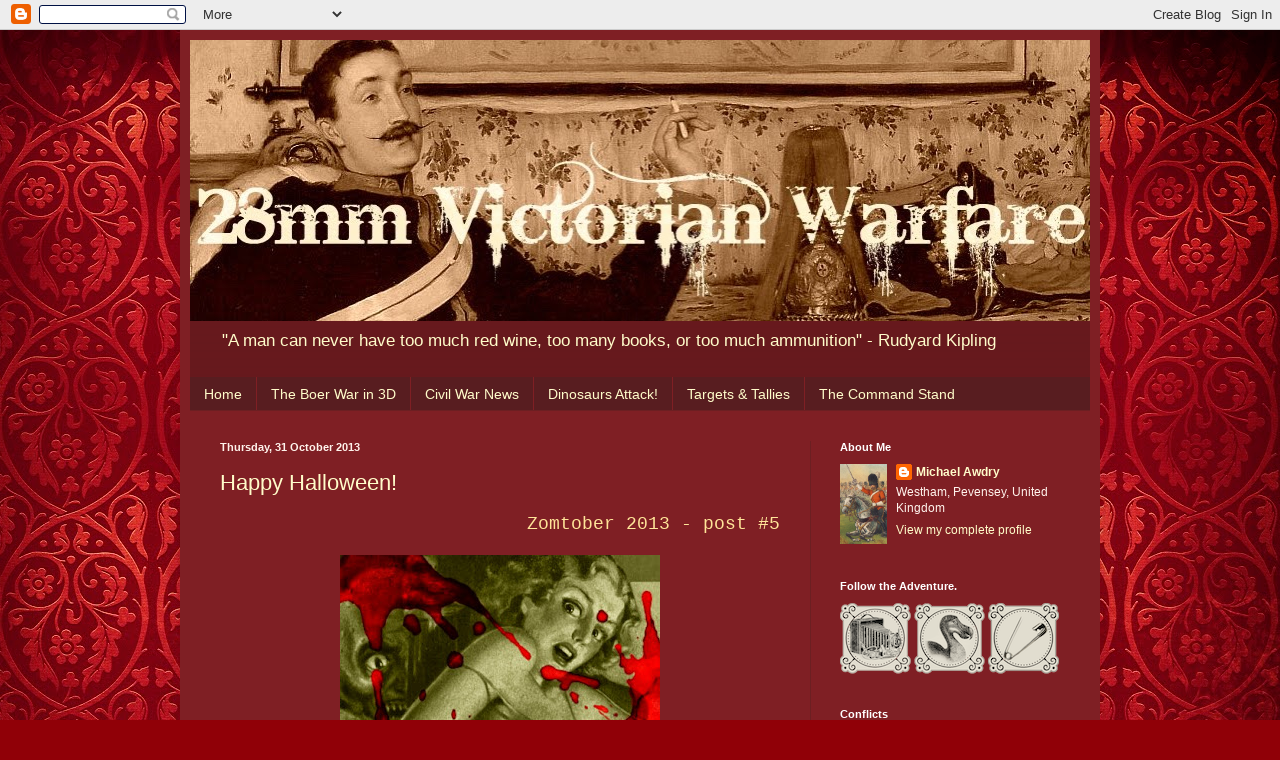

--- FILE ---
content_type: text/html; charset=UTF-8
request_url: https://28mmvictorianwarfare.blogspot.com/2013/10/
body_size: 36815
content:
<!DOCTYPE html>
<html class='v2' dir='ltr' lang='en-GB'>
<head>
<link href='https://www.blogger.com/static/v1/widgets/335934321-css_bundle_v2.css' rel='stylesheet' type='text/css'/>
<meta content='width=1100' name='viewport'/>
<meta content='text/html; charset=UTF-8' http-equiv='Content-Type'/>
<meta content='blogger' name='generator'/>
<link href='https://28mmvictorianwarfare.blogspot.com/favicon.ico' rel='icon' type='image/x-icon'/>
<link href='http://28mmvictorianwarfare.blogspot.com/2013/10/' rel='canonical'/>
<link rel="alternate" type="application/atom+xml" title="28mm Victorian Warfare - Atom" href="https://28mmvictorianwarfare.blogspot.com/feeds/posts/default" />
<link rel="alternate" type="application/rss+xml" title="28mm Victorian Warfare - RSS" href="https://28mmvictorianwarfare.blogspot.com/feeds/posts/default?alt=rss" />
<link rel="service.post" type="application/atom+xml" title="28mm Victorian Warfare - Atom" href="https://www.blogger.com/feeds/1670400813396652991/posts/default" />
<!--Can't find substitution for tag [blog.ieCssRetrofitLinks]-->
<meta content='http://28mmvictorianwarfare.blogspot.com/2013/10/' property='og:url'/>
<meta content='28mm Victorian Warfare' property='og:title'/>
<meta content='&quot;A man can never have too much red wine, too many books, or too much ammunition&quot; - Rudyard Kipling' property='og:description'/>
<title>28mm Victorian Warfare: October 2013</title>
<style type='text/css'>@font-face{font-family:'IM Fell Great Primer SC';font-style:normal;font-weight:400;font-display:swap;src:url(//fonts.gstatic.com/s/imfellgreatprimersc/v21/ga6daxBOxyt6sCqz3fjZCTFCTUDMHagsQKdDTIf6D33WsNFH.woff2)format('woff2');unicode-range:U+0000-00FF,U+0131,U+0152-0153,U+02BB-02BC,U+02C6,U+02DA,U+02DC,U+0304,U+0308,U+0329,U+2000-206F,U+20AC,U+2122,U+2191,U+2193,U+2212,U+2215,U+FEFF,U+FFFD;}</style>
<style id='page-skin-1' type='text/css'><!--
/*
-----------------------------------------------
Blogger Template Style
Name:     Simple
Designer: Blogger
URL:      www.blogger.com
----------------------------------------------- */
/* Content
----------------------------------------------- */
body {
font: normal normal 12px Arial, Tahoma, Helvetica, FreeSans, sans-serif;
color: #fff3ec;
background: #900007 url(//themes.googleusercontent.com/image?id=1zbjdiDPtdDm6XJkYOXd5TPa4lqoEV1Z-_QVpFEifR37-l3LBTgGkyVdHnRTWHBVu_7HN) repeat fixed top center /* Credit: caracterdesign (http://www.istockphoto.com/googleimages.php?id=2096407&platform=blogger) */;
padding: 0 40px 40px 40px;
}
html body .region-inner {
min-width: 0;
max-width: 100%;
width: auto;
}
h2 {
font-size: 22px;
}
a:link {
text-decoration:none;
color: #fffcca;
}
a:visited {
text-decoration:none;
color: #dcb697;
}
a:hover {
text-decoration:underline;
color: #ffffff;
}
.body-fauxcolumn-outer .fauxcolumn-inner {
background: transparent none repeat scroll top left;
_background-image: none;
}
.body-fauxcolumn-outer .cap-top {
position: absolute;
z-index: 1;
height: 400px;
width: 100%;
}
.body-fauxcolumn-outer .cap-top .cap-left {
width: 100%;
background: transparent none repeat-x scroll top left;
_background-image: none;
}
.content-outer {
-moz-box-shadow: 0 0 40px rgba(0, 0, 0, .15);
-webkit-box-shadow: 0 0 5px rgba(0, 0, 0, .15);
-goog-ms-box-shadow: 0 0 10px #333333;
box-shadow: 0 0 40px rgba(0, 0, 0, .15);
margin-bottom: 1px;
}
.content-inner {
padding: 10px 10px;
}
.content-inner {
background-color: #7f1f24;
}
/* Header
----------------------------------------------- */
.header-outer {
background: transparent url(//www.blogblog.com/1kt/simple/gradients_deep.png) repeat-x scroll 0 -400px;
_background-image: none;
}
.Header h1 {
font: normal normal 60px IM Fell Great Primer SC;
color: #ffffff;
text-shadow: -1px -1px 1px rgba(0, 0, 0, .2);
}
.Header h1 a {
color: #ffffff;
}
.Header .description {
font-size: 140%;
color: #fffcca;
}
.header-inner .Header .titlewrapper {
padding: 22px 30px;
}
.header-inner .Header .descriptionwrapper {
padding: 0 30px;
}
/* Tabs
----------------------------------------------- */
.tabs-inner .section:first-child {
border-top: 0 solid #6c1f22;
}
.tabs-inner .section:first-child ul {
margin-top: -0;
border-top: 0 solid #6c1f22;
border-left: 0 solid #6c1f22;
border-right: 0 solid #6c1f22;
}
.tabs-inner .widget ul {
background: #581d20 none repeat-x scroll 0 -800px;
_background-image: none;
border-bottom: 1px solid #6c1f22;
margin-top: 1px;
margin-left: -30px;
margin-right: -30px;
}
.tabs-inner .widget li a {
display: inline-block;
padding: .6em 1em;
font: normal normal 14px Arial, Tahoma, Helvetica, FreeSans, sans-serif;
color: #fffcca;
border-left: 1px solid #7f1f24;
border-right: 0 solid #6c1f22;
}
.tabs-inner .widget li:first-child a {
border-left: none;
}
.tabs-inner .widget li.selected a, .tabs-inner .widget li a:hover {
color: #ffffff;
background-color: #431a1c;
text-decoration: none;
}
/* Columns
----------------------------------------------- */
.main-outer {
border-top: 0 solid #6c1f22;
}
.fauxcolumn-left-outer .fauxcolumn-inner {
border-right: 1px solid #6c1f22;
}
.fauxcolumn-right-outer .fauxcolumn-inner {
border-left: 1px solid #6c1f22;
}
/* Headings
----------------------------------------------- */
div.widget > h2,
div.widget h2.title {
margin: 0 0 1em 0;
font: normal bold 11px Arial, Tahoma, Helvetica, FreeSans, sans-serif;
color: #ffffff;
}
/* Widgets
----------------------------------------------- */
.widget .zippy {
color: #979797;
text-shadow: 2px 2px 1px rgba(0, 0, 0, .1);
}
.widget .popular-posts ul {
list-style: none;
}
/* Posts
----------------------------------------------- */
h2.date-header {
font: normal bold 11px Arial, Tahoma, Helvetica, FreeSans, sans-serif;
}
.date-header span {
background-color: transparent;
color: #fff3ec;
padding: inherit;
letter-spacing: inherit;
margin: inherit;
}
.main-inner {
padding-top: 30px;
padding-bottom: 30px;
}
.main-inner .column-center-inner {
padding: 0 15px;
}
.main-inner .column-center-inner .section {
margin: 0 15px;
}
.post {
margin: 0 0 25px 0;
}
h3.post-title, .comments h4 {
font: normal normal 22px Arial, Tahoma, Helvetica, FreeSans, sans-serif;
margin: .75em 0 0;
}
.post-body {
font-size: 110%;
line-height: 1.4;
position: relative;
}
.post-body img, .post-body .tr-caption-container, .Profile img, .Image img,
.BlogList .item-thumbnail img {
padding: 4px;
background: #ffffff;
border: 1px solid #3b0002;
-moz-box-shadow: 1px 1px 5px rgba(0, 0, 0, .1);
-webkit-box-shadow: 1px 1px 5px rgba(0, 0, 0, .1);
box-shadow: 1px 1px 5px rgba(0, 0, 0, .1);
}
.post-body img, .post-body .tr-caption-container {
padding: 8px;
}
.post-body .tr-caption-container {
color: #1d1d1d;
}
.post-body .tr-caption-container img {
padding: 0;
background: transparent;
border: none;
-moz-box-shadow: 0 0 0 rgba(0, 0, 0, .1);
-webkit-box-shadow: 0 0 0 rgba(0, 0, 0, .1);
box-shadow: 0 0 0 rgba(0, 0, 0, .1);
}
.post-header {
margin: 0 0 1.5em;
line-height: 1.6;
font-size: 90%;
}
.post-footer {
margin: 20px -2px 0;
padding: 5px 10px;
color: #eddaca;
background-color: #6c1f22;
border-bottom: 1px solid transparent;
line-height: 1.6;
font-size: 90%;
}
#comments .comment-author {
padding-top: 1.5em;
border-top: 1px solid #6c1f22;
background-position: 0 1.5em;
}
#comments .comment-author:first-child {
padding-top: 0;
border-top: none;
}
.avatar-image-container {
margin: .2em 0 0;
}
#comments .avatar-image-container img {
border: 1px solid #3b0002;
}
/* Comments
----------------------------------------------- */
.comments .comments-content .icon.blog-author {
background-repeat: no-repeat;
background-image: url([data-uri]);
}
.comments .comments-content .loadmore a {
border-top: 1px solid #979797;
border-bottom: 1px solid #979797;
}
.comments .comment-thread.inline-thread {
background-color: #6c1f22;
}
.comments .continue {
border-top: 2px solid #979797;
}
/* Accents
---------------------------------------------- */
.section-columns td.columns-cell {
border-left: 1px solid #6c1f22;
}
.blog-pager {
background: transparent none no-repeat scroll top center;
}
.blog-pager-older-link, .home-link,
.blog-pager-newer-link {
background-color: #7f1f24;
padding: 5px;
}
.footer-outer {
border-top: 0 dashed #bbbbbb;
}
/* Mobile
----------------------------------------------- */
body.mobile  {
background-size: auto;
}
.mobile .body-fauxcolumn-outer {
background: transparent none repeat scroll top left;
}
.mobile .body-fauxcolumn-outer .cap-top {
background-size: 100% auto;
}
.mobile .content-outer {
-webkit-box-shadow: 0 0 3px rgba(0, 0, 0, .15);
box-shadow: 0 0 3px rgba(0, 0, 0, .15);
}
.mobile .tabs-inner .widget ul {
margin-left: 0;
margin-right: 0;
}
.mobile .post {
margin: 0;
}
.mobile .main-inner .column-center-inner .section {
margin: 0;
}
.mobile .date-header span {
padding: 0.1em 10px;
margin: 0 -10px;
}
.mobile h3.post-title {
margin: 0;
}
.mobile .blog-pager {
background: transparent none no-repeat scroll top center;
}
.mobile .footer-outer {
border-top: none;
}
.mobile .main-inner, .mobile .footer-inner {
background-color: #7f1f24;
}
.mobile-index-contents {
color: #fff3ec;
}
.mobile-link-button {
background-color: #fffcca;
}
.mobile-link-button a:link, .mobile-link-button a:visited {
color: #882222;
}
.mobile .tabs-inner .section:first-child {
border-top: none;
}
.mobile .tabs-inner .PageList .widget-content {
background-color: #431a1c;
color: #ffffff;
border-top: 1px solid #6c1f22;
border-bottom: 1px solid #6c1f22;
}
.mobile .tabs-inner .PageList .widget-content .pagelist-arrow {
border-left: 1px solid #6c1f22;
}
.post-body img, .post-body .tr-caption-container, .Profile img, .Image img,
.BlogList .item-thumbnail img {
padding: 0 !important;
border: none !important;
background: none !important;
-moz-box-shadow: 0px 0px 0px transparent !important;
-webkit-box-shadow: 0px 0px 0px transparent !important;
box-shadow: 0px 0px 0px transparent !important;
}
--></style>
<style id='template-skin-1' type='text/css'><!--
body {
min-width: 920px;
}
.content-outer, .content-fauxcolumn-outer, .region-inner {
min-width: 920px;
max-width: 920px;
_width: 920px;
}
.main-inner .columns {
padding-left: 0px;
padding-right: 280px;
}
.main-inner .fauxcolumn-center-outer {
left: 0px;
right: 280px;
/* IE6 does not respect left and right together */
_width: expression(this.parentNode.offsetWidth -
parseInt("0px") -
parseInt("280px") + 'px');
}
.main-inner .fauxcolumn-left-outer {
width: 0px;
}
.main-inner .fauxcolumn-right-outer {
width: 280px;
}
.main-inner .column-left-outer {
width: 0px;
right: 100%;
margin-left: -0px;
}
.main-inner .column-right-outer {
width: 280px;
margin-right: -280px;
}
#layout {
min-width: 0;
}
#layout .content-outer {
min-width: 0;
width: 800px;
}
#layout .region-inner {
min-width: 0;
width: auto;
}
body#layout div.add_widget {
padding: 8px;
}
body#layout div.add_widget a {
margin-left: 32px;
}
--></style>
<style>
    body {background-image:url(\/\/themes.googleusercontent.com\/image?id=1zbjdiDPtdDm6XJkYOXd5TPa4lqoEV1Z-_QVpFEifR37-l3LBTgGkyVdHnRTWHBVu_7HN);}
    
@media (max-width: 200px) { body {background-image:url(\/\/themes.googleusercontent.com\/image?id=1zbjdiDPtdDm6XJkYOXd5TPa4lqoEV1Z-_QVpFEifR37-l3LBTgGkyVdHnRTWHBVu_7HN&options=w200);}}
@media (max-width: 400px) and (min-width: 201px) { body {background-image:url(\/\/themes.googleusercontent.com\/image?id=1zbjdiDPtdDm6XJkYOXd5TPa4lqoEV1Z-_QVpFEifR37-l3LBTgGkyVdHnRTWHBVu_7HN&options=w400);}}
@media (max-width: 800px) and (min-width: 401px) { body {background-image:url(\/\/themes.googleusercontent.com\/image?id=1zbjdiDPtdDm6XJkYOXd5TPa4lqoEV1Z-_QVpFEifR37-l3LBTgGkyVdHnRTWHBVu_7HN&options=w800);}}
@media (max-width: 1200px) and (min-width: 801px) { body {background-image:url(\/\/themes.googleusercontent.com\/image?id=1zbjdiDPtdDm6XJkYOXd5TPa4lqoEV1Z-_QVpFEifR37-l3LBTgGkyVdHnRTWHBVu_7HN&options=w1200);}}
/* Last tag covers anything over one higher than the previous max-size cap. */
@media (min-width: 1201px) { body {background-image:url(\/\/themes.googleusercontent.com\/image?id=1zbjdiDPtdDm6XJkYOXd5TPa4lqoEV1Z-_QVpFEifR37-l3LBTgGkyVdHnRTWHBVu_7HN&options=w1600);}}
  </style>
<link href='https://www.blogger.com/dyn-css/authorization.css?targetBlogID=1670400813396652991&amp;zx=3ff57e63-cc93-4d81-87ff-45ed3a1c2727' media='none' onload='if(media!=&#39;all&#39;)media=&#39;all&#39;' rel='stylesheet'/><noscript><link href='https://www.blogger.com/dyn-css/authorization.css?targetBlogID=1670400813396652991&amp;zx=3ff57e63-cc93-4d81-87ff-45ed3a1c2727' rel='stylesheet'/></noscript>
<meta name='google-adsense-platform-account' content='ca-host-pub-1556223355139109'/>
<meta name='google-adsense-platform-domain' content='blogspot.com'/>

</head>
<body class='loading variant-deep'>
<div class='navbar section' id='navbar' name='Navbar'><div class='widget Navbar' data-version='1' id='Navbar1'><script type="text/javascript">
    function setAttributeOnload(object, attribute, val) {
      if(window.addEventListener) {
        window.addEventListener('load',
          function(){ object[attribute] = val; }, false);
      } else {
        window.attachEvent('onload', function(){ object[attribute] = val; });
      }
    }
  </script>
<div id="navbar-iframe-container"></div>
<script type="text/javascript" src="https://apis.google.com/js/platform.js"></script>
<script type="text/javascript">
      gapi.load("gapi.iframes:gapi.iframes.style.bubble", function() {
        if (gapi.iframes && gapi.iframes.getContext) {
          gapi.iframes.getContext().openChild({
              url: 'https://www.blogger.com/navbar/1670400813396652991?origin\x3dhttps://28mmvictorianwarfare.blogspot.com',
              where: document.getElementById("navbar-iframe-container"),
              id: "navbar-iframe"
          });
        }
      });
    </script><script type="text/javascript">
(function() {
var script = document.createElement('script');
script.type = 'text/javascript';
script.src = '//pagead2.googlesyndication.com/pagead/js/google_top_exp.js';
var head = document.getElementsByTagName('head')[0];
if (head) {
head.appendChild(script);
}})();
</script>
</div></div>
<div class='body-fauxcolumns'>
<div class='fauxcolumn-outer body-fauxcolumn-outer'>
<div class='cap-top'>
<div class='cap-left'></div>
<div class='cap-right'></div>
</div>
<div class='fauxborder-left'>
<div class='fauxborder-right'></div>
<div class='fauxcolumn-inner'>
</div>
</div>
<div class='cap-bottom'>
<div class='cap-left'></div>
<div class='cap-right'></div>
</div>
</div>
</div>
<div class='content'>
<div class='content-fauxcolumns'>
<div class='fauxcolumn-outer content-fauxcolumn-outer'>
<div class='cap-top'>
<div class='cap-left'></div>
<div class='cap-right'></div>
</div>
<div class='fauxborder-left'>
<div class='fauxborder-right'></div>
<div class='fauxcolumn-inner'>
</div>
</div>
<div class='cap-bottom'>
<div class='cap-left'></div>
<div class='cap-right'></div>
</div>
</div>
</div>
<div class='content-outer'>
<div class='content-cap-top cap-top'>
<div class='cap-left'></div>
<div class='cap-right'></div>
</div>
<div class='fauxborder-left content-fauxborder-left'>
<div class='fauxborder-right content-fauxborder-right'></div>
<div class='content-inner'>
<header>
<div class='header-outer'>
<div class='header-cap-top cap-top'>
<div class='cap-left'></div>
<div class='cap-right'></div>
</div>
<div class='fauxborder-left header-fauxborder-left'>
<div class='fauxborder-right header-fauxborder-right'></div>
<div class='region-inner header-inner'>
<div class='header section' id='header' name='Header'><div class='widget Header' data-version='1' id='Header1'>
<div id='header-inner'>
<a href='https://28mmvictorianwarfare.blogspot.com/' style='display: block'>
<img alt='28mm Victorian Warfare' height='281px; ' id='Header1_headerimg' src='https://blogger.googleusercontent.com/img/a/AVvXsEhUIA0WBq8SJZG2oYfV8O4SybeU699UqEPP6aFsFIqzGBmxFjDWinA4vakRJVEr3rAZfYz9VvX072NcRmEkHsCLDEgJaINgT0d5s3wAV_62dz9_HNPRisZ0o6EvsATYF0nXhcTTIa5QZR78RFtL09sxMoGLMsZMFTMuwuFzBl1A4RjNMgIvxMPmVd_2RTc=s900' style='display: block' width='900px; '/>
</a>
<div class='descriptionwrapper'>
<p class='description'><span>"A man can never have too much red wine, too many books, or too much ammunition" - Rudyard Kipling</span></p>
</div>
</div>
</div></div>
</div>
</div>
<div class='header-cap-bottom cap-bottom'>
<div class='cap-left'></div>
<div class='cap-right'></div>
</div>
</div>
</header>
<div class='tabs-outer'>
<div class='tabs-cap-top cap-top'>
<div class='cap-left'></div>
<div class='cap-right'></div>
</div>
<div class='fauxborder-left tabs-fauxborder-left'>
<div class='fauxborder-right tabs-fauxborder-right'></div>
<div class='region-inner tabs-inner'>
<div class='tabs section' id='crosscol' name='Cross-column'><div class='widget PageList' data-version='1' id='PageList1'>
<h2>Pages</h2>
<div class='widget-content'>
<ul>
<li>
<a href='https://28mmvictorianwarfare.blogspot.com/'>Home</a>
</li>
<li>
<a href='https://28mmvictorianwarfare.blogspot.com/p/boer-war.html'>The Boer War in 3D</a>
</li>
<li>
<a href='https://28mmvictorianwarfare.blogspot.com/p/civil-war-news.html'>Civil War News</a>
</li>
<li>
<a href='https://28mmvictorianwarfare.blogspot.com/p/blog-page.html'>Dinosaurs Attack!   </a>
</li>
<li>
<a href='https://28mmvictorianwarfare.blogspot.com/p/targets-tallies.html'>Targets &amp; Tallies</a>
</li>
<li>
<a href='https://28mmvictorianwarfare.blogspot.com/p/the-command-stand.html'>The Command Stand</a>
</li>
</ul>
<div class='clear'></div>
</div>
</div></div>
<div class='tabs no-items section' id='crosscol-overflow' name='Cross-Column 2'></div>
</div>
</div>
<div class='tabs-cap-bottom cap-bottom'>
<div class='cap-left'></div>
<div class='cap-right'></div>
</div>
</div>
<div class='main-outer'>
<div class='main-cap-top cap-top'>
<div class='cap-left'></div>
<div class='cap-right'></div>
</div>
<div class='fauxborder-left main-fauxborder-left'>
<div class='fauxborder-right main-fauxborder-right'></div>
<div class='region-inner main-inner'>
<div class='columns fauxcolumns'>
<div class='fauxcolumn-outer fauxcolumn-center-outer'>
<div class='cap-top'>
<div class='cap-left'></div>
<div class='cap-right'></div>
</div>
<div class='fauxborder-left'>
<div class='fauxborder-right'></div>
<div class='fauxcolumn-inner'>
</div>
</div>
<div class='cap-bottom'>
<div class='cap-left'></div>
<div class='cap-right'></div>
</div>
</div>
<div class='fauxcolumn-outer fauxcolumn-left-outer'>
<div class='cap-top'>
<div class='cap-left'></div>
<div class='cap-right'></div>
</div>
<div class='fauxborder-left'>
<div class='fauxborder-right'></div>
<div class='fauxcolumn-inner'>
</div>
</div>
<div class='cap-bottom'>
<div class='cap-left'></div>
<div class='cap-right'></div>
</div>
</div>
<div class='fauxcolumn-outer fauxcolumn-right-outer'>
<div class='cap-top'>
<div class='cap-left'></div>
<div class='cap-right'></div>
</div>
<div class='fauxborder-left'>
<div class='fauxborder-right'></div>
<div class='fauxcolumn-inner'>
</div>
</div>
<div class='cap-bottom'>
<div class='cap-left'></div>
<div class='cap-right'></div>
</div>
</div>
<!-- corrects IE6 width calculation -->
<div class='columns-inner'>
<div class='column-center-outer'>
<div class='column-center-inner'>
<div class='main section' id='main' name='Main'><div class='widget Blog' data-version='1' id='Blog1'>
<div class='blog-posts hfeed'>

          <div class="date-outer">
        
<h2 class='date-header'><span>Thursday, 31 October 2013</span></h2>

          <div class="date-posts">
        
<div class='post-outer'>
<div class='post hentry uncustomized-post-template' itemprop='blogPost' itemscope='itemscope' itemtype='http://schema.org/BlogPosting'>
<meta content='https://blogger.googleusercontent.com/img/b/R29vZ2xl/AVvXsEgi238zY_QptmjPiE95vC87wBiBehhEODXsMycmDJmmCLevJM6KTnTdZcmDQq7xxvnWSSahBiu39k2op9iUyC5Oh781SU2-iRNHLYBE-wiGpBTsRHQM9mWyFZ9GgLGd93T40ebqQMrG9cZs/s320/zomtober+2013.jpg' itemprop='image_url'/>
<meta content='1670400813396652991' itemprop='blogId'/>
<meta content='2774756901445010652' itemprop='postId'/>
<a name='2774756901445010652'></a>
<h3 class='post-title entry-title' itemprop='name'>
<a href='https://28mmvictorianwarfare.blogspot.com/2013/10/happy-halloween.html'>Happy Halloween!</a>
</h3>
<div class='post-header'>
<div class='post-header-line-1'></div>
</div>
<div class='post-body entry-content' id='post-body-2774756901445010652' itemprop='description articleBody'>
<div class="separator" style="clear: both; text-align: right;">
<span style="color: #ffe599; font-family: Courier New, Courier, monospace; font-size: large;">Zomtober 2013 - post #5</span></div>
<div class="separator" style="clear: both; text-align: center;">
<br /></div>
<div class="separator" style="clear: both; text-align: center;">
<a href="https://blogger.googleusercontent.com/img/b/R29vZ2xl/AVvXsEgi238zY_QptmjPiE95vC87wBiBehhEODXsMycmDJmmCLevJM6KTnTdZcmDQq7xxvnWSSahBiu39k2op9iUyC5Oh781SU2-iRNHLYBE-wiGpBTsRHQM9mWyFZ9GgLGd93T40ebqQMrG9cZs/s1600/zomtober+2013.jpg" imageanchor="1" style="margin-left: 1em; margin-right: 1em;"><img border="0" height="320" src="https://blogger.googleusercontent.com/img/b/R29vZ2xl/AVvXsEgi238zY_QptmjPiE95vC87wBiBehhEODXsMycmDJmmCLevJM6KTnTdZcmDQq7xxvnWSSahBiu39k2op9iUyC5Oh781SU2-iRNHLYBE-wiGpBTsRHQM9mWyFZ9GgLGd93T40ebqQMrG9cZs/s320/zomtober+2013.jpg" width="320" /></a></div>
<div class="separator" style="clear: both; text-align: center;">
<br /></div>
<div class="" style="clear: both; text-align: justify;">
Although the Zed filled event that was&nbsp;<a href="http://28mmvictorianwarfare.blogspot.co.uk/search/label/Zomtober">'Zomtober 2013'</a> has officially come to an end, it seemed churlish not to squeeze in one more zombie related post to mark 'All Hallows' Eve', especially when you consider my choice of miniatures for the post.</div>
<div class="" style="clear: both; text-align: justify;">
<br /></div>
<div class="separator" style="clear: both; text-align: center;">
<a href="https://blogger.googleusercontent.com/img/b/R29vZ2xl/AVvXsEi494LpmAT8KMuDrRo9i2-9hP4yB2786IO-fXjlorziDp6GZX82_E0tsPn0bzQnIFcBzsKpizCEooT9N0qpHnqaf6EjVe8hUNKA4uVUjmd5zq7UaFfJGi7SHbu78GuXjjJQMyTT0CBoS4Fd/s1600/IMG_9315.JPG" imageanchor="1" style="margin-left: 1em; margin-right: 1em;"><img border="0" height="400" src="https://blogger.googleusercontent.com/img/b/R29vZ2xl/AVvXsEi494LpmAT8KMuDrRo9i2-9hP4yB2786IO-fXjlorziDp6GZX82_E0tsPn0bzQnIFcBzsKpizCEooT9N0qpHnqaf6EjVe8hUNKA4uVUjmd5zq7UaFfJGi7SHbu78GuXjjJQMyTT0CBoS4Fd/s400/IMG_9315.JPG" width="400" /></a></div>
<div class="separator" style="clear: both; text-align: center;">
<br /></div>
<div class="" style="clear: both; text-align: justify;">
These two are from <a href="http://www.grekwoodminiatures.co.uk/CostumeZombies.php">'Grekwood Miniatures'</a>, which have a wonderfully entertaining range of Zombies that just love to dress up! &nbsp;I had hoped to get all four of the costumed cadavers that I'd ordered done for the day, but sadly 'stuff' conspired to reduce my tally by half. <br />
<br />
<div class="separator" style="clear: both; text-align: center;">
<a href="https://blogger.googleusercontent.com/img/b/R29vZ2xl/AVvXsEjSLnQsWrjGxbc9aZ69WC7zonMY6dkxsRGbEtA7NZDHsXTvGdHiD02ICeKLB1yUUnIlaFZXi0YZLEcJaS1IGCSFS73GgGuIkaUVl8uY0V7awmLymsaCxoqHCOmEXHVku0CtRpsnW7e7QX5-/s1600/spooky.jpg" imageanchor="1" style="margin-left: 1em; margin-right: 1em;"><img border="0" height="183" src="https://blogger.googleusercontent.com/img/b/R29vZ2xl/AVvXsEjSLnQsWrjGxbc9aZ69WC7zonMY6dkxsRGbEtA7NZDHsXTvGdHiD02ICeKLB1yUUnIlaFZXi0YZLEcJaS1IGCSFS73GgGuIkaUVl8uY0V7awmLymsaCxoqHCOmEXHVku0CtRpsnW7e7QX5-/s400/spooky.jpg" width="400" /></a></div>
<br />
That said, I couldn't resist just a little conversion to the chap in the'Mummy' costume by adding a trailing bandage, fashioned from a strip of masking tape; in addition the 'Ghost' was pinned to a rather splendid <a href="http://www.fenrisgames.com/">'Fenris Games'</a> base to tie in with my other shufflers.</div>
<div class="" style="clear: both; text-align: justify;">
<br />
<div class="separator" style="clear: both; text-align: center;">
<a href="https://blogger.googleusercontent.com/img/b/R29vZ2xl/AVvXsEij0V7RgL_B-1JYDUoLjZ4JhU0scPlXPc8Z2QyrDfjDNpQheWPQV1WYDFxYfXBkgjF7ww5Ss_Nno2BnJ7MLB33BlnODj7YUKemK3pdFRrap-qiuA2uYL83Szd03IEYRU7bkl4nm59VN_ruL/s1600/ghosts.jpg" imageanchor="1" style="margin-left: 1em; margin-right: 1em;"><img border="0" height="190" src="https://blogger.googleusercontent.com/img/b/R29vZ2xl/AVvXsEij0V7RgL_B-1JYDUoLjZ4JhU0scPlXPc8Z2QyrDfjDNpQheWPQV1WYDFxYfXBkgjF7ww5Ss_Nno2BnJ7MLB33BlnODj7YUKemK3pdFRrap-qiuA2uYL83Szd03IEYRU7bkl4nm59VN_ruL/s400/ghosts.jpg" width="400" /></a></div>
<div class="separator" style="clear: both; text-align: center;">
<a href="https://blogger.googleusercontent.com/img/b/R29vZ2xl/AVvXsEj0NDXrWQuK8L9GRHzvpUmR6KssuXl4gRgK84wAm_EC6FGgasB10qeTrC6XGsq_q424M-8d5tv9L9UUdVHTVaQmaBEtr4lHdExxyisTx2yvtaaCqmRHSr8rKAAhAir1lkaHCMn9ZAMaIX3X/s1600/mummy.jpg" imageanchor="1" style="margin-left: 1em; margin-right: 1em;"><img border="0" height="190" src="https://blogger.googleusercontent.com/img/b/R29vZ2xl/AVvXsEj0NDXrWQuK8L9GRHzvpUmR6KssuXl4gRgK84wAm_EC6FGgasB10qeTrC6XGsq_q424M-8d5tv9L9UUdVHTVaQmaBEtr4lHdExxyisTx2yvtaaCqmRHSr8rKAAhAir1lkaHCMn9ZAMaIX3X/s400/mummy.jpg" width="400" /></a></div>
<div class="separator" style="clear: both; text-align: center;">
<br /></div>
</div>
<div class="" style="clear: both; text-align: justify;">
I have to say that they were a delight to work on, requiring only the minimal of cleaning up; this coupled with outstanding customer service means that I will no doubt be back to pick up some more before too long.</div>
<div class="separator" style="clear: both; text-align: justify;">
<br /></div>
<div class="separator" style="clear: both; text-align: center;">
<a href="https://blogger.googleusercontent.com/img/b/R29vZ2xl/AVvXsEh7tw2kw19MUgPkF4T_zvBcFWQFzgeAXIXQ5DE0R8Z5TAaJjYbaZD7uQwXbLrnck6tLnnZuIGkHUj0mADspHCsOcFL1MMvq8XCElwfLdZ8CQBypKdwe8keQQQQeJiJUMSSQ1bjiIEi9luYu/s1600/IMG_9336.jpg" imageanchor="1" style="margin-left: 1em; margin-right: 1em;"><img border="0" height="320" src="https://blogger.googleusercontent.com/img/b/R29vZ2xl/AVvXsEh7tw2kw19MUgPkF4T_zvBcFWQFzgeAXIXQ5DE0R8Z5TAaJjYbaZD7uQwXbLrnck6tLnnZuIGkHUj0mADspHCsOcFL1MMvq8XCElwfLdZ8CQBypKdwe8keQQQQeJiJUMSSQ1bjiIEi9luYu/s320/IMG_9336.jpg" width="312" /></a></div>
<br />
<div class="" style="clear: both; text-align: justify;">
So once again Halloween sees yours truly wrist deep in pumpkin flesh as I try to fashion something 'spooky' on the front of the 'Saintly Mrs Awdry's' squash (see above for this year's effort) in readiness for tonight's ceaseless door knocking by the ferrel children of the village. &nbsp; That said, my willingness to embrace this tradition, so highly regarded by our American brethren, is a small price to pay if it means I can smuggle chocolate 'contraband' into Awdry Towers -&nbsp;</div>
<div class="" style="clear: both; text-align: justify;">
<br /></div>
<div class="separator" style="clear: both; text-align: justify;">
<!--[if gte mso 9]><xml>
 <o:OfficeDocumentSettings>
  <o:AllowPNG/>
 </o:OfficeDocumentSettings>
</xml><![endif]--><!--[if gte mso 9]><xml>
 <w:WordDocument>
  <w:Zoom>0</w:Zoom>
  <w:TrackMoves>false</w:TrackMoves>
  <w:TrackFormatting/>
  <w:PunctuationKerning/>
  <w:DrawingGridHorizontalSpacing>18 pt</w:DrawingGridHorizontalSpacing>
  <w:DrawingGridVerticalSpacing>18 pt</w:DrawingGridVerticalSpacing>
  <w:DisplayHorizontalDrawingGridEvery>0</w:DisplayHorizontalDrawingGridEvery>
  <w:DisplayVerticalDrawingGridEvery>0</w:DisplayVerticalDrawingGridEvery>
  <w:ValidateAgainstSchemas/>
  <w:SaveIfXMLInvalid>false</w:SaveIfXMLInvalid>
  <w:IgnoreMixedContent>false</w:IgnoreMixedContent>
  <w:AlwaysShowPlaceholderText>false</w:AlwaysShowPlaceholderText>
  <w:Compatibility>
   <w:BreakWrappedTables/>
   <w:DontGrowAutofit/>
   <w:DontAutofitConstrainedTables/>
   <w:DontVertAlignInTxbx/>
  </w:Compatibility>
 </w:WordDocument>
</xml><![endif]--><!--[if gte mso 9]><xml>
 <w:LatentStyles DefLockedState="false" LatentStyleCount="276">
 </w:LatentStyles>
</xml><![endif]-->

<!--[if gte mso 10]>
<style>
 /* Style Definitions */
table.MsoNormalTable
 {mso-style-name:"Table Normal";
 mso-tstyle-rowband-size:0;
 mso-tstyle-colband-size:0;
 mso-style-noshow:yes;
 mso-style-parent:"";
 mso-padding-alt:0cm 5.4pt 0cm 5.4pt;
 mso-para-margin:0cm;
 mso-para-margin-bottom:.0001pt;
 mso-pagination:widow-orphan;
 font-size:12.0pt;
 font-family:"Times New Roman";
 mso-ascii-font-family:Cambria;
 mso-ascii-theme-font:minor-latin;
 mso-fareast-font-family:"Times New Roman";
 mso-fareast-theme-font:minor-fareast;
 mso-hansi-font-family:Cambria;
 mso-hansi-theme-font:minor-latin;
 mso-ansi-language:EN-US;}
</style>
<![endif]-->



<!--StartFragment-->



<!--EndFragment--></div>
<div class="MsoNormal" style="text-align: center;">
<span style="font-size: 72.0pt; mso-bidi-font-size: 12.0pt;"><span style="color: #ffe599;"><span style="font-family: Zombie Holocaust;">Trick or Treat</span><span style="font-family: Georgia, Times New Roman, serif;">?</span></span><span style="font-family: Zombie Holocaust;"><o:p></o:p></span></span></div>
<br />
<div style='clear: both;'></div>
</div>
<div class='post-footer'>
<div class='post-footer-line post-footer-line-1'>
<span class='post-author vcard'>
Posted by
<span class='fn' itemprop='author' itemscope='itemscope' itemtype='http://schema.org/Person'>
<meta content='https://www.blogger.com/profile/07049982879661559305' itemprop='url'/>
<a class='g-profile' href='https://www.blogger.com/profile/07049982879661559305' rel='author' title='author profile'>
<span itemprop='name'>Michael Awdry</span>
</a>
</span>
</span>
<span class='post-timestamp'>
at
<meta content='http://28mmvictorianwarfare.blogspot.com/2013/10/happy-halloween.html' itemprop='url'/>
<a class='timestamp-link' href='https://28mmvictorianwarfare.blogspot.com/2013/10/happy-halloween.html' rel='bookmark' title='permanent link'><abbr class='published' itemprop='datePublished' title='2013-10-31T09:00:00Z'>09:00</abbr></a>
</span>
<span class='post-comment-link'>
<a class='comment-link' href='https://28mmvictorianwarfare.blogspot.com/2013/10/happy-halloween.html#comment-form' onclick=''>
45 comments:
  </a>
</span>
<span class='post-icons'>
<span class='item-control blog-admin pid-762815534'>
<a href='https://www.blogger.com/post-edit.g?blogID=1670400813396652991&postID=2774756901445010652&from=pencil' title='Edit Post'>
<img alt='' class='icon-action' height='18' src='https://resources.blogblog.com/img/icon18_edit_allbkg.gif' width='18'/>
</a>
</span>
</span>
<div class='post-share-buttons goog-inline-block'>
<a class='goog-inline-block share-button sb-email' href='https://www.blogger.com/share-post.g?blogID=1670400813396652991&postID=2774756901445010652&target=email' target='_blank' title='Email This'><span class='share-button-link-text'>Email This</span></a><a class='goog-inline-block share-button sb-blog' href='https://www.blogger.com/share-post.g?blogID=1670400813396652991&postID=2774756901445010652&target=blog' onclick='window.open(this.href, "_blank", "height=270,width=475"); return false;' target='_blank' title='BlogThis!'><span class='share-button-link-text'>BlogThis!</span></a><a class='goog-inline-block share-button sb-twitter' href='https://www.blogger.com/share-post.g?blogID=1670400813396652991&postID=2774756901445010652&target=twitter' target='_blank' title='Share to X'><span class='share-button-link-text'>Share to X</span></a><a class='goog-inline-block share-button sb-facebook' href='https://www.blogger.com/share-post.g?blogID=1670400813396652991&postID=2774756901445010652&target=facebook' onclick='window.open(this.href, "_blank", "height=430,width=640"); return false;' target='_blank' title='Share to Facebook'><span class='share-button-link-text'>Share to Facebook</span></a><a class='goog-inline-block share-button sb-pinterest' href='https://www.blogger.com/share-post.g?blogID=1670400813396652991&postID=2774756901445010652&target=pinterest' target='_blank' title='Share to Pinterest'><span class='share-button-link-text'>Share to Pinterest</span></a>
</div>
</div>
<div class='post-footer-line post-footer-line-2'>
<span class='post-labels'>
Labels:
<a href='https://28mmvictorianwarfare.blogspot.com/search/label/28mm%20Undead%20Warfare' rel='tag'>28mm Undead Warfare</a>,
<a href='https://28mmvictorianwarfare.blogspot.com/search/label/Housekeeping' rel='tag'>Housekeeping</a>,
<a href='https://28mmvictorianwarfare.blogspot.com/search/label/Zombies' rel='tag'>Zombies</a>,
<a href='https://28mmvictorianwarfare.blogspot.com/search/label/Zomtober' rel='tag'>Zomtober</a>
</span>
</div>
<div class='post-footer-line post-footer-line-3'>
<span class='post-location'>
</span>
</div>
</div>
</div>
</div>

          </div></div>
        

          <div class="date-outer">
        
<h2 class='date-header'><span>Sunday, 27 October 2013</span></h2>

          <div class="date-posts">
        
<div class='post-outer'>
<div class='post hentry uncustomized-post-template' itemprop='blogPost' itemscope='itemscope' itemtype='http://schema.org/BlogPosting'>
<meta content='https://blogger.googleusercontent.com/img/b/R29vZ2xl/AVvXsEgi238zY_QptmjPiE95vC87wBiBehhEODXsMycmDJmmCLevJM6KTnTdZcmDQq7xxvnWSSahBiu39k2op9iUyC5Oh781SU2-iRNHLYBE-wiGpBTsRHQM9mWyFZ9GgLGd93T40ebqQMrG9cZs/s320/zomtober+2013.jpg' itemprop='image_url'/>
<meta content='1670400813396652991' itemprop='blogId'/>
<meta content='460017506930526925' itemprop='postId'/>
<a name='460017506930526925'></a>
<h3 class='post-title entry-title' itemprop='name'>
<a href='https://28mmvictorianwarfare.blogspot.com/2013/10/a-clown-with-horn.html'>A Clown with the horn!</a>
</h3>
<div class='post-header'>
<div class='post-header-line-1'></div>
</div>
<div class='post-body entry-content' id='post-body-460017506930526925' itemprop='description articleBody'>
<div class="separator" style="clear: both; text-align: right;">
<span style="color: #ffe599; font-family: Courier New, Courier, monospace; font-size: large;">Zomtober 2013 - post #4</span></div>
<div class="separator" style="clear: both; text-align: center;">
<br /></div>
<div class="separator" style="clear: both; text-align: center;">
<a href="https://blogger.googleusercontent.com/img/b/R29vZ2xl/AVvXsEgi238zY_QptmjPiE95vC87wBiBehhEODXsMycmDJmmCLevJM6KTnTdZcmDQq7xxvnWSSahBiu39k2op9iUyC5Oh781SU2-iRNHLYBE-wiGpBTsRHQM9mWyFZ9GgLGd93T40ebqQMrG9cZs/s1600/zomtober+2013.jpg" imageanchor="1" style="margin-left: 1em; margin-right: 1em;"><img border="0" height="320" src="https://blogger.googleusercontent.com/img/b/R29vZ2xl/AVvXsEgi238zY_QptmjPiE95vC87wBiBehhEODXsMycmDJmmCLevJM6KTnTdZcmDQq7xxvnWSSahBiu39k2op9iUyC5Oh781SU2-iRNHLYBE-wiGpBTsRHQM9mWyFZ9GgLGd93T40ebqQMrG9cZs/s320/zomtober+2013.jpg" width="320" /></a></div>
<div class="separator" style="clear: both; text-align: center;">
<br /></div>
<div class="separator" style="clear: both; text-align: justify;">
So the end of 'Zomtober 2013' is upon us and here, then, is my final entry.* &nbsp;Bubo the clown is another fine sculpt from those good people at <a href="http://www.tengumodels.co.uk/index.htm">'Tengu Miniatures'</a>&nbsp;and a delight to work on. &nbsp;Again, another two piece sculpt, this time the lower left arm, holding the horn needs to be attached and positioned&nbsp;according to taste.</div>
<div class="separator" style="clear: both; text-align: justify;">
<br /></div>
<br />
<div class="separator" style="clear: both; text-align: center;">
<a href="https://blogger.googleusercontent.com/img/b/R29vZ2xl/AVvXsEge6nvfpdAAwOrf9qLTXSf9oSL8iyeGlyzqsncF_UnFH0Y3yqTjyKkGUXIDBfpN8z1TUCSfnwRkx9xTYE5aP1yezHLAR_kAkRCxsq9y1q23VVqM_KDXxU_-IebRplSuzevffLScRohVHqU4/s1600/IMG_9271.JPG" imageanchor="1" style="margin-left: 1em; margin-right: 1em;"><img border="0" height="400" src="https://blogger.googleusercontent.com/img/b/R29vZ2xl/AVvXsEge6nvfpdAAwOrf9qLTXSf9oSL8iyeGlyzqsncF_UnFH0Y3yqTjyKkGUXIDBfpN8z1TUCSfnwRkx9xTYE5aP1yezHLAR_kAkRCxsq9y1q23VVqM_KDXxU_-IebRplSuzevffLScRohVHqU4/s400/IMG_9271.JPG" width="370" /></a></div>
<div class="separator" style="clear: both; text-align: center;">
<br /></div>
<div class="" style="clear: both; text-align: justify;">
Bubo's particularly unpleasant skin condition certainly marks him out as one of the damned, but hearing that infernal horn sounding as he shuffles forward towards you might certainly rank up the fear factor!&nbsp;</div>
<br />
<div class="separator" style="clear: both; text-align: center;">
<br /></div>
<div class="separator" style="clear: both; text-align: center;">
<a href="https://blogger.googleusercontent.com/img/b/R29vZ2xl/AVvXsEgOdC3aYIIhJlq8XZ5Dz3lXj77d5aRP1H7_2seursGHTtZXKQiTPCrtVAeAU2Vqz27ofTIz6ZkgOmuZuTuSOiMhw9DBeYn_SYmuD3k-l_0EaSVpMZgXJNXT-Xy_5TYCVc2YE6ZpzlKJovOE/s1600/chief+clown.jpg" imageanchor="1" style="margin-left: 1em; margin-right: 1em;"><img border="0" height="160" src="https://blogger.googleusercontent.com/img/b/R29vZ2xl/AVvXsEgOdC3aYIIhJlq8XZ5Dz3lXj77d5aRP1H7_2seursGHTtZXKQiTPCrtVAeAU2Vqz27ofTIz6ZkgOmuZuTuSOiMhw9DBeYn_SYmuD3k-l_0EaSVpMZgXJNXT-Xy_5TYCVc2YE6ZpzlKJovOE/s400/chief+clown.jpg" width="400" /></a></div>
<div class="separator" style="clear: both; text-align: center;">
<a href="https://blogger.googleusercontent.com/img/b/R29vZ2xl/AVvXsEh0I5LGtAHPgrPmiF74VhB8cen8uipWh_XVZYIKdoZuJ17Neb8hHpjSLo_8euko9a9qvoG9ho3I23lBm0kCCImeLKTpIO_9BAp8PGVrkRd5qqYMgi9pXAJJw3qVoM8ei6Sc1UlDoSzgXp93/s1600/IMG_9265.JPG" imageanchor="1" style="margin-left: 1em; margin-right: 1em;"><img border="0" height="252" src="https://blogger.googleusercontent.com/img/b/R29vZ2xl/AVvXsEh0I5LGtAHPgrPmiF74VhB8cen8uipWh_XVZYIKdoZuJ17Neb8hHpjSLo_8euko9a9qvoG9ho3I23lBm0kCCImeLKTpIO_9BAp8PGVrkRd5qqYMgi9pXAJJw3qVoM8ei6Sc1UlDoSzgXp93/s400/IMG_9265.JPG" width="400" /></a></div>
<div class="separator" style="clear: both; text-align: center;">
<br /></div>
<div class="separator" style="clear: both; text-align: justify;">
Finally a group shot of what has been achieved over the month; 'Zomtober 2013' has proved to be a wonderful diversion and I just want to thank 'Pulp Citizen' for coordinating this year's madness. &nbsp;It has been lovely to follow the exploits of the others taking part and I look forward to next year!</div>
<br />
<div class="separator" style="clear: both; text-align: center;">
<a href="https://blogger.googleusercontent.com/img/b/R29vZ2xl/AVvXsEjy7PFGbnM8kIGOOISEQYun2k_Jberg9qb_eWtIQdaKY9D538HRJ3ha0EaQ9upSQD-8I5qQdLrWbhVrjFlRbeGHhsu4Ion9HxNZC3JO9PWBJDlyYarzQL-0PuLWeolILDxmejxgjmboQ3jU/s1600/IMG_9295.JPG" imageanchor="1" style="margin-left: 1em; margin-right: 1em;"><img border="0" height="251" src="https://blogger.googleusercontent.com/img/b/R29vZ2xl/AVvXsEjy7PFGbnM8kIGOOISEQYun2k_Jberg9qb_eWtIQdaKY9D538HRJ3ha0EaQ9upSQD-8I5qQdLrWbhVrjFlRbeGHhsu4Ion9HxNZC3JO9PWBJDlyYarzQL-0PuLWeolILDxmejxgjmboQ3jU/s400/IMG_9295.JPG" width="400" /></a></div>
<div class="separator" style="clear: both; text-align: center;">
<br /></div>
<div class="separator" style="clear: both; text-align: right;">
<span style="color: #ffe599;">* I hope to have a Zombie related Halloween post later in the week!</span></div>
<br />
<div style='clear: both;'></div>
</div>
<div class='post-footer'>
<div class='post-footer-line post-footer-line-1'>
<span class='post-author vcard'>
Posted by
<span class='fn' itemprop='author' itemscope='itemscope' itemtype='http://schema.org/Person'>
<meta content='https://www.blogger.com/profile/07049982879661559305' itemprop='url'/>
<a class='g-profile' href='https://www.blogger.com/profile/07049982879661559305' rel='author' title='author profile'>
<span itemprop='name'>Michael Awdry</span>
</a>
</span>
</span>
<span class='post-timestamp'>
at
<meta content='http://28mmvictorianwarfare.blogspot.com/2013/10/a-clown-with-horn.html' itemprop='url'/>
<a class='timestamp-link' href='https://28mmvictorianwarfare.blogspot.com/2013/10/a-clown-with-horn.html' rel='bookmark' title='permanent link'><abbr class='published' itemprop='datePublished' title='2013-10-27T08:55:00Z'>08:55</abbr></a>
</span>
<span class='post-comment-link'>
<a class='comment-link' href='https://28mmvictorianwarfare.blogspot.com/2013/10/a-clown-with-horn.html#comment-form' onclick=''>
60 comments:
  </a>
</span>
<span class='post-icons'>
<span class='item-control blog-admin pid-762815534'>
<a href='https://www.blogger.com/post-edit.g?blogID=1670400813396652991&postID=460017506930526925&from=pencil' title='Edit Post'>
<img alt='' class='icon-action' height='18' src='https://resources.blogblog.com/img/icon18_edit_allbkg.gif' width='18'/>
</a>
</span>
</span>
<div class='post-share-buttons goog-inline-block'>
<a class='goog-inline-block share-button sb-email' href='https://www.blogger.com/share-post.g?blogID=1670400813396652991&postID=460017506930526925&target=email' target='_blank' title='Email This'><span class='share-button-link-text'>Email This</span></a><a class='goog-inline-block share-button sb-blog' href='https://www.blogger.com/share-post.g?blogID=1670400813396652991&postID=460017506930526925&target=blog' onclick='window.open(this.href, "_blank", "height=270,width=475"); return false;' target='_blank' title='BlogThis!'><span class='share-button-link-text'>BlogThis!</span></a><a class='goog-inline-block share-button sb-twitter' href='https://www.blogger.com/share-post.g?blogID=1670400813396652991&postID=460017506930526925&target=twitter' target='_blank' title='Share to X'><span class='share-button-link-text'>Share to X</span></a><a class='goog-inline-block share-button sb-facebook' href='https://www.blogger.com/share-post.g?blogID=1670400813396652991&postID=460017506930526925&target=facebook' onclick='window.open(this.href, "_blank", "height=430,width=640"); return false;' target='_blank' title='Share to Facebook'><span class='share-button-link-text'>Share to Facebook</span></a><a class='goog-inline-block share-button sb-pinterest' href='https://www.blogger.com/share-post.g?blogID=1670400813396652991&postID=460017506930526925&target=pinterest' target='_blank' title='Share to Pinterest'><span class='share-button-link-text'>Share to Pinterest</span></a>
</div>
</div>
<div class='post-footer-line post-footer-line-2'>
<span class='post-labels'>
Labels:
<a href='https://28mmvictorianwarfare.blogspot.com/search/label/28mm%20Undead%20Warfare' rel='tag'>28mm Undead Warfare</a>,
<a href='https://28mmvictorianwarfare.blogspot.com/search/label/Zombies' rel='tag'>Zombies</a>,
<a href='https://28mmvictorianwarfare.blogspot.com/search/label/Zomtober' rel='tag'>Zomtober</a>
</span>
</div>
<div class='post-footer-line post-footer-line-3'>
<span class='post-location'>
</span>
</div>
</div>
</div>
</div>

          </div></div>
        

          <div class="date-outer">
        
<h2 class='date-header'><span>Monday, 21 October 2013</span></h2>

          <div class="date-posts">
        
<div class='post-outer'>
<div class='post hentry uncustomized-post-template' itemprop='blogPost' itemscope='itemscope' itemtype='http://schema.org/BlogPosting'>
<meta content='https://blogger.googleusercontent.com/img/b/R29vZ2xl/AVvXsEiMUfaQ-0JZdUY63lI8yBdB2SznyvnHPdUjD_NvzK5gOU6gfP5aj-ubw33vqtu8RIQbHOtsZP_pF1TrwZkGKqLLptM9EvdwRu45_flYuMjtcX20TWRHlm7FDfVpPwpiQlhlHxgnyJtTH68X/s400/300+followers.jpg' itemprop='image_url'/>
<meta content='1670400813396652991' itemprop='blogId'/>
<meta content='5573224289349541840' itemprop='postId'/>
<a name='5573224289349541840'></a>
<h3 class='post-title entry-title' itemprop='name'>
<a href='https://28mmvictorianwarfare.blogspot.com/2013/10/300-followers.html'>300 Followers!</a>
</h3>
<div class='post-header'>
<div class='post-header-line-1'></div>
</div>
<div class='post-body entry-content' id='post-body-5573224289349541840' itemprop='description articleBody'>
<div class="separator" style="clear: both; text-align: center;">
<a href="https://blogger.googleusercontent.com/img/b/R29vZ2xl/AVvXsEiMUfaQ-0JZdUY63lI8yBdB2SznyvnHPdUjD_NvzK5gOU6gfP5aj-ubw33vqtu8RIQbHOtsZP_pF1TrwZkGKqLLptM9EvdwRu45_flYuMjtcX20TWRHlm7FDfVpPwpiQlhlHxgnyJtTH68X/s1600/300+followers.jpg" imageanchor="1" style="margin-left: 1em; margin-right: 1em;"><img border="0" height="400" src="https://blogger.googleusercontent.com/img/b/R29vZ2xl/AVvXsEiMUfaQ-0JZdUY63lI8yBdB2SznyvnHPdUjD_NvzK5gOU6gfP5aj-ubw33vqtu8RIQbHOtsZP_pF1TrwZkGKqLLptM9EvdwRu45_flYuMjtcX20TWRHlm7FDfVpPwpiQlhlHxgnyJtTH68X/s400/300+followers.jpg" width="400" /></a></div>
<div class="separator" style="clear: both; text-align: center;">
<br /></div>
<div class="separator" style="clear: both; text-align: center;">
<br /></div>
<div style="text-align: justify;">
Just the briefest of posts to acknowledge that <span style="color: #ffe599; font-family: Georgia, Times New Roman, serif;">'28mm Victorian Warfare'</span> has amassed three hundred followers. &nbsp;This of course is such a thrill and I am extremely flattered that so many take the time to peruse these oft rambling pages. &nbsp;Those of you that comment are perhaps most responsible for my continued, inane dribbling as the encouragement that you offer is such a boon to my hobby progress.</div>
<div style="text-align: justify;">
<br /></div>
<div style="text-align: right;">
<span style="color: #ffe599; font-family: Georgia, Times New Roman, serif; font-size: large;"><i>A heartfelt thank you to one and all.</i></span></div>
<div style="text-align: justify;">
<br /></div>
<div style="text-align: justify;">
If perchance you have followed and I haven't managed to find you then please feel free to list your blog &nbsp;in the comments section and I shall endeavour to track you down!<br />
<br />
<div class="separator" style="clear: both; text-align: center;">
<a href="https://blogger.googleusercontent.com/img/b/R29vZ2xl/AVvXsEgdbJMWFQlduRUYdS4cMvBH81zFe4QTKAyC-5EyedzZDmzQvcaj9tc4qS_NnoCn0oMlI8uLPHtdturpYWCGkFi8AICn9wdRU1LUEW6Lhrx2hd4Db0GpDsx0antEMEFG_PuvGHr8uMPkH4Mp/s1600/Screen+Shot+2013-10-20+at+20.20.43.png" imageanchor="1" style="margin-left: 1em; margin-right: 1em;"><img border="0" height="142" src="https://blogger.googleusercontent.com/img/b/R29vZ2xl/AVvXsEgdbJMWFQlduRUYdS4cMvBH81zFe4QTKAyC-5EyedzZDmzQvcaj9tc4qS_NnoCn0oMlI8uLPHtdturpYWCGkFi8AICn9wdRU1LUEW6Lhrx2hd4Db0GpDsx0antEMEFG_PuvGHr8uMPkH4Mp/s400/Screen+Shot+2013-10-20+at+20.20.43.png" width="400" /></a></div>
<div class="separator" style="clear: both; text-align: center;">
<br /></div>
<div class="separator" style="clear: both; text-align: center;">
<span style="color: #ffe599; font-size: large;"><br /></span></div>
<div class="separator" style="clear: both; text-align: left;">
<span style="color: #ffe599; font-size: large;">Addendum:</span></div>
<br />
Since I started putting this post together we are now at 301 followers! &nbsp;Welcome aboard Maj. Diz Aster.</div>
<br />
<br />
<div style='clear: both;'></div>
</div>
<div class='post-footer'>
<div class='post-footer-line post-footer-line-1'>
<span class='post-author vcard'>
Posted by
<span class='fn' itemprop='author' itemscope='itemscope' itemtype='http://schema.org/Person'>
<meta content='https://www.blogger.com/profile/07049982879661559305' itemprop='url'/>
<a class='g-profile' href='https://www.blogger.com/profile/07049982879661559305' rel='author' title='author profile'>
<span itemprop='name'>Michael Awdry</span>
</a>
</span>
</span>
<span class='post-timestamp'>
at
<meta content='http://28mmvictorianwarfare.blogspot.com/2013/10/300-followers.html' itemprop='url'/>
<a class='timestamp-link' href='https://28mmvictorianwarfare.blogspot.com/2013/10/300-followers.html' rel='bookmark' title='permanent link'><abbr class='published' itemprop='datePublished' title='2013-10-21T20:02:00+01:00'>20:02</abbr></a>
</span>
<span class='post-comment-link'>
<a class='comment-link' href='https://28mmvictorianwarfare.blogspot.com/2013/10/300-followers.html#comment-form' onclick=''>
52 comments:
  </a>
</span>
<span class='post-icons'>
<span class='item-control blog-admin pid-762815534'>
<a href='https://www.blogger.com/post-edit.g?blogID=1670400813396652991&postID=5573224289349541840&from=pencil' title='Edit Post'>
<img alt='' class='icon-action' height='18' src='https://resources.blogblog.com/img/icon18_edit_allbkg.gif' width='18'/>
</a>
</span>
</span>
<div class='post-share-buttons goog-inline-block'>
<a class='goog-inline-block share-button sb-email' href='https://www.blogger.com/share-post.g?blogID=1670400813396652991&postID=5573224289349541840&target=email' target='_blank' title='Email This'><span class='share-button-link-text'>Email This</span></a><a class='goog-inline-block share-button sb-blog' href='https://www.blogger.com/share-post.g?blogID=1670400813396652991&postID=5573224289349541840&target=blog' onclick='window.open(this.href, "_blank", "height=270,width=475"); return false;' target='_blank' title='BlogThis!'><span class='share-button-link-text'>BlogThis!</span></a><a class='goog-inline-block share-button sb-twitter' href='https://www.blogger.com/share-post.g?blogID=1670400813396652991&postID=5573224289349541840&target=twitter' target='_blank' title='Share to X'><span class='share-button-link-text'>Share to X</span></a><a class='goog-inline-block share-button sb-facebook' href='https://www.blogger.com/share-post.g?blogID=1670400813396652991&postID=5573224289349541840&target=facebook' onclick='window.open(this.href, "_blank", "height=430,width=640"); return false;' target='_blank' title='Share to Facebook'><span class='share-button-link-text'>Share to Facebook</span></a><a class='goog-inline-block share-button sb-pinterest' href='https://www.blogger.com/share-post.g?blogID=1670400813396652991&postID=5573224289349541840&target=pinterest' target='_blank' title='Share to Pinterest'><span class='share-button-link-text'>Share to Pinterest</span></a>
</div>
</div>
<div class='post-footer-line post-footer-line-2'>
<span class='post-labels'>
Labels:
<a href='https://28mmvictorianwarfare.blogspot.com/search/label/Housekeeping' rel='tag'>Housekeeping</a>
</span>
</div>
<div class='post-footer-line post-footer-line-3'>
<span class='post-location'>
</span>
</div>
</div>
</div>
</div>

          </div></div>
        

          <div class="date-outer">
        
<h2 class='date-header'><span>Saturday, 19 October 2013</span></h2>

          <div class="date-posts">
        
<div class='post-outer'>
<div class='post hentry uncustomized-post-template' itemprop='blogPost' itemscope='itemscope' itemtype='http://schema.org/BlogPosting'>
<meta content='https://blogger.googleusercontent.com/img/b/R29vZ2xl/AVvXsEj2nMBPyINNII1liFz0MDoTN1NWSDtwd0P1RrKbaqn6Xr4ALkFmd0kE_almuM9NbCBTKV_i1xlBwJBk7jZOuGDFJ9NjbCeG04lqaSmsWBWJgvWaSKBCIVnmp2v4zRxu0046zpj5uSS_T4aV/s320/zomtober+2013.jpg' itemprop='image_url'/>
<meta content='1670400813396652991' itemprop='blogId'/>
<meta content='7122150262881054981' itemprop='postId'/>
<a name='7122150262881054981'></a>
<h3 class='post-title entry-title' itemprop='name'>
<a href='https://28mmvictorianwarfare.blogspot.com/2013/10/send-in-clowns.html'>Send in the Clowns</a>
</h3>
<div class='post-header'>
<div class='post-header-line-1'></div>
</div>
<div class='post-body entry-content' id='post-body-7122150262881054981' itemprop='description articleBody'>
<div class="separator" style="clear: both; text-align: right;">
&nbsp;<span style="color: #ffe599; font-family: Courier New, Courier, monospace; font-size: large;">Zomtober 2013 - post #3</span></div>
<div class="separator" style="clear: both; text-align: center;">
<br /></div>
<div class="separator" style="clear: both; text-align: center;">
<a href="https://blogger.googleusercontent.com/img/b/R29vZ2xl/AVvXsEj2nMBPyINNII1liFz0MDoTN1NWSDtwd0P1RrKbaqn6Xr4ALkFmd0kE_almuM9NbCBTKV_i1xlBwJBk7jZOuGDFJ9NjbCeG04lqaSmsWBWJgvWaSKBCIVnmp2v4zRxu0046zpj5uSS_T4aV/s1600/zomtober+2013.jpg" imageanchor="1" style="margin-left: 1em; margin-right: 1em;"><img border="0" height="320" src="https://blogger.googleusercontent.com/img/b/R29vZ2xl/AVvXsEj2nMBPyINNII1liFz0MDoTN1NWSDtwd0P1RrKbaqn6Xr4ALkFmd0kE_almuM9NbCBTKV_i1xlBwJBk7jZOuGDFJ9NjbCeG04lqaSmsWBWJgvWaSKBCIVnmp2v4zRxu0046zpj5uSS_T4aV/s320/zomtober+2013.jpg" width="320" /></a></div>
<div class="separator" style="clear: both; text-align: center;">
<br /></div>
<div class="separator" style="clear: both; text-align: center;">
</div>
<div class="separator" style="clear: both; text-align: center;">
<span style="color: #ffe599; font-family: Georgia, Times New Roman, serif; font-size: large;"><i>Isn't it rich?</i></span></div>
<div class="" style="clear: both; text-align: center;">
<span style="color: #ffe599; font-family: Georgia, Times New Roman, serif; font-size: large;"><i>Are we a pair?</i></span></div>
<br />
<div class="" style="clear: both; text-align: center;">
<div class="separator" style="clear: both; text-align: center;">
<a href="https://blogger.googleusercontent.com/img/b/R29vZ2xl/AVvXsEgonQw5UqtpmyQUtwtEultY2eS6JvzNEAHhQqtqfqnPoyOr_GAJvqZq20-axp-75Fn8oXyXReJ96Ghx60so_ObZFaVfrfBr83M6Yye_kBvURCVI6LMr0g9kiQJ3RHQK0AUhIc-WxxBVXpI-/s1600/IMG_9263.JPG" imageanchor="1" style="margin-left: 1em; margin-right: 1em;"><img border="0" height="262" src="https://blogger.googleusercontent.com/img/b/R29vZ2xl/AVvXsEgonQw5UqtpmyQUtwtEultY2eS6JvzNEAHhQqtqfqnPoyOr_GAJvqZq20-axp-75Fn8oXyXReJ96Ghx60so_ObZFaVfrfBr83M6Yye_kBvURCVI6LMr0g9kiQJ3RHQK0AUhIc-WxxBVXpI-/s400/IMG_9263.JPG" width="400" /></a></div>
<div class="separator" style="clear: both; text-align: center;">
<br /></div>
<span style="color: #ffe599; font-family: Georgia, Times New Roman, serif; font-size: large;"><i>Me here at last on the ground,</i></span></div>
<div class="" style="clear: both; text-align: center;">
<span style="color: #ffe599; font-family: Georgia, Times New Roman, serif; font-size: large;"><i>You in mid-air.</i></span></div>
<div class="" style="clear: both; text-align: center;">
<span style="color: #ffe599; font-family: Georgia, Times New Roman, serif; font-size: large;"><i><br /></i></span></div>
<div class="separator" style="clear: both; text-align: center;">
<a href="https://blogger.googleusercontent.com/img/b/R29vZ2xl/AVvXsEgFp3eRmO7CnMZCvy66wHHanXH1ilnvy_RfrFRTstqX5I27ErG2KS7yEsFF2WQMlPIsj3WejgmMq7LI3QvLkb_p59ZfLvf7pYApC2dmFNeATDB_Gk0jxnRQm5D99v4KC_YqCG8inuxzURrh/s1600/donald+clown.jpg" imageanchor="1" style="margin-left: 1em; margin-right: 1em;"><img border="0" height="132" src="https://blogger.googleusercontent.com/img/b/R29vZ2xl/AVvXsEgFp3eRmO7CnMZCvy66wHHanXH1ilnvy_RfrFRTstqX5I27ErG2KS7yEsFF2WQMlPIsj3WejgmMq7LI3QvLkb_p59ZfLvf7pYApC2dmFNeATDB_Gk0jxnRQm5D99v4KC_YqCG8inuxzURrh/s400/donald+clown.jpg" width="400" /></a></div>
<div class="separator" style="clear: both; text-align: center;">
<a href="https://blogger.googleusercontent.com/img/b/R29vZ2xl/AVvXsEh8t2Tkub6HV8fSTVRvEPhNq5-D33eykwoQ7pZJZ5ct0h3W6XrsmpK04ofkiCt3K5tHidj8T1Ct9lGfu4I-78X0dslzq8nGF9q9vSE9goPb_jUKbD5HGJh7t1TPznKSIOs9XuZwPB7BAA8c/s1600/zombie+clown.jpg" imageanchor="1" style="margin-left: 1em; margin-right: 1em;"><img border="0" height="132" src="https://blogger.googleusercontent.com/img/b/R29vZ2xl/AVvXsEh8t2Tkub6HV8fSTVRvEPhNq5-D33eykwoQ7pZJZ5ct0h3W6XrsmpK04ofkiCt3K5tHidj8T1Ct9lGfu4I-78X0dslzq8nGF9q9vSE9goPb_jUKbD5HGJh7t1TPznKSIOs9XuZwPB7BAA8c/s400/zombie+clown.jpg" width="400" /></a></div>
<div class="" style="clear: both; text-align: center;">
<br /></div>
<div class="" style="clear: both; text-align: center;">
<span style="color: #ffe599; font-family: Georgia, Times New Roman, serif; font-size: large;"><i>Send in the clowns.</i></span></div>
<br />
<div class="separator" style="clear: both; text-align: center;">
<a href="https://blogger.googleusercontent.com/img/b/R29vZ2xl/AVvXsEihjjl4OwTpzkvu65x5W47o8kIiZbqv_vJIg8vSli0rJWIkKlY3DM-o3V_uUJbyyKKGT1l9BK1myMB-7WiKllNnh9Y13sS5RqSf_Jh3nLgSl19hObY6c8VmVxO_Cf6FMRIWuLLpLwwFi2Gn/s1600/IMG_9264.JPG" imageanchor="1" style="margin-left: 1em; margin-right: 1em;"><img border="0" height="361" src="https://blogger.googleusercontent.com/img/b/R29vZ2xl/AVvXsEihjjl4OwTpzkvu65x5W47o8kIiZbqv_vJIg8vSli0rJWIkKlY3DM-o3V_uUJbyyKKGT1l9BK1myMB-7WiKllNnh9Y13sS5RqSf_Jh3nLgSl19hObY6c8VmVxO_Cf6FMRIWuLLpLwwFi2Gn/s400/IMG_9264.JPG" width="400" /></a></div>
<div class="separator" style="clear: both; text-align: center;">
<br /></div>
<div class="separator" style="clear: both; text-align: justify;">
A somewhat rushed, Zomtober post #3 sees these stunning sculpts from 'Tengu Miniatures' rise and join the ranks of the undead. &nbsp;Essentially the same design they come with a different right arm, head and tie to allow for a variety of poses. &nbsp;When it came to the painting I drew inspiration from a variety of sources, for example the chap with the bow tie was based on the zombie clown that makes an appearance in the climatic scenes of the wonderful 'Zombieland' as for his companion, well let's just call him 'Donald' and assume he had a dubious Scottish ancestry!&nbsp;</div>
<br />
<div class="separator" style="clear: both; text-align: center;">
<a href="https://blogger.googleusercontent.com/img/b/R29vZ2xl/AVvXsEgqk029pY3yDZmHUaEyU39d6L5fa9zTtUBx3Fmq_PIiFrr-LiptTw5BljiJ61pVPLeg2jiUBAK5oAfDzcqvMu-EIWfcXaryYU7AMkWyv-KOToh-2YBCYWmyL8PDQBAYBtZrSp8J4td0k214/s1600/IMG_9289.JPG" imageanchor="1" style="margin-left: 1em; margin-right: 1em;"><img border="0" height="192" src="https://blogger.googleusercontent.com/img/b/R29vZ2xl/AVvXsEgqk029pY3yDZmHUaEyU39d6L5fa9zTtUBx3Fmq_PIiFrr-LiptTw5BljiJ61pVPLeg2jiUBAK5oAfDzcqvMu-EIWfcXaryYU7AMkWyv-KOToh-2YBCYWmyL8PDQBAYBtZrSp8J4td0k214/s400/IMG_9289.JPG" width="400" /></a></div>
<div class="separator" style="clear: both; text-align: center;">
<br /></div>
<div class="separator" style="clear: both; text-align: justify;">
I'm afraid, I've fallen behind somewhat on replying to comments and have missed a great many posts on the erstwhile blogs that I follow; fortunately there is some respite in sight and an opportunity to catch up once again.&nbsp;</div>
<div class="separator" style="clear: both; text-align: center;">
<br /></div>
<div class="separator" style="clear: both; text-align: center;">
<br /></div>
<br />
<div class="separator" style="clear: both; text-align: center;">
<br /></div>
<br />
<div style='clear: both;'></div>
</div>
<div class='post-footer'>
<div class='post-footer-line post-footer-line-1'>
<span class='post-author vcard'>
Posted by
<span class='fn' itemprop='author' itemscope='itemscope' itemtype='http://schema.org/Person'>
<meta content='https://www.blogger.com/profile/07049982879661559305' itemprop='url'/>
<a class='g-profile' href='https://www.blogger.com/profile/07049982879661559305' rel='author' title='author profile'>
<span itemprop='name'>Michael Awdry</span>
</a>
</span>
</span>
<span class='post-timestamp'>
at
<meta content='http://28mmvictorianwarfare.blogspot.com/2013/10/send-in-clowns.html' itemprop='url'/>
<a class='timestamp-link' href='https://28mmvictorianwarfare.blogspot.com/2013/10/send-in-clowns.html' rel='bookmark' title='permanent link'><abbr class='published' itemprop='datePublished' title='2013-10-19T22:44:00+01:00'>22:44</abbr></a>
</span>
<span class='post-comment-link'>
<a class='comment-link' href='https://28mmvictorianwarfare.blogspot.com/2013/10/send-in-clowns.html#comment-form' onclick=''>
59 comments:
  </a>
</span>
<span class='post-icons'>
<span class='item-control blog-admin pid-762815534'>
<a href='https://www.blogger.com/post-edit.g?blogID=1670400813396652991&postID=7122150262881054981&from=pencil' title='Edit Post'>
<img alt='' class='icon-action' height='18' src='https://resources.blogblog.com/img/icon18_edit_allbkg.gif' width='18'/>
</a>
</span>
</span>
<div class='post-share-buttons goog-inline-block'>
<a class='goog-inline-block share-button sb-email' href='https://www.blogger.com/share-post.g?blogID=1670400813396652991&postID=7122150262881054981&target=email' target='_blank' title='Email This'><span class='share-button-link-text'>Email This</span></a><a class='goog-inline-block share-button sb-blog' href='https://www.blogger.com/share-post.g?blogID=1670400813396652991&postID=7122150262881054981&target=blog' onclick='window.open(this.href, "_blank", "height=270,width=475"); return false;' target='_blank' title='BlogThis!'><span class='share-button-link-text'>BlogThis!</span></a><a class='goog-inline-block share-button sb-twitter' href='https://www.blogger.com/share-post.g?blogID=1670400813396652991&postID=7122150262881054981&target=twitter' target='_blank' title='Share to X'><span class='share-button-link-text'>Share to X</span></a><a class='goog-inline-block share-button sb-facebook' href='https://www.blogger.com/share-post.g?blogID=1670400813396652991&postID=7122150262881054981&target=facebook' onclick='window.open(this.href, "_blank", "height=430,width=640"); return false;' target='_blank' title='Share to Facebook'><span class='share-button-link-text'>Share to Facebook</span></a><a class='goog-inline-block share-button sb-pinterest' href='https://www.blogger.com/share-post.g?blogID=1670400813396652991&postID=7122150262881054981&target=pinterest' target='_blank' title='Share to Pinterest'><span class='share-button-link-text'>Share to Pinterest</span></a>
</div>
</div>
<div class='post-footer-line post-footer-line-2'>
<span class='post-labels'>
Labels:
<a href='https://28mmvictorianwarfare.blogspot.com/search/label/28mm%20Undead%20Warfare' rel='tag'>28mm Undead Warfare</a>,
<a href='https://28mmvictorianwarfare.blogspot.com/search/label/Zombies' rel='tag'>Zombies</a>,
<a href='https://28mmvictorianwarfare.blogspot.com/search/label/Zomtober' rel='tag'>Zomtober</a>
</span>
</div>
<div class='post-footer-line post-footer-line-3'>
<span class='post-location'>
</span>
</div>
</div>
</div>
</div>

          </div></div>
        

          <div class="date-outer">
        
<h2 class='date-header'><span>Tuesday, 15 October 2013</span></h2>

          <div class="date-posts">
        
<div class='post-outer'>
<div class='post hentry uncustomized-post-template' itemprop='blogPost' itemscope='itemscope' itemtype='http://schema.org/BlogPosting'>
<meta content='https://blogger.googleusercontent.com/img/b/R29vZ2xl/AVvXsEj_z2NYtnW4pwxq5l-ymiBPHo3O03XPQXHf2eYTJsAf070H-jS4xHhARaFNIrEe7ubiUheCUOn4j2Lvwgulx5BTfhmvrREsLKbEJMlH5J-hJZCx-8WFSJ7uogJMyYd4cMJSLfCPSxWn96ru/s320/Mars+Attacks+k.jpg' itemprop='image_url'/>
<meta content='1670400813396652991' itemprop='blogId'/>
<meta content='7278944378186976636' itemprop='postId'/>
<a name='7278944378186976636'></a>
<h3 class='post-title entry-title' itemprop='name'>
<a href='https://28mmvictorianwarfare.blogspot.com/2013/10/mars-attcks-kicstarter.html'>Mars Attcks Kickstarter</a>
</h3>
<div class='post-header'>
<div class='post-header-line-1'></div>
</div>
<div class='post-body entry-content' id='post-body-7278944378186976636' itemprop='description articleBody'>
<div class="separator" style="clear: both; text-align: center;">
<a href="https://blogger.googleusercontent.com/img/b/R29vZ2xl/AVvXsEj_z2NYtnW4pwxq5l-ymiBPHo3O03XPQXHf2eYTJsAf070H-jS4xHhARaFNIrEe7ubiUheCUOn4j2Lvwgulx5BTfhmvrREsLKbEJMlH5J-hJZCx-8WFSJ7uogJMyYd4cMJSLfCPSxWn96ru/s1600/Mars+Attacks+k.jpg" imageanchor="1" style="margin-left: 1em; margin-right: 1em;"><img border="0" height="320" src="https://blogger.googleusercontent.com/img/b/R29vZ2xl/AVvXsEj_z2NYtnW4pwxq5l-ymiBPHo3O03XPQXHf2eYTJsAf070H-jS4xHhARaFNIrEe7ubiUheCUOn4j2Lvwgulx5BTfhmvrREsLKbEJMlH5J-hJZCx-8WFSJ7uogJMyYd4cMJSLfCPSxWn96ru/s320/Mars+Attacks+k.jpg" width="296" /></a></div>
<div class="separator" style="clear: both; text-align: center;">
<br /></div>
<div class="separator" style="clear: both; text-align: justify;">
Yes, it's true, I've finally succumbed to the phenomenon that is Kickstarter, the world's largest funding platform for creative projects. &nbsp;I'd long been aware of many wonderful ideas that have been brought to fruition by crowd funding and still regret not backing the 'Empire of the Dead' when I had the chance so as Kickstarters go, 'Mars Attacks' was always going to cause me problems! &nbsp;Fantasy, Science Fiction fun based, initially, on the Topps trading card series and later comic books, 'Mars Attacks - The Miniatures Game' really caught my imagination and when I heard that it was going to be produced at my favoured 28mm scale, I was in!&nbsp;</div>
<div class="separator" style="clear: both; text-align: center;">
<br /></div>
<div class="separator" style="clear: both; text-align: center;">
<a href="https://blogger.googleusercontent.com/img/b/R29vZ2xl/AVvXsEhqzSlJijFrtAbOIdD-fjQUHt0lC6waQ6jRyn9u-BZwd4YwsdHRkpCq5dEk2QA0toWatsZdbyGnXtmmdUNcQIlNwzREHfxnAB4pJ5EzoKk5Nj3wEkDW-Iv-T5Y2KBvz5TqT_8F_ap3foMDE/s1600/69cf66d3a27aa4a2e0751d4cb65a218e_large..jpeg" imageanchor="1" style="margin-left: 1em; margin-right: 1em;"><img border="0" height="266" src="https://blogger.googleusercontent.com/img/b/R29vZ2xl/AVvXsEhqzSlJijFrtAbOIdD-fjQUHt0lC6waQ6jRyn9u-BZwd4YwsdHRkpCq5dEk2QA0toWatsZdbyGnXtmmdUNcQIlNwzREHfxnAB4pJ5EzoKk5Nj3wEkDW-Iv-T5Y2KBvz5TqT_8F_ap3foMDE/s400/69cf66d3a27aa4a2e0751d4cb65a218e_large..jpeg" width="400" /></a></div>
<div class="separator" style="clear: both; text-align: center;">
<br /></div>
<div class="separator" style="clear: both; text-align: justify;">
Starting on the 4th October 2013, the project made its target in a day and is currently reaching new goals even as I write this. &nbsp;Unquestionably another diversion, but it does look great fun and fun is exactly what I want my gaming to be all about. &nbsp;</div>
<div class="separator" style="clear: both; text-align: center;">
<br /></div>
<br />
<div class="separator" style="clear: both; text-align: center;">
<a href="https://blogger.googleusercontent.com/img/b/R29vZ2xl/AVvXsEjkyl8aAxJbaKnWsuorGDbQbA00pq7SYDDnrNv2Wa5RLLXGZr74YDXQ11UXdJa3NPUtX1RRvbLS3ptUq31wA2e6zh3ISWmPAFADtwAwCn3fySBQOCO87Tla1ceC8HLPll1paUKGITp9quDe/s1600/the+invasion+begins.jpg" imageanchor="1" style="margin-left: 1em; margin-right: 1em;"><img border="0" height="230" src="https://blogger.googleusercontent.com/img/b/R29vZ2xl/AVvXsEjkyl8aAxJbaKnWsuorGDbQbA00pq7SYDDnrNv2Wa5RLLXGZr74YDXQ11UXdJa3NPUtX1RRvbLS3ptUq31wA2e6zh3ISWmPAFADtwAwCn3fySBQOCO87Tla1ceC8HLPll1paUKGITp9quDe/s320/the+invasion+begins.jpg" width="320" /></a></div>
<div class="separator" style="clear: both; text-align: center;">
<a href="https://blogger.googleusercontent.com/img/b/R29vZ2xl/AVvXsEj-cCNiMFBZsyQv5HKdn7riDFqs4kiL5VYOPF3VHPofeCwAzskg3VbXuRlSa_qDa4UxxMAaknS2phRJZjnYk7XVbXe-qLIRauub7ta1rv2_RKQV3OqDAn3RyxidnlK99Tia58Tkeb3vLdkz/s1600/destroying+a+dog.jpg" imageanchor="1" style="margin-left: 1em; margin-right: 1em;"><img border="0" height="228" src="https://blogger.googleusercontent.com/img/b/R29vZ2xl/AVvXsEj-cCNiMFBZsyQv5HKdn7riDFqs4kiL5VYOPF3VHPofeCwAzskg3VbXuRlSa_qDa4UxxMAaknS2phRJZjnYk7XVbXe-qLIRauub7ta1rv2_RKQV3OqDAn3RyxidnlK99Tia58Tkeb3vLdkz/s320/destroying+a+dog.jpg" width="320" /></a></div>
<div class="separator" style="clear: both; text-align: center;">
<br /></div>
<div class="separator" style="clear: both; text-align: justify;">
So clearly I want you all to go along and pledge some of your own money, join in the fun and help me to reap even more benefits - go on you know you want to; just click the pretty picture on the right side bar!</div>
<div class="separator" style="clear: both; text-align: center;">
<br /></div>
<div class="separator" style="clear: both; text-align: center;">
<a href="https://blogger.googleusercontent.com/img/b/R29vZ2xl/AVvXsEjZvMiCYcRc3wS3WRAMMdkyx85DJz9XwV-84G8nCx2w-z7LNcd5a3id4GmNzK8MFj-mbuC5yZfA8JIfXx0mMSGnBBR2Pqvd9HheZDlBYuieCQ_k4PSdxDlgsGV8llegpabDNj2jjrYgqzP9/s1600/03d6d6ed43d245f43f8e40243448cc2d_large.jpg" imageanchor="1" style="margin-left: 1em; margin-right: 1em;"><img border="0" height="640" src="https://blogger.googleusercontent.com/img/b/R29vZ2xl/AVvXsEjZvMiCYcRc3wS3WRAMMdkyx85DJz9XwV-84G8nCx2w-z7LNcd5a3id4GmNzK8MFj-mbuC5yZfA8JIfXx0mMSGnBBR2Pqvd9HheZDlBYuieCQ_k4PSdxDlgsGV8llegpabDNj2jjrYgqzP9/s640/03d6d6ed43d245f43f8e40243448cc2d_large.jpg" width="358" /></a></div>
<div class="separator" style="clear: both; text-align: center;">
<br /></div>
<div class="separator" style="clear: both; text-align: center;">
<br /></div>
<div class="separator" style="clear: both; text-align: center;">
<br /></div>
<div class="separator" style="clear: both; text-align: center;">
<br /></div>
<br />
<div style='clear: both;'></div>
</div>
<div class='post-footer'>
<div class='post-footer-line post-footer-line-1'>
<span class='post-author vcard'>
Posted by
<span class='fn' itemprop='author' itemscope='itemscope' itemtype='http://schema.org/Person'>
<meta content='https://www.blogger.com/profile/07049982879661559305' itemprop='url'/>
<a class='g-profile' href='https://www.blogger.com/profile/07049982879661559305' rel='author' title='author profile'>
<span itemprop='name'>Michael Awdry</span>
</a>
</span>
</span>
<span class='post-timestamp'>
at
<meta content='http://28mmvictorianwarfare.blogspot.com/2013/10/mars-attcks-kicstarter.html' itemprop='url'/>
<a class='timestamp-link' href='https://28mmvictorianwarfare.blogspot.com/2013/10/mars-attcks-kicstarter.html' rel='bookmark' title='permanent link'><abbr class='published' itemprop='datePublished' title='2013-10-15T19:36:00+01:00'>19:36</abbr></a>
</span>
<span class='post-comment-link'>
<a class='comment-link' href='https://28mmvictorianwarfare.blogspot.com/2013/10/mars-attcks-kicstarter.html#comment-form' onclick=''>
17 comments:
  </a>
</span>
<span class='post-icons'>
<span class='item-control blog-admin pid-762815534'>
<a href='https://www.blogger.com/post-edit.g?blogID=1670400813396652991&postID=7278944378186976636&from=pencil' title='Edit Post'>
<img alt='' class='icon-action' height='18' src='https://resources.blogblog.com/img/icon18_edit_allbkg.gif' width='18'/>
</a>
</span>
</span>
<div class='post-share-buttons goog-inline-block'>
<a class='goog-inline-block share-button sb-email' href='https://www.blogger.com/share-post.g?blogID=1670400813396652991&postID=7278944378186976636&target=email' target='_blank' title='Email This'><span class='share-button-link-text'>Email This</span></a><a class='goog-inline-block share-button sb-blog' href='https://www.blogger.com/share-post.g?blogID=1670400813396652991&postID=7278944378186976636&target=blog' onclick='window.open(this.href, "_blank", "height=270,width=475"); return false;' target='_blank' title='BlogThis!'><span class='share-button-link-text'>BlogThis!</span></a><a class='goog-inline-block share-button sb-twitter' href='https://www.blogger.com/share-post.g?blogID=1670400813396652991&postID=7278944378186976636&target=twitter' target='_blank' title='Share to X'><span class='share-button-link-text'>Share to X</span></a><a class='goog-inline-block share-button sb-facebook' href='https://www.blogger.com/share-post.g?blogID=1670400813396652991&postID=7278944378186976636&target=facebook' onclick='window.open(this.href, "_blank", "height=430,width=640"); return false;' target='_blank' title='Share to Facebook'><span class='share-button-link-text'>Share to Facebook</span></a><a class='goog-inline-block share-button sb-pinterest' href='https://www.blogger.com/share-post.g?blogID=1670400813396652991&postID=7278944378186976636&target=pinterest' target='_blank' title='Share to Pinterest'><span class='share-button-link-text'>Share to Pinterest</span></a>
</div>
</div>
<div class='post-footer-line post-footer-line-2'>
<span class='post-labels'>
Labels:
<a href='https://28mmvictorianwarfare.blogspot.com/search/label/Sci-Fi' rel='tag'>Sci-Fi</a>,
<a href='https://28mmvictorianwarfare.blogspot.com/search/label/Terrain%20and%20Scenics' rel='tag'>Terrain and Scenics</a>
</span>
</div>
<div class='post-footer-line post-footer-line-3'>
<span class='post-location'>
</span>
</div>
</div>
</div>
</div>

          </div></div>
        

          <div class="date-outer">
        
<h2 class='date-header'><span>Sunday, 13 October 2013</span></h2>

          <div class="date-posts">
        
<div class='post-outer'>
<div class='post hentry uncustomized-post-template' itemprop='blogPost' itemscope='itemscope' itemtype='http://schema.org/BlogPosting'>
<meta content='https://blogger.googleusercontent.com/img/b/R29vZ2xl/AVvXsEgi238zY_QptmjPiE95vC87wBiBehhEODXsMycmDJmmCLevJM6KTnTdZcmDQq7xxvnWSSahBiu39k2op9iUyC5Oh781SU2-iRNHLYBE-wiGpBTsRHQM9mWyFZ9GgLGd93T40ebqQMrG9cZs/s320/zomtober+2013.jpg' itemprop='image_url'/>
<meta content='1670400813396652991' itemprop='blogId'/>
<meta content='3029597885733610089' itemprop='postId'/>
<a name='3029597885733610089'></a>
<h3 class='post-title entry-title' itemprop='name'>
<a href='https://28mmvictorianwarfare.blogspot.com/2013/10/creeping-crawler.html'>Creeping Crawler</a>
</h3>
<div class='post-header'>
<div class='post-header-line-1'></div>
</div>
<div class='post-body entry-content' id='post-body-3029597885733610089' itemprop='description articleBody'>
<div style="text-align: right;">
<span style="color: #ffe599; font-family: Courier New, Courier, monospace; font-size: large;">Zomtober 2013 - post #2</span></div>
<br />
<div class="separator" style="clear: both; text-align: center;">
<a href="https://blogger.googleusercontent.com/img/b/R29vZ2xl/AVvXsEgi238zY_QptmjPiE95vC87wBiBehhEODXsMycmDJmmCLevJM6KTnTdZcmDQq7xxvnWSSahBiu39k2op9iUyC5Oh781SU2-iRNHLYBE-wiGpBTsRHQM9mWyFZ9GgLGd93T40ebqQMrG9cZs/s1600/zomtober+2013.jpg" imageanchor="1" style="margin-left: 1em; margin-right: 1em;"><img border="0" height="320" src="https://blogger.googleusercontent.com/img/b/R29vZ2xl/AVvXsEgi238zY_QptmjPiE95vC87wBiBehhEODXsMycmDJmmCLevJM6KTnTdZcmDQq7xxvnWSSahBiu39k2op9iUyC5Oh781SU2-iRNHLYBE-wiGpBTsRHQM9mWyFZ9GgLGd93T40ebqQMrG9cZs/s320/zomtober+2013.jpg" width="320" /></a></div>
<div class="separator" style="clear: both; text-align: center;">
<br /></div>
<div class="separator" style="clear: both; text-align: center;">
</div>
<div class="separator" style="clear: both; text-align: justify;">
Just making the week two deadline, these are the last zombies from my <a href="http://www.studiominiatures.com/">&#8216;Studio Miniatures&#8217;</a> pack. &nbsp;As with the previous entry one has been pinned to a rather lovely <a href="http://www.fenrisgames.com/">&#8216;Fenris Games&#8217;</a> base, while the &#8216;crawler&#8217; has had sand added to try to give the impression of tarmac. &nbsp;</div>
<br />
<div class="separator" style="clear: both; text-align: center;">
<a href="https://blogger.googleusercontent.com/img/b/R29vZ2xl/AVvXsEgj4ZQcTTrszflub58iYdVdHz-dZ0mF3g42qTCH0cq2qacwtL9_ewTL9lgSlvh2ogaTZ0ARgC8DYTM-6veU8Kz2PcsgYxevwkQKhmFkzzV_f7BomRbwXJ03hXXF2jlHmLr44uqlMKZz7PnY/s1600/IMG_9207.JPG" imageanchor="1" style="margin-left: 1em; margin-right: 1em;"><img border="0" height="282" src="https://blogger.googleusercontent.com/img/b/R29vZ2xl/AVvXsEgj4ZQcTTrszflub58iYdVdHz-dZ0mF3g42qTCH0cq2qacwtL9_ewTL9lgSlvh2ogaTZ0ARgC8DYTM-6veU8Kz2PcsgYxevwkQKhmFkzzV_f7BomRbwXJ03hXXF2jlHmLr44uqlMKZz7PnY/s400/IMG_9207.JPG" width="400" /></a></div>
<div class="separator" style="clear: both; text-align: center;">
<a href="https://blogger.googleusercontent.com/img/b/R29vZ2xl/AVvXsEjeJ-ulEEFxhxRHNcIhFWsAaikZ38nk3qw3DYXY7U_Htr0Cqky_nbC-rkdOrBVOHQyg-d1u4J9vkpnULj39VML_3MxERU_fd0b-SDPJNXZB0zELpVHAaZXxLA2QiOoZZP2g-gqsQzmwn65P/s1600/crawler.jpg" imageanchor="1" style="margin-left: 1em; margin-right: 1em;"><img border="0" height="141" src="https://blogger.googleusercontent.com/img/b/R29vZ2xl/AVvXsEjeJ-ulEEFxhxRHNcIhFWsAaikZ38nk3qw3DYXY7U_Htr0Cqky_nbC-rkdOrBVOHQyg-d1u4J9vkpnULj39VML_3MxERU_fd0b-SDPJNXZB0zELpVHAaZXxLA2QiOoZZP2g-gqsQzmwn65P/s400/crawler.jpg" width="400" /></a></div>
<div class="separator" style="clear: both; text-align: center;">
<a href="https://blogger.googleusercontent.com/img/b/R29vZ2xl/AVvXsEifJjX_w-26dMJMppXPrAWgALfIEigvhmiVNUUIBtCz-YjkxKlS90mZiVRRZXvv0N2wuczXTFkqLQNNqjTTY0sYe7FLvZBq10Z-zkrQYltqc0OaV7NZH0-HXAUGjfS_YJa0XAWzrSfgk_hM/s1600/something+inside.jpg" imageanchor="1" style="margin-left: 1em; margin-right: 1em;"><img border="0" height="165" src="https://blogger.googleusercontent.com/img/b/R29vZ2xl/AVvXsEifJjX_w-26dMJMppXPrAWgALfIEigvhmiVNUUIBtCz-YjkxKlS90mZiVRRZXvv0N2wuczXTFkqLQNNqjTTY0sYe7FLvZBq10Z-zkrQYltqc0OaV7NZH0-HXAUGjfS_YJa0XAWzrSfgk_hM/s400/something+inside.jpg" width="400" /></a></div>
<div class="separator" style="clear: both;">
<br /></div>
<div class="separator" style="clear: both;">
<br /></div>
<div class="separator" style="clear: both;">
The rest of the pack can be found at:</div>
<div class="separator" style="clear: both;">
<br /></div>
<div class="separator" style="clear: both; text-align: right;">
<a href="http://28mmvictorianwarfare.blogspot.co.uk/2013/06/why-did-chicken-cross-road.html"><span style="font-size: large;">Why did the Chicken cross the road?</span></a></div>
<div class="separator" style="clear: both; text-align: right;">
<span style="font-size: large;"><a href="http://28mmvictorianwarfare.blogspot.co.uk/2013/07/tea-at-grannys.html">Tea at Granny's?</a> &nbsp;</span></div>
<div class="" style="clear: both; text-align: right;">
<a href="http://28mmvictorianwarfare.blogspot.co.uk/2013/10/the-dead-dont-dance.html"><span style="font-size: large;">The Dead don't Dance!</span></a></div>
<div class="" style="clear: both; text-align: justify;">
&nbsp;Don't forget to check in on the other collaborators by clicking the 'Zomtober 2013' button at the top of the page.</div>
<div class="" style="clear: both; text-align: justify;">
<br /></div>
<div class="separator" style="clear: both; text-align: center;">
<a href="https://blogger.googleusercontent.com/img/b/R29vZ2xl/AVvXsEjWN4ZqF1A57WLV8kbIJXNrNb2SLWOvBprWOnvtg-a9womjL8sJxFgzeGY1l1uuVxRNPyPXjneCusO99M_quLEWCDjQ6sH_kni5v6iYxlo0Jb4o8qMbp94txCcwS8HIIaEc3vqe_ePSOzS1/s1600/IMG_9037.JPG" imageanchor="1" style="margin-left: 1em; margin-right: 1em;"><img border="0" height="260" src="https://blogger.googleusercontent.com/img/b/R29vZ2xl/AVvXsEjWN4ZqF1A57WLV8kbIJXNrNb2SLWOvBprWOnvtg-a9womjL8sJxFgzeGY1l1uuVxRNPyPXjneCusO99M_quLEWCDjQ6sH_kni5v6iYxlo0Jb4o8qMbp94txCcwS8HIIaEc3vqe_ePSOzS1/s400/IMG_9037.JPG" width="400" /></a></div>
<br />
<div style='clear: both;'></div>
</div>
<div class='post-footer'>
<div class='post-footer-line post-footer-line-1'>
<span class='post-author vcard'>
Posted by
<span class='fn' itemprop='author' itemscope='itemscope' itemtype='http://schema.org/Person'>
<meta content='https://www.blogger.com/profile/07049982879661559305' itemprop='url'/>
<a class='g-profile' href='https://www.blogger.com/profile/07049982879661559305' rel='author' title='author profile'>
<span itemprop='name'>Michael Awdry</span>
</a>
</span>
</span>
<span class='post-timestamp'>
at
<meta content='http://28mmvictorianwarfare.blogspot.com/2013/10/creeping-crawler.html' itemprop='url'/>
<a class='timestamp-link' href='https://28mmvictorianwarfare.blogspot.com/2013/10/creeping-crawler.html' rel='bookmark' title='permanent link'><abbr class='published' itemprop='datePublished' title='2013-10-13T14:57:00+01:00'>14:57</abbr></a>
</span>
<span class='post-comment-link'>
<a class='comment-link' href='https://28mmvictorianwarfare.blogspot.com/2013/10/creeping-crawler.html#comment-form' onclick=''>
34 comments:
  </a>
</span>
<span class='post-icons'>
<span class='item-control blog-admin pid-762815534'>
<a href='https://www.blogger.com/post-edit.g?blogID=1670400813396652991&postID=3029597885733610089&from=pencil' title='Edit Post'>
<img alt='' class='icon-action' height='18' src='https://resources.blogblog.com/img/icon18_edit_allbkg.gif' width='18'/>
</a>
</span>
</span>
<div class='post-share-buttons goog-inline-block'>
<a class='goog-inline-block share-button sb-email' href='https://www.blogger.com/share-post.g?blogID=1670400813396652991&postID=3029597885733610089&target=email' target='_blank' title='Email This'><span class='share-button-link-text'>Email This</span></a><a class='goog-inline-block share-button sb-blog' href='https://www.blogger.com/share-post.g?blogID=1670400813396652991&postID=3029597885733610089&target=blog' onclick='window.open(this.href, "_blank", "height=270,width=475"); return false;' target='_blank' title='BlogThis!'><span class='share-button-link-text'>BlogThis!</span></a><a class='goog-inline-block share-button sb-twitter' href='https://www.blogger.com/share-post.g?blogID=1670400813396652991&postID=3029597885733610089&target=twitter' target='_blank' title='Share to X'><span class='share-button-link-text'>Share to X</span></a><a class='goog-inline-block share-button sb-facebook' href='https://www.blogger.com/share-post.g?blogID=1670400813396652991&postID=3029597885733610089&target=facebook' onclick='window.open(this.href, "_blank", "height=430,width=640"); return false;' target='_blank' title='Share to Facebook'><span class='share-button-link-text'>Share to Facebook</span></a><a class='goog-inline-block share-button sb-pinterest' href='https://www.blogger.com/share-post.g?blogID=1670400813396652991&postID=3029597885733610089&target=pinterest' target='_blank' title='Share to Pinterest'><span class='share-button-link-text'>Share to Pinterest</span></a>
</div>
</div>
<div class='post-footer-line post-footer-line-2'>
<span class='post-labels'>
Labels:
<a href='https://28mmvictorianwarfare.blogspot.com/search/label/28mm%20Undead%20Warfare' rel='tag'>28mm Undead Warfare</a>,
<a href='https://28mmvictorianwarfare.blogspot.com/search/label/Silver%20screen' rel='tag'>Silver screen</a>,
<a href='https://28mmvictorianwarfare.blogspot.com/search/label/Zombies' rel='tag'>Zombies</a>,
<a href='https://28mmvictorianwarfare.blogspot.com/search/label/Zomtober' rel='tag'>Zomtober</a>
</span>
</div>
<div class='post-footer-line post-footer-line-3'>
<span class='post-location'>
</span>
</div>
</div>
</div>
</div>

          </div></div>
        

          <div class="date-outer">
        
<h2 class='date-header'><span>Tuesday, 8 October 2013</span></h2>

          <div class="date-posts">
        
<div class='post-outer'>
<div class='post hentry uncustomized-post-template' itemprop='blogPost' itemscope='itemscope' itemtype='http://schema.org/BlogPosting'>
<meta content='https://blogger.googleusercontent.com/img/b/R29vZ2xl/AVvXsEiDkbDv7IaKwACVEWuyNCmZGfUrYzGTCCFh3xB8uAeH1aWaAjaAI0VNnzdxImQthPNWFNO5igUVeJNueuoftNx42wyQtP3K9v2toEJ4yWpYVLtC5E_BkkhY7ZlhDXmlD6sM3RZt3EUN8dfi/s400/IMG_8995.JPG' itemprop='image_url'/>
<meta content='1670400813396652991' itemprop='blogId'/>
<meta content='5761628518526204606' itemprop='postId'/>
<a name='5761628518526204606'></a>
<h3 class='post-title entry-title' itemprop='name'>
<a href='https://28mmvictorianwarfare.blogspot.com/2013/10/to-barricades.html'>To the Barricades! </a>
</h3>
<div class='post-header'>
<div class='post-header-line-1'></div>
</div>
<div class='post-body entry-content' id='post-body-5761628518526204606' itemprop='description articleBody'>
<div class="separator" style="clear: both; text-align: center;">
<a href="https://blogger.googleusercontent.com/img/b/R29vZ2xl/AVvXsEiDkbDv7IaKwACVEWuyNCmZGfUrYzGTCCFh3xB8uAeH1aWaAjaAI0VNnzdxImQthPNWFNO5igUVeJNueuoftNx42wyQtP3K9v2toEJ4yWpYVLtC5E_BkkhY7ZlhDXmlD6sM3RZt3EUN8dfi/s1600/IMG_8995.JPG" imageanchor="1" style="margin-left: 1em; margin-right: 1em;"><img border="0" height="186" src="https://blogger.googleusercontent.com/img/b/R29vZ2xl/AVvXsEiDkbDv7IaKwACVEWuyNCmZGfUrYzGTCCFh3xB8uAeH1aWaAjaAI0VNnzdxImQthPNWFNO5igUVeJNueuoftNx42wyQtP3K9v2toEJ4yWpYVLtC5E_BkkhY7ZlhDXmlD6sM3RZt3EUN8dfi/s400/IMG_8995.JPG" width="400" /></a></div>
<br />
<div style="clear: both; text-align: justify;">
As the school bell rings out across the grounds&nbsp;most pupils eagerly stuff their satchels with the paraphernalia required for the next lesson, but alas no more. &nbsp;Now the pupils of St. Trinians are more used to sharpening stakes than the ubiquitous HB pencil and the tolling of the mid morning bell is a call to arms; an advance warning of an impending attack from a migrating hoard of undead. &nbsp;</div>
<div class="separator" style="clear: both; text-align: center;">
<br /></div>
<div class="separator" style="clear: both; text-align: center;">
<a href="https://blogger.googleusercontent.com/img/b/R29vZ2xl/AVvXsEjMzAm80fGtCOy-2owSjzE7j69gD-12e7v3I8-2PNh5J6StkEevjFi2Z2TAtlFcUlx5kFtp2YNoOKXnR2rnXaeW3BcmG_01k3W9NayyXOEDdWPBBrNBAYr1bXSoTqDfqLwOBEgcKDAsUgVE/s1600/barricades+raw.jpg" imageanchor="1" style="margin-left: 1em; margin-right: 1em;"><img border="0" height="400" src="https://blogger.googleusercontent.com/img/b/R29vZ2xl/AVvXsEjMzAm80fGtCOy-2owSjzE7j69gD-12e7v3I8-2PNh5J6StkEevjFi2Z2TAtlFcUlx5kFtp2YNoOKXnR2rnXaeW3BcmG_01k3W9NayyXOEDdWPBBrNBAYr1bXSoTqDfqLwOBEgcKDAsUgVE/s400/barricades+raw.jpg" width="387" /></a></div>
<div class="separator" style="clear: both; text-align: center;">
<br /></div>
<div class="separator" style="clear: both; text-align: justify;">
Of course defences were hurriedly erected, but what did those denizens of England&#8217;s most notorious school for girls use, I hear you say? &nbsp;Well pretty much everything it would seem including packing crates, classroom furniture, barrels and pallets. &nbsp;When these were exhausted the dungeons were raided for the girls&#8217; trunks, tuck boxes and vanity cases &#8211; oh necessity calls when the undead drive!</div>
<div class="separator" style="clear: both; text-align: center;">
<br /></div>
<div class="separator" style="clear: both; text-align: center;">
<a href="https://blogger.googleusercontent.com/img/b/R29vZ2xl/AVvXsEjL7q94d_4mFz29dAQaWVd40pXZxnVKaHD-zDuV9TQDHtpPmdo2t8ttZoRlGa4gQMkkmuW-geTb8XdWDcXKZVUBy76hQ6STF0k5zfaueCUymopGaHjxcHsdcg2C8zhk6bBuxOkzyqeYtreT/s1600/barricade+3.jpg" imageanchor="1" style="margin-left: 1em; margin-right: 1em;"><img border="0" height="358" src="https://blogger.googleusercontent.com/img/b/R29vZ2xl/AVvXsEjL7q94d_4mFz29dAQaWVd40pXZxnVKaHD-zDuV9TQDHtpPmdo2t8ttZoRlGa4gQMkkmuW-geTb8XdWDcXKZVUBy76hQ6STF0k5zfaueCUymopGaHjxcHsdcg2C8zhk6bBuxOkzyqeYtreT/s400/barricade+3.jpg" width="400" /></a></div>
<div class="separator" style="clear: both; text-align: center;">
<a href="https://blogger.googleusercontent.com/img/b/R29vZ2xl/AVvXsEjph23YU-C8aY8bTpYzMlhwvuyg57QY1mzY3SyE453VNz0bMrsxSuCcUnMy1A0NSEbnkEHxBzX1VGV-0hPYJdvbJBXK4yhTtkBbuH2uVWPmYuO6r01Yv1S8qqhYxJBLp-0rAB2LK8ftXUqt/s1600/barricade+4.jpg" imageanchor="1" style="margin-left: 1em; margin-right: 1em;"><img border="0" height="375" src="https://blogger.googleusercontent.com/img/b/R29vZ2xl/AVvXsEjph23YU-C8aY8bTpYzMlhwvuyg57QY1mzY3SyE453VNz0bMrsxSuCcUnMy1A0NSEbnkEHxBzX1VGV-0hPYJdvbJBXK4yhTtkBbuH2uVWPmYuO6r01Yv1S8qqhYxJBLp-0rAB2LK8ftXUqt/s400/barricade+4.jpg" width="400" /></a></div>
<div class="separator" style="clear: both; text-align: center;">
<br /></div>
<div class="separator" style="clear: both; text-align: justify;">
Another one of those oh so distracting, but oh so fun projects has finally come to fruition. &nbsp;Once again the proposed '7ombieTV' scenario, now loosely entitled, 'Battle of the Lower Hockey Pitch', calls for defences that have to be maintained by the pupils as the undead surge forward. &nbsp;This could simply be represented with the appropriate tokens, but with the fortified cricket pavilion and armour plated school bus already completed, I thought it would be quite fun to have a couple of additional bespoke pieces on the board.</div>
<div class="separator" style="clear: both; text-align: center;">
<br /></div>
<div class="separator" style="clear: both; text-align: center;">
<a href="https://blogger.googleusercontent.com/img/b/R29vZ2xl/AVvXsEjlMFSreb9IQ68yQlVLYWReOpLuSlAHoxm4v9cXnEtDFYJbDR6nrbP4X-bxHgK1pG6gtyqDq28Yjd94kfU1NyoQ1vdLhf0iuf-ct8sd7TBzKJ7RRvXDUyxVDMhWfzC08WrXi6Z1tnbrQ9x9/s1600/barricade+1.jpg" imageanchor="1" style="margin-left: 1em; margin-right: 1em;"><img border="0" height="328" src="https://blogger.googleusercontent.com/img/b/R29vZ2xl/AVvXsEjlMFSreb9IQ68yQlVLYWReOpLuSlAHoxm4v9cXnEtDFYJbDR6nrbP4X-bxHgK1pG6gtyqDq28Yjd94kfU1NyoQ1vdLhf0iuf-ct8sd7TBzKJ7RRvXDUyxVDMhWfzC08WrXi6Z1tnbrQ9x9/s400/barricade+1.jpg" width="400" /></a></div>
<div class="separator" style="clear: both; text-align: center;">
<a href="https://blogger.googleusercontent.com/img/b/R29vZ2xl/AVvXsEgPCtirSx0fTlMRrfXG40hP7oqGO4vOWAp-HucIc8BgyNIeQiruz-4iodz72HMcR2oAQR9ejgy1PCXPuNzXZZ50AMhsjH7oJKvwQVVVZEIk3Tjj21klCjC0lVPHRSNnPIgxX2H53WtY3Wt6/s1600/barricade+2.jpg" imageanchor="1" style="margin-left: 1em; margin-right: 1em;"><img border="0" height="358" src="https://blogger.googleusercontent.com/img/b/R29vZ2xl/AVvXsEgPCtirSx0fTlMRrfXG40hP7oqGO4vOWAp-HucIc8BgyNIeQiruz-4iodz72HMcR2oAQR9ejgy1PCXPuNzXZZ50AMhsjH7oJKvwQVVVZEIk3Tjj21klCjC0lVPHRSNnPIgxX2H53WtY3Wt6/s400/barricade+2.jpg" width="400" /></a></div>
<div class="separator" style="clear: both; text-align: center;">
<br /></div>
<div class="separator" style="clear: both; text-align: justify;">
The first is made of all sorts of oddments, many from the wonderful <a href="http://www.fenrisgames.com/">'Fenris Games'</a>, including the ruptured oil drum, pallets and park bench. &nbsp;These combined with other bits and pieces to form part of the barricades. &nbsp;It is funny how the smallest things seem to completely absorb me, how to represent the toxic substance oozing from the ruptured barrel being a case in point - in the end lashings of UHU glue and fluorescent green paint were the order of the day, but these sidesteps are often what hold the most charm for me.</div>
<div class="separator" style="clear: both; text-align: center;">
&nbsp;</div>
<div style="clear: both; text-align: center;">
<div class="separator" style="clear: both; text-align: center;">
<a href="https://blogger.googleusercontent.com/img/b/R29vZ2xl/AVvXsEhgySKVSd4LlqJgjB61NuURpC2XPcSI93HdaHtRxqeG-rmtqZb8BunVFeUpiL1Xy1Jg9rcr3oxjFKLmf34LDETk0gMjZ3hmMKCh_KDY3X9Gg0qA5CGvQXXm2PbCKPalzNYDtboGqX4FUJFc/s1600/IMG_8991.JPG" imageanchor="1" style="margin-left: 1em; margin-right: 1em;"><img border="0" height="205" src="https://blogger.googleusercontent.com/img/b/R29vZ2xl/AVvXsEhgySKVSd4LlqJgjB61NuURpC2XPcSI93HdaHtRxqeG-rmtqZb8BunVFeUpiL1Xy1Jg9rcr3oxjFKLmf34LDETk0gMjZ3hmMKCh_KDY3X9Gg0qA5CGvQXXm2PbCKPalzNYDtboGqX4FUJFc/s400/IMG_8991.JPG" width="400" /></a></div>
&nbsp;&nbsp;</div>
<div style="clear: both; text-align: justify;">
The other stand was constructed entirely from the lovingly crafted resin goodness purchased from the wonderful <a href="http://slugindustries.wordpress.com/">&#8216;Slug Industries&#8217;</a>. &nbsp;This father and son &#8216;cottage&#8217; industry conceived by 6MilPhil and the boy Slug has produced some wonderful terrain pieces to date*&nbsp;and these certainly rank as some of their best. &nbsp;Catalogued as &#8216;luggage&#8217; they were just perfect to represent the girls&#8217; hastily constructed barricades and a wonderful excuse to paint leopard print and crack open the pink paint! &nbsp;</div>
<div style="clear: both; text-align: center;">
<br /></div>
<div class="separator" style="clear: both; text-align: center;">
<a href="https://blogger.googleusercontent.com/img/b/R29vZ2xl/AVvXsEjH2nb2WedlQF7-3tgL-JEB0AAN6xDZpRWPLxTwqRde3puHPaL3Cp4g3ifDfcIQN0Jsh3NpKd1cE4Ulbji8d2KZI7bpyA3NW47HOdZdz6ROYJBvCSbTsiZKMCMhMIND3lqiwTDTXik44fqW/s1600/zed+attack+.jpg" imageanchor="1" style="margin-left: 1em; margin-right: 1em;"><img border="0" height="640" src="https://blogger.googleusercontent.com/img/b/R29vZ2xl/AVvXsEjH2nb2WedlQF7-3tgL-JEB0AAN6xDZpRWPLxTwqRde3puHPaL3Cp4g3ifDfcIQN0Jsh3NpKd1cE4Ulbji8d2KZI7bpyA3NW47HOdZdz6ROYJBvCSbTsiZKMCMhMIND3lqiwTDTXik44fqW/s640/zed+attack+.jpg" width="518" /></a></div>
<div style="clear: both; text-align: center;">
<br /></div>
<div style="clear: both; text-align: justify;">
Aware that I might still be preparing for this game come the next ice age, I resisted the temptation to make up any additional stands instead inveigling the assistance of <a href="http://www.4ground.co.uk/">&#8216;4Grounds&#8217;</a> barbed wire road blocks. &nbsp;By comparison these proved a doddle to put together and will appear as they are without any additional paintwork &#8211; provided of course that I actually get round to rolling the dice in anger!&nbsp;</div>
<div style="text-align: center;">
<br /></div>
<br />
<div style="text-align: right;">
<span style="color: #ffe599; font-size: x-small;"><a href="http://28mmvictorianwarfare.blogspot.co.uk/2013/04/the-mighty-motor-home.html">*The Mighty Motorhome for one!</a></span></div>
<br />
<br />
<br />
<br />
<div style='clear: both;'></div>
</div>
<div class='post-footer'>
<div class='post-footer-line post-footer-line-1'>
<span class='post-author vcard'>
Posted by
<span class='fn' itemprop='author' itemscope='itemscope' itemtype='http://schema.org/Person'>
<meta content='https://www.blogger.com/profile/07049982879661559305' itemprop='url'/>
<a class='g-profile' href='https://www.blogger.com/profile/07049982879661559305' rel='author' title='author profile'>
<span itemprop='name'>Michael Awdry</span>
</a>
</span>
</span>
<span class='post-timestamp'>
at
<meta content='http://28mmvictorianwarfare.blogspot.com/2013/10/to-barricades.html' itemprop='url'/>
<a class='timestamp-link' href='https://28mmvictorianwarfare.blogspot.com/2013/10/to-barricades.html' rel='bookmark' title='permanent link'><abbr class='published' itemprop='datePublished' title='2013-10-08T17:21:00+01:00'>17:21</abbr></a>
</span>
<span class='post-comment-link'>
<a class='comment-link' href='https://28mmvictorianwarfare.blogspot.com/2013/10/to-barricades.html#comment-form' onclick=''>
61 comments:
  </a>
</span>
<span class='post-icons'>
<span class='item-control blog-admin pid-762815534'>
<a href='https://www.blogger.com/post-edit.g?blogID=1670400813396652991&postID=5761628518526204606&from=pencil' title='Edit Post'>
<img alt='' class='icon-action' height='18' src='https://resources.blogblog.com/img/icon18_edit_allbkg.gif' width='18'/>
</a>
</span>
</span>
<div class='post-share-buttons goog-inline-block'>
<a class='goog-inline-block share-button sb-email' href='https://www.blogger.com/share-post.g?blogID=1670400813396652991&postID=5761628518526204606&target=email' target='_blank' title='Email This'><span class='share-button-link-text'>Email This</span></a><a class='goog-inline-block share-button sb-blog' href='https://www.blogger.com/share-post.g?blogID=1670400813396652991&postID=5761628518526204606&target=blog' onclick='window.open(this.href, "_blank", "height=270,width=475"); return false;' target='_blank' title='BlogThis!'><span class='share-button-link-text'>BlogThis!</span></a><a class='goog-inline-block share-button sb-twitter' href='https://www.blogger.com/share-post.g?blogID=1670400813396652991&postID=5761628518526204606&target=twitter' target='_blank' title='Share to X'><span class='share-button-link-text'>Share to X</span></a><a class='goog-inline-block share-button sb-facebook' href='https://www.blogger.com/share-post.g?blogID=1670400813396652991&postID=5761628518526204606&target=facebook' onclick='window.open(this.href, "_blank", "height=430,width=640"); return false;' target='_blank' title='Share to Facebook'><span class='share-button-link-text'>Share to Facebook</span></a><a class='goog-inline-block share-button sb-pinterest' href='https://www.blogger.com/share-post.g?blogID=1670400813396652991&postID=5761628518526204606&target=pinterest' target='_blank' title='Share to Pinterest'><span class='share-button-link-text'>Share to Pinterest</span></a>
</div>
</div>
<div class='post-footer-line post-footer-line-2'>
<span class='post-labels'>
Labels:
<a href='https://28mmvictorianwarfare.blogspot.com/search/label/28mm%20Undead%20Warfare' rel='tag'>28mm Undead Warfare</a>,
<a href='https://28mmvictorianwarfare.blogspot.com/search/label/Terrain%20and%20Scenics' rel='tag'>Terrain and Scenics</a>,
<a href='https://28mmvictorianwarfare.blogspot.com/search/label/Zombies' rel='tag'>Zombies</a>
</span>
</div>
<div class='post-footer-line post-footer-line-3'>
<span class='post-location'>
</span>
</div>
</div>
</div>
</div>

          </div></div>
        

          <div class="date-outer">
        
<h2 class='date-header'><span>Sunday, 6 October 2013</span></h2>

          <div class="date-posts">
        
<div class='post-outer'>
<div class='post hentry uncustomized-post-template' itemprop='blogPost' itemscope='itemscope' itemtype='http://schema.org/BlogPosting'>
<meta content='https://blogger.googleusercontent.com/img/b/R29vZ2xl/AVvXsEgi238zY_QptmjPiE95vC87wBiBehhEODXsMycmDJmmCLevJM6KTnTdZcmDQq7xxvnWSSahBiu39k2op9iUyC5Oh781SU2-iRNHLYBE-wiGpBTsRHQM9mWyFZ9GgLGd93T40ebqQMrG9cZs/s320/zomtober+2013.jpg' itemprop='image_url'/>
<meta content='1670400813396652991' itemprop='blogId'/>
<meta content='7404102992455705071' itemprop='postId'/>
<a name='7404102992455705071'></a>
<h3 class='post-title entry-title' itemprop='name'>
<a href='https://28mmvictorianwarfare.blogspot.com/2013/10/the-dead-dont-dance.html'>The Dead don't Dance!</a>
</h3>
<div class='post-header'>
<div class='post-header-line-1'></div>
</div>
<div class='post-body entry-content' id='post-body-7404102992455705071' itemprop='description articleBody'>
<div style="text-align: right;">
<span style="color: #ffe599; font-family: Courier New, Courier, monospace; font-size: large;">Zomtober 2013 - post #1</span></div>
<br />
<div class="separator" style="clear: both; text-align: center;">
<a href="https://blogger.googleusercontent.com/img/b/R29vZ2xl/AVvXsEgi238zY_QptmjPiE95vC87wBiBehhEODXsMycmDJmmCLevJM6KTnTdZcmDQq7xxvnWSSahBiu39k2op9iUyC5Oh781SU2-iRNHLYBE-wiGpBTsRHQM9mWyFZ9GgLGd93T40ebqQMrG9cZs/s1600/zomtober+2013.jpg" imageanchor="1" style="margin-left: 1em; margin-right: 1em;"><img border="0" height="320" src="https://blogger.googleusercontent.com/img/b/R29vZ2xl/AVvXsEgi238zY_QptmjPiE95vC87wBiBehhEODXsMycmDJmmCLevJM6KTnTdZcmDQq7xxvnWSSahBiu39k2op9iUyC5Oh781SU2-iRNHLYBE-wiGpBTsRHQM9mWyFZ9GgLGd93T40ebqQMrG9cZs/s320/zomtober+2013.jpg" width="320" /></a></div>
<div class="separator" style="clear: both; text-align: center;">
<br /></div>
<div class="separator" style="clear: both; text-align: center;">
</div>
<div class="separator" style="clear: both; text-align: justify;">
I had been studiously ignoring the mournful groans emanating from the far corner of the painting queue until the call to arms that is 'Zomtober 2013'! &nbsp;</div>
<div class="separator" style="clear: both; text-align: justify;">
<br /></div>
<br />
<div class="separator" style="clear: both; text-align: center;">
<a href="https://blogger.googleusercontent.com/img/b/R29vZ2xl/AVvXsEgF04hFM7Kwuo7jmGNxTN5BsGESk5EBoi-KnCFMkbEuxOo-E_LDkCoaZyHUPAHWHzJfsWYtDl8EERR0IhwJdtCL3U08xgWhFXq1MtHvhX0s0P0nP4nfRc5aHdcIQM1iekSodqnSWZlbpMFG/s1600/The+dead+don&#39;t+dance!.jpg" imageanchor="1" style="margin-left: 1em; margin-right: 1em;"><img border="0" height="295" src="https://blogger.googleusercontent.com/img/b/R29vZ2xl/AVvXsEgF04hFM7Kwuo7jmGNxTN5BsGESk5EBoi-KnCFMkbEuxOo-E_LDkCoaZyHUPAHWHzJfsWYtDl8EERR0IhwJdtCL3U08xgWhFXq1MtHvhX0s0P0nP4nfRc5aHdcIQM1iekSodqnSWZlbpMFG/s400/The+dead+don&#39;t+dance!.jpg" width="400" /></a></div>
<div class="separator" style="clear: both; text-align: center;">
<br /></div>
<br />
<div class="" style="clear: both; text-align: justify;">
&nbsp; These two additions to my hoard of undead seemed to lack some of the character of the previous miniatures; at first glance the sculpts appeared confusing and unnecessarily fussy, but as the layers of paint were applied the individuality of each piece seemed to emerge. &nbsp;Before long, I found myself, once again, overindulging with the paintjob for these shambling sacks of sorrowfulness, a now far too familiar trait!</div>
<div class="" style="clear: both; text-align: justify;">
<br /></div>
<div class="separator" style="clear: both; text-align: center;">
<a href="https://blogger.googleusercontent.com/img/b/R29vZ2xl/AVvXsEhdrIbvqjp5IEXuAilqHecgWL99StTy4sFwiA0JohnS39MkgFDG1xX5NPbtLQoob4sN3LKBRxmPtVGbMmgMtKfvDwHZxf2O73aVdrDSyA9O3bX1-AW8DhOKcOJhS1BCELkwfLHB-x49jciU/s1600/dancing+zed.jpg" imageanchor="1" style="margin-left: 1em; margin-right: 1em;"><img border="0" height="161" src="https://blogger.googleusercontent.com/img/b/R29vZ2xl/AVvXsEhdrIbvqjp5IEXuAilqHecgWL99StTy4sFwiA0JohnS39MkgFDG1xX5NPbtLQoob4sN3LKBRxmPtVGbMmgMtKfvDwHZxf2O73aVdrDSyA9O3bX1-AW8DhOKcOJhS1BCELkwfLHB-x49jciU/s400/dancing+zed.jpg" width="400" /></a></div>
<div class="separator" style="clear: both; text-align: center;">
<a href="https://blogger.googleusercontent.com/img/b/R29vZ2xl/AVvXsEhE6fGRhEgar_msem6igiMlkt8JU9Sbd2pwyHy9zo8gphfgn_thjLPpMHXtKo5JzVCXR-OrTdJiuENeHooxM5268MaBeF39gjhpps8g4PwDq3oE3ncWYTl_lQsSW5B7asmLJeu8l3yHKAmD/s1600/take+my+hand.jpg" imageanchor="1" style="margin-left: 1em; margin-right: 1em;"><img border="0" height="153" src="https://blogger.googleusercontent.com/img/b/R29vZ2xl/AVvXsEhE6fGRhEgar_msem6igiMlkt8JU9Sbd2pwyHy9zo8gphfgn_thjLPpMHXtKo5JzVCXR-OrTdJiuENeHooxM5268MaBeF39gjhpps8g4PwDq3oE3ncWYTl_lQsSW5B7asmLJeu8l3yHKAmD/s400/take+my+hand.jpg" width="400" /></a></div>
<div class="" style="clear: both; text-align: justify;">
<br /></div>
<div>
<div style="text-align: justify;">
Both from the wonderful 'Studio Miniatures' and I hope to have the final two completed by next week. &nbsp;It would seem that the undead have risen in droves across the land and further afield so if you would like to see what the other collaborators are up to then click the 'Zomtober 2013' button at the top of the page.<br />
<br /></div>
</div>
<div class="separator" style="clear: both; text-align: center;">
<a href="https://blogger.googleusercontent.com/img/b/R29vZ2xl/AVvXsEgSm5TQwU8rFCKNb9hRScKmsprA51HriUivWVxD40L8luboOhOTbW_ssCT3cXqILLo1DKbmaLh-4OqNn8ieTlYpnBLxiTZ1f9EXd2uMGyWlsy_YVKF3XJGlVhz4nJp57vi6N10lmKDTjiN3/s1600/IMG_9196.JPG" imageanchor="1" style="margin-left: 1em; margin-right: 1em;"><img border="0" height="303" src="https://blogger.googleusercontent.com/img/b/R29vZ2xl/AVvXsEgSm5TQwU8rFCKNb9hRScKmsprA51HriUivWVxD40L8luboOhOTbW_ssCT3cXqILLo1DKbmaLh-4OqNn8ieTlYpnBLxiTZ1f9EXd2uMGyWlsy_YVKF3XJGlVhz4nJp57vi6N10lmKDTjiN3/s400/IMG_9196.JPG" width="400" /></a></div>
<br />
<br />
<div style='clear: both;'></div>
</div>
<div class='post-footer'>
<div class='post-footer-line post-footer-line-1'>
<span class='post-author vcard'>
Posted by
<span class='fn' itemprop='author' itemscope='itemscope' itemtype='http://schema.org/Person'>
<meta content='https://www.blogger.com/profile/07049982879661559305' itemprop='url'/>
<a class='g-profile' href='https://www.blogger.com/profile/07049982879661559305' rel='author' title='author profile'>
<span itemprop='name'>Michael Awdry</span>
</a>
</span>
</span>
<span class='post-timestamp'>
at
<meta content='http://28mmvictorianwarfare.blogspot.com/2013/10/the-dead-dont-dance.html' itemprop='url'/>
<a class='timestamp-link' href='https://28mmvictorianwarfare.blogspot.com/2013/10/the-dead-dont-dance.html' rel='bookmark' title='permanent link'><abbr class='published' itemprop='datePublished' title='2013-10-06T10:37:00+01:00'>10:37</abbr></a>
</span>
<span class='post-comment-link'>
<a class='comment-link' href='https://28mmvictorianwarfare.blogspot.com/2013/10/the-dead-dont-dance.html#comment-form' onclick=''>
54 comments:
  </a>
</span>
<span class='post-icons'>
<span class='item-control blog-admin pid-762815534'>
<a href='https://www.blogger.com/post-edit.g?blogID=1670400813396652991&postID=7404102992455705071&from=pencil' title='Edit Post'>
<img alt='' class='icon-action' height='18' src='https://resources.blogblog.com/img/icon18_edit_allbkg.gif' width='18'/>
</a>
</span>
</span>
<div class='post-share-buttons goog-inline-block'>
<a class='goog-inline-block share-button sb-email' href='https://www.blogger.com/share-post.g?blogID=1670400813396652991&postID=7404102992455705071&target=email' target='_blank' title='Email This'><span class='share-button-link-text'>Email This</span></a><a class='goog-inline-block share-button sb-blog' href='https://www.blogger.com/share-post.g?blogID=1670400813396652991&postID=7404102992455705071&target=blog' onclick='window.open(this.href, "_blank", "height=270,width=475"); return false;' target='_blank' title='BlogThis!'><span class='share-button-link-text'>BlogThis!</span></a><a class='goog-inline-block share-button sb-twitter' href='https://www.blogger.com/share-post.g?blogID=1670400813396652991&postID=7404102992455705071&target=twitter' target='_blank' title='Share to X'><span class='share-button-link-text'>Share to X</span></a><a class='goog-inline-block share-button sb-facebook' href='https://www.blogger.com/share-post.g?blogID=1670400813396652991&postID=7404102992455705071&target=facebook' onclick='window.open(this.href, "_blank", "height=430,width=640"); return false;' target='_blank' title='Share to Facebook'><span class='share-button-link-text'>Share to Facebook</span></a><a class='goog-inline-block share-button sb-pinterest' href='https://www.blogger.com/share-post.g?blogID=1670400813396652991&postID=7404102992455705071&target=pinterest' target='_blank' title='Share to Pinterest'><span class='share-button-link-text'>Share to Pinterest</span></a>
</div>
</div>
<div class='post-footer-line post-footer-line-2'>
<span class='post-labels'>
Labels:
<a href='https://28mmvictorianwarfare.blogspot.com/search/label/28mm%20Undead%20Warfare' rel='tag'>28mm Undead Warfare</a>,
<a href='https://28mmvictorianwarfare.blogspot.com/search/label/Zombies' rel='tag'>Zombies</a>,
<a href='https://28mmvictorianwarfare.blogspot.com/search/label/Zomtober' rel='tag'>Zomtober</a>
</span>
</div>
<div class='post-footer-line post-footer-line-3'>
<span class='post-location'>
</span>
</div>
</div>
</div>
</div>

          </div></div>
        

          <div class="date-outer">
        
<h2 class='date-header'><span>Thursday, 3 October 2013</span></h2>

          <div class="date-posts">
        
<div class='post-outer'>
<div class='post hentry uncustomized-post-template' itemprop='blogPost' itemscope='itemscope' itemtype='http://schema.org/BlogPosting'>
<meta content='https://blogger.googleusercontent.com/img/b/R29vZ2xl/AVvXsEgY7aGwaTjCZjqEJXcZyTh5MN_RVz3sl8-KObwBC40Uu01oaj2zQ5e5R6a-93moq6G0S-D3onQBDW9IbAkD2jH-RXMlHHe_Sx24nYMKEz5oASmntfyp0nrDxEEL3Pb9jZbtBvrjNTGByf-S/s400/pavilion+.jpg' itemprop='image_url'/>
<meta content='1670400813396652991' itemprop='blogId'/>
<meta content='6755149482535818386' itemprop='postId'/>
<a name='6755149482535818386'></a>
<h3 class='post-title entry-title' itemprop='name'>
<a href='https://28mmvictorianwarfare.blogspot.com/2013/10/the-pavilion.html'>The Pavilion! </a>
</h3>
<div class='post-header'>
<div class='post-header-line-1'></div>
</div>
<div class='post-body entry-content' id='post-body-6755149482535818386' itemprop='description articleBody'>
<div class="separator" style="clear: both; text-align: center;">
<br /></div>
<div class="separator" style="clear: both; text-align: center;">
<a href="https://blogger.googleusercontent.com/img/b/R29vZ2xl/AVvXsEgY7aGwaTjCZjqEJXcZyTh5MN_RVz3sl8-KObwBC40Uu01oaj2zQ5e5R6a-93moq6G0S-D3onQBDW9IbAkD2jH-RXMlHHe_Sx24nYMKEz5oASmntfyp0nrDxEEL3Pb9jZbtBvrjNTGByf-S/s1600/pavilion+.jpg" imageanchor="1" style="margin-left: 1em; margin-right: 1em;"><img border="0" height="400" src="https://blogger.googleusercontent.com/img/b/R29vZ2xl/AVvXsEgY7aGwaTjCZjqEJXcZyTh5MN_RVz3sl8-KObwBC40Uu01oaj2zQ5e5R6a-93moq6G0S-D3onQBDW9IbAkD2jH-RXMlHHe_Sx24nYMKEz5oASmntfyp0nrDxEEL3Pb9jZbtBvrjNTGByf-S/s400/pavilion+.jpg" width="400" /></a></div>
<div class="separator" style="clear: both; text-align: center;">
<br /></div>
<div style="clear: both; text-align: justify;">
This particular piece of scenery has been a long time in the making as it was initially bought as a farmhouse for my <a href="http://28mmvictorianwarfare.blogspot.co.uk/search/label/New%20Zealand%20Wars%201845-1846">New Zealand Wars</a> collection a couple of years ago. &nbsp;As with a good many of my fanciful ideas it was soon shelved and was quietly gathering dust until a chance reading of the proposed 7ombieTV scenario revealed the need for a changing room; well perhaps not a changing room, but how about a cricket pavilion, thought I? &nbsp;</div>
<div class="separator" style="clear: both; text-align: center;">
<br /></div>
<a href="https://blogger.googleusercontent.com/img/b/R29vZ2xl/AVvXsEibzv_4EE_mTqgOfo1nxwcWJszMy9bxxzzMvReLGDOfP4o6fzq1Ju04fAdKv2N1CffUJsC4w5Xl_bG5cBS3oApVsGegRkciSl0GMXTBLAM7fpx8y3LsbcA3OIdm_ZbWqaaUHNQBFHpy2Yow/s1600/IMG_8350.JPG" imageanchor="1" style="margin-left: 1em; margin-right: 1em;"><img border="0" height="225" src="https://blogger.googleusercontent.com/img/b/R29vZ2xl/AVvXsEibzv_4EE_mTqgOfo1nxwcWJszMy9bxxzzMvReLGDOfP4o6fzq1Ju04fAdKv2N1CffUJsC4w5Xl_bG5cBS3oApVsGegRkciSl0GMXTBLAM7fpx8y3LsbcA3OIdm_ZbWqaaUHNQBFHpy2Yow/s400/IMG_8350.JPG" width="400" /></a><br />
<div class="separator" style="clear: both; text-align: justify;">
<br /></div>
<div class="separator" style="clear: both; text-align: justify;">
Those that have enjoyed the love of our great sport, particularly when played at village level will, I hope, instantly recognise this bastion of all things English. &nbsp;Perhaps not unlike a bone fide pavilion it was clear that I needed to add a few modifications to the start kindly provided by the Perry brothers and so the raiding of the bits&#8217; box began in earnest. &nbsp;</div>
<div class="separator" style="clear: both; text-align: center;">
<br /></div>
<div class="separator" style="clear: both; text-align: center;">
<a href="https://blogger.googleusercontent.com/img/b/R29vZ2xl/AVvXsEhdR3YNUZwN4-4jiGpXCIJQqyzSuWmQwUT2IhPHAnoD3mQKi5IKNczR2Pr6s4bBe_uK0U8DQZEmN_M6hPErI-F20F-SsUHu9zh_J4EX4_U8IeP7rNi3U3jCnJlh95pgn3fUGjK4B1453f3X/s1600/pavilion+build+.jpg" imageanchor="1" style="margin-left: 1em; margin-right: 1em;"><img border="0" height="400" src="https://blogger.googleusercontent.com/img/b/R29vZ2xl/AVvXsEhdR3YNUZwN4-4jiGpXCIJQqyzSuWmQwUT2IhPHAnoD3mQKi5IKNczR2Pr6s4bBe_uK0U8DQZEmN_M6hPErI-F20F-SsUHu9zh_J4EX4_U8IeP7rNi3U3jCnJlh95pgn3fUGjK4B1453f3X/s400/pavilion+build+.jpg" width="400" /></a></div>
<div class="separator" style="clear: both; text-align: center;">
<br /></div>
<div style="clear: both; text-align: justify;">
The basic timber framed building would work well as it was and fortunately the roof is cast to resemble tiles, so I instantly imagined these as the red sussex roofing slates that are prevalent in this area. &nbsp;I still felt that I needed to give it that quaint look often associated with these structures and to that end some cut down picket fencing was fastened to the front at the perfect height to put your feet on while waiting to go into bat. &nbsp;</div>
<div style="clear: both; text-align: center;">
<br /></div>
<div class="separator" style="clear: both; text-align: center;">
<a href="https://blogger.googleusercontent.com/img/b/R29vZ2xl/AVvXsEgP_ScwDG3RdSIYqmacy8HN87_yI1NDUNy6uNWijcPiGCfiayYqZRGWH1k9flBeOvmqI9hKnE4CdTvzbn4tfZ1Spj-4jGQ2dtq82JKxBGwBmq_Je-BEKDody8qLIiopFCNrvZ60JAQvqFnv/s1600/pav+3.jpg" imageanchor="1" style="margin-left: 1em; margin-right: 1em;"><img border="0" height="400" src="https://blogger.googleusercontent.com/img/b/R29vZ2xl/AVvXsEgP_ScwDG3RdSIYqmacy8HN87_yI1NDUNy6uNWijcPiGCfiayYqZRGWH1k9flBeOvmqI9hKnE4CdTvzbn4tfZ1Spj-4jGQ2dtq82JKxBGwBmq_Je-BEKDody8qLIiopFCNrvZ60JAQvqFnv/s400/pav+3.jpg" width="215" /></a></div>
<div class="separator" style="clear: both; text-align: center;">
<br /></div>
<div class="separator" style="clear: both; text-align: justify;">
I did consider removing the chimney stack as this seemed a little grand for a pavilion, but decided that it might prove a job to far and so it was left, but with the addition of a central heating exhaust and television aerial as a nod to modernity. &nbsp;</div>
<div style="clear: both; text-align: center;">
<br /></div>
<div class="separator" style="clear: both; text-align: center;">
<a href="https://blogger.googleusercontent.com/img/b/R29vZ2xl/AVvXsEidUglAMwZVwOd8RCSfyR_-w3BurW8LAnrCCUHzuGduS0uQT7lrBQ-0Mf-R0E9GPCXym9irqUDitWn4fMA2-lq0IEa_Kgn30KE8DXsX8IpInKbbLrXoRCWKqvVlBYeBidKAOh0hk_Wgidld/s1600/pav+2.jpg" imageanchor="1" style="margin-left: 1em; margin-right: 1em;"><img border="0" height="400" src="https://blogger.googleusercontent.com/img/b/R29vZ2xl/AVvXsEidUglAMwZVwOd8RCSfyR_-w3BurW8LAnrCCUHzuGduS0uQT7lrBQ-0Mf-R0E9GPCXym9irqUDitWn4fMA2-lq0IEa_Kgn30KE8DXsX8IpInKbbLrXoRCWKqvVlBYeBidKAOh0hk_Wgidld/s400/pav+2.jpg" width="215" /></a></div>
<div class="separator" style="clear: both; text-align: center;">
<a href="https://blogger.googleusercontent.com/img/b/R29vZ2xl/AVvXsEi4KNkFeZ_NkqkDMWEEWGJSiIvBqQz4WQNBUqL8c8f-nhrO3ffHN6HipKSOmPaQZDK_CBu3s_Bn1sMQ95X32L5k35MIhB3njMHoZyGyWEVFaJ3DIMFJw3pu-YAScX_b0Zq7tFK0LAG7-AO1/s1600/pav+1.jpg" imageanchor="1" style="margin-left: 1em; margin-right: 1em;"><img border="0" height="400" src="https://blogger.googleusercontent.com/img/b/R29vZ2xl/AVvXsEi4KNkFeZ_NkqkDMWEEWGJSiIvBqQz4WQNBUqL8c8f-nhrO3ffHN6HipKSOmPaQZDK_CBu3s_Bn1sMQ95X32L5k35MIhB3njMHoZyGyWEVFaJ3DIMFJw3pu-YAScX_b0Zq7tFK0LAG7-AO1/s400/pav+1.jpg" width="215" /></a></div>
<div class="separator" style="clear: both; text-align: center;">
<br /></div>
<div class="separator" style="clear: both; text-align: justify;">
Clearly the days of playing cricket or lacrosse are fast dwindling from the minds of the girls, their days devoted to nothing more than survival and so defence was the order of the day. &nbsp;Windows have been boarded up and the back door has been secured with corrugated iron sheets. &nbsp;Those that have played cricket will no doubt be aware that dodging rain showers can be important, particularly at the start of the season and so guttering was installed, collecting the rainwater in a rusty old water butt, although how successful this will be is in doubt given the amount of weeds growing in the gutter.</div>
<div class="separator" style="clear: both; text-align: center;">
&nbsp;&nbsp;</div>
<div class="separator" style="clear: both; text-align: center;">
<a href="https://blogger.googleusercontent.com/img/b/R29vZ2xl/AVvXsEjS2nUHJwq_jb2qOjLdq-Hg1px-3I9BVo5TmEt5f9bkV1Nhdjt9uzyEye97-7yXkqWF0LSzdDZFVL-qSr8CVNXgK-lQeO7vAB-Mu6lnqF82uWZ_ubU36bCpETaeJoEDa4nhC_DBLcWpc-fp/s1600/details.jpg" imageanchor="1" style="margin-left: 1em; margin-right: 1em;"><img border="0" height="400" src="https://blogger.googleusercontent.com/img/b/R29vZ2xl/AVvXsEjS2nUHJwq_jb2qOjLdq-Hg1px-3I9BVo5TmEt5f9bkV1Nhdjt9uzyEye97-7yXkqWF0LSzdDZFVL-qSr8CVNXgK-lQeO7vAB-Mu6lnqF82uWZ_ubU36bCpETaeJoEDa4nhC_DBLcWpc-fp/s400/details.jpg" width="400" /></a></div>
<div class="separator" style="clear: both; text-align: center;">
<br /></div>
<div style="clear: both; text-align: justify;">
With a nod to the Englishness of it all, the bunting, again from the talented <a href="http://www.jessebunting.co.uk/index.html">'Jesse Bunting'</a>, is reinstalled this time in a rather fetching red, white and blue. &nbsp;This was enhanced with the addition of the ubiquitous &#8216;Keep Calm&#8217; poster, but sadly it would appear that the fourth former sent to paste it to the wall has been snatched mid posting! &nbsp;&nbsp;The ram&#8217;s skull is a nod to the ferocity of the girls and acts as a talisman against the undead; even the crafty fox is wary of staying too long within its vicinity!</div>
<div style="clear: both; text-align: center;">
<br /></div>
<div class="separator" style="clear: both; text-align: center;">
<a href="https://blogger.googleusercontent.com/img/b/R29vZ2xl/AVvXsEhFpQYf3bHf8x_lJg01fx5GdDNWfRXq5CANbw3lrPTixnZW2T8U95s6QeoHC_iG4cir8IG_QbvqsE7f3K91dKELLCSY1QyZLke1CC5DG6qBKS3NnHY146Wd1fKMEKQEJZ3IhHaL1SWOxg4X/s1600/IMG_8932.JPG" imageanchor="1" style="margin-left: 1em; margin-right: 1em;"><img border="0" height="263" src="https://blogger.googleusercontent.com/img/b/R29vZ2xl/AVvXsEhFpQYf3bHf8x_lJg01fx5GdDNWfRXq5CANbw3lrPTixnZW2T8U95s6QeoHC_iG4cir8IG_QbvqsE7f3K91dKELLCSY1QyZLke1CC5DG6qBKS3NnHY146Wd1fKMEKQEJZ3IhHaL1SWOxg4X/s400/IMG_8932.JPG" width="400" /></a></div>
<div style="clear: both; text-align: center;">
<br /></div>
<div style="clear: both; text-align: justify;">
This has proved to be a wonderful distraction and I&#8217;m afraid to say rather took over my hobby time as I kept finding new things to add. &nbsp;It was great fun seeing it on the board as I edge, albeit painfully slowly, towards the proposed game. &nbsp;</div>
<div style="clear: both; text-align: center;">
<br /></div>
<div class="separator" style="clear: both; text-align: center;">
<a href="https://blogger.googleusercontent.com/img/b/R29vZ2xl/AVvXsEhK4P9_NNNHn4_37Fp-lQZ6eJb9mtFZZjtyVIeMuVIss7DT47C3ieidx0ShT5wJy3cvbVeUnZuiGkG4NYiMFTUhBl4hl9DuPeK05z7XOj8a2aZT9a0DxnroCKAm7MmGfP6OFMsjDcsnbhyphenhyphen3/s1600/IMG_8938.JPG" imageanchor="1" style="margin-left: 1em; margin-right: 1em;"><img border="0" height="266" src="https://blogger.googleusercontent.com/img/b/R29vZ2xl/AVvXsEhK4P9_NNNHn4_37Fp-lQZ6eJb9mtFZZjtyVIeMuVIss7DT47C3ieidx0ShT5wJy3cvbVeUnZuiGkG4NYiMFTUhBl4hl9DuPeK05z7XOj8a2aZT9a0DxnroCKAm7MmGfP6OFMsjDcsnbhyphenhyphen3/s400/IMG_8938.JPG" width="400" /></a></div>
<div style="clear: both; text-align: center;">
<br /></div>
<div style="clear: both; text-align: center;">
<br /></div>
<div style="clear: both; text-align: justify;">
As I was searching for ideas for my pavilion I stumbled across <a href="http://zabadakszombieworld.blogspot.co.uk/2013/07/farmhouse-2.html">Zabadak's</a> alternative version of both the farmhouse and the barn. &nbsp;What I love here is that he has considered the interior as a playing area and furnished them accordingly with exquisite detail. &nbsp;</div>
<div style="clear: both; text-align: center;">
<br /></div>
<div class="separator" style="clear: both; text-align: center;">
<a href="https://blogger.googleusercontent.com/img/b/R29vZ2xl/AVvXsEjdaHkNtkD7KU_sCjPkzUFCeB0EJ3UViT_zNfMj9QOWTqT6XTTL8lA6HW9Zzlbu71v88TordIo8M2xTpjBGHCAKgzugiQ5hAox9qpiRXgA7z426-KNzbOz4m5fTdupttRzaUJtz-M5Jj7mQ/s1600/IMG_8947.JPG" imageanchor="1" style="margin-left: 1em; margin-right: 1em;"><img border="0" height="266" src="https://blogger.googleusercontent.com/img/b/R29vZ2xl/AVvXsEjdaHkNtkD7KU_sCjPkzUFCeB0EJ3UViT_zNfMj9QOWTqT6XTTL8lA6HW9Zzlbu71v88TordIo8M2xTpjBGHCAKgzugiQ5hAox9qpiRXgA7z426-KNzbOz4m5fTdupttRzaUJtz-M5Jj7mQ/s400/IMG_8947.JPG" width="400" /></a></div>
<div style="clear: both; text-align: center;">
<br /></div>
<div style="clear: both; text-align: center;">
<br /></div>
<div style="clear: both; text-align: justify;">
Although, I haven&#8217;t considered adding interior detail myself at this juncture seeing Zabadak's did stop me gluing on the roof so the option is still there and of course I can now illuminate it for those spooky night games!</div>
<div style="text-align: center;">
<br /></div>
<br />
<div class="separator" style="clear: both; text-align: center;">
<a href="https://blogger.googleusercontent.com/img/b/R29vZ2xl/AVvXsEgDBQUtqENZW0c5SyaFEEzHjVF8Y7Cb6YrL9SHYSWmhpEjVYXo4E1O-7CrQX2-jfGRDMYpx9tSjE1UQFOes4gPQYNgnollC1kbBdQjRph8J58-Zf6TaO_WE-WlWoljxuTSdv6o0AXCgCOlT/s1600/IMG_8966.JPG" imageanchor="1" style="margin-left: 1em; margin-right: 1em;"><img border="0" height="266" src="https://blogger.googleusercontent.com/img/b/R29vZ2xl/AVvXsEgDBQUtqENZW0c5SyaFEEzHjVF8Y7Cb6YrL9SHYSWmhpEjVYXo4E1O-7CrQX2-jfGRDMYpx9tSjE1UQFOes4gPQYNgnollC1kbBdQjRph8J58-Zf6TaO_WE-WlWoljxuTSdv6o0AXCgCOlT/s400/IMG_8966.JPG" width="400" /></a></div>
<div class="separator" style="clear: both; text-align: center;">
<a href="https://blogger.googleusercontent.com/img/b/R29vZ2xl/AVvXsEgtRPly6nQexVc_blWkJYT0tCVRsD4JQL4laLlrOxyxankz16zooar0U1jt5Rp2XH5EuFEp7DkzRHpD7z-U3skOtiaH17Mk4w1I2Ay96sFA80OxPCKJ0F8ajiQmkqCdAjHcII_Mo83TCTTi/s1600/IMG_8972.JPG" imageanchor="1" style="margin-left: 1em; margin-right: 1em;"><img border="0" height="266" src="https://blogger.googleusercontent.com/img/b/R29vZ2xl/AVvXsEgtRPly6nQexVc_blWkJYT0tCVRsD4JQL4laLlrOxyxankz16zooar0U1jt5Rp2XH5EuFEp7DkzRHpD7z-U3skOtiaH17Mk4w1I2Ay96sFA80OxPCKJ0F8ajiQmkqCdAjHcII_Mo83TCTTi/s400/IMG_8972.JPG" width="400" /></a></div>
<div class="separator" style="clear: both; text-align: center;">
<br /></div>
<div class="separator" style="clear: both; text-align: justify;">
Now I just need to prep some zombies to paint this weekend! &nbsp;Don't forget to click the 'Zomtober' button to see how the rest of the chaps are getting on with the challenge. &nbsp;</div>
<br />
<br />
<br />
<br />
<br />
<div style='clear: both;'></div>
</div>
<div class='post-footer'>
<div class='post-footer-line post-footer-line-1'>
<span class='post-author vcard'>
Posted by
<span class='fn' itemprop='author' itemscope='itemscope' itemtype='http://schema.org/Person'>
<meta content='https://www.blogger.com/profile/07049982879661559305' itemprop='url'/>
<a class='g-profile' href='https://www.blogger.com/profile/07049982879661559305' rel='author' title='author profile'>
<span itemprop='name'>Michael Awdry</span>
</a>
</span>
</span>
<span class='post-timestamp'>
at
<meta content='http://28mmvictorianwarfare.blogspot.com/2013/10/the-pavilion.html' itemprop='url'/>
<a class='timestamp-link' href='https://28mmvictorianwarfare.blogspot.com/2013/10/the-pavilion.html' rel='bookmark' title='permanent link'><abbr class='published' itemprop='datePublished' title='2013-10-03T10:03:00+01:00'>10:03</abbr></a>
</span>
<span class='post-comment-link'>
<a class='comment-link' href='https://28mmvictorianwarfare.blogspot.com/2013/10/the-pavilion.html#comment-form' onclick=''>
100 comments:
  </a>
</span>
<span class='post-icons'>
<span class='item-control blog-admin pid-762815534'>
<a href='https://www.blogger.com/post-edit.g?blogID=1670400813396652991&postID=6755149482535818386&from=pencil' title='Edit Post'>
<img alt='' class='icon-action' height='18' src='https://resources.blogblog.com/img/icon18_edit_allbkg.gif' width='18'/>
</a>
</span>
</span>
<div class='post-share-buttons goog-inline-block'>
<a class='goog-inline-block share-button sb-email' href='https://www.blogger.com/share-post.g?blogID=1670400813396652991&postID=6755149482535818386&target=email' target='_blank' title='Email This'><span class='share-button-link-text'>Email This</span></a><a class='goog-inline-block share-button sb-blog' href='https://www.blogger.com/share-post.g?blogID=1670400813396652991&postID=6755149482535818386&target=blog' onclick='window.open(this.href, "_blank", "height=270,width=475"); return false;' target='_blank' title='BlogThis!'><span class='share-button-link-text'>BlogThis!</span></a><a class='goog-inline-block share-button sb-twitter' href='https://www.blogger.com/share-post.g?blogID=1670400813396652991&postID=6755149482535818386&target=twitter' target='_blank' title='Share to X'><span class='share-button-link-text'>Share to X</span></a><a class='goog-inline-block share-button sb-facebook' href='https://www.blogger.com/share-post.g?blogID=1670400813396652991&postID=6755149482535818386&target=facebook' onclick='window.open(this.href, "_blank", "height=430,width=640"); return false;' target='_blank' title='Share to Facebook'><span class='share-button-link-text'>Share to Facebook</span></a><a class='goog-inline-block share-button sb-pinterest' href='https://www.blogger.com/share-post.g?blogID=1670400813396652991&postID=6755149482535818386&target=pinterest' target='_blank' title='Share to Pinterest'><span class='share-button-link-text'>Share to Pinterest</span></a>
</div>
</div>
<div class='post-footer-line post-footer-line-2'>
<span class='post-labels'>
Labels:
<a href='https://28mmvictorianwarfare.blogspot.com/search/label/28mm%20Undead%20Warfare' rel='tag'>28mm Undead Warfare</a>,
<a href='https://28mmvictorianwarfare.blogspot.com/search/label/Terrain%20and%20Scenics' rel='tag'>Terrain and Scenics</a>,
<a href='https://28mmvictorianwarfare.blogspot.com/search/label/Zombies' rel='tag'>Zombies</a>
</span>
</div>
<div class='post-footer-line post-footer-line-3'>
<span class='post-location'>
</span>
</div>
</div>
</div>
</div>

        </div></div>
      
</div>
<div class='blog-pager' id='blog-pager'>
<span id='blog-pager-newer-link'>
<a class='blog-pager-newer-link' href='https://28mmvictorianwarfare.blogspot.com/search?updated-max=2013-11-23T11:08:00Z&amp;max-results=7&amp;reverse-paginate=true' id='Blog1_blog-pager-newer-link' title='Newer Posts'>Newer Posts</a>
</span>
<span id='blog-pager-older-link'>
<a class='blog-pager-older-link' href='https://28mmvictorianwarfare.blogspot.com/search?updated-max=2013-10-03T10:03:00%2B01:00&amp;max-results=7' id='Blog1_blog-pager-older-link' title='Older Posts'>Older Posts</a>
</span>
<a class='home-link' href='https://28mmvictorianwarfare.blogspot.com/'>Home</a>
</div>
<div class='clear'></div>
<div class='blog-feeds'>
<div class='feed-links'>
Subscribe to:
<a class='feed-link' href='https://28mmvictorianwarfare.blogspot.com/feeds/posts/default' target='_blank' type='application/atom+xml'>Comments (Atom)</a>
</div>
</div>
</div><div class='widget HTML' data-version='1' id='HTML2'><script>
var linkwithin_site_id = 915157;
</script>
<script src="//www.linkwithin.com/widget.js"></script>
<a href="http://www.linkwithin.com/"><img src="https://lh3.googleusercontent.com/blogger_img_proxy/AEn0k_s-0qdo8VEcqXsRl2mmeJg5WGhqFg1LdWKXqlyugKsanNDyi5UQIXiGTofy5upuwQRT9aYutCXuYWdOWdt_TKYtluoIRQQR=s0-d" alt="Related Posts Plugin for WordPress, Blogger..." style="border: 0"></a></div></div>
</div>
</div>
<div class='column-left-outer'>
<div class='column-left-inner'>
<aside>
</aside>
</div>
</div>
<div class='column-right-outer'>
<div class='column-right-inner'>
<aside>
<div class='sidebar section' id='sidebar-right-1'><div class='widget Profile' data-version='1' id='Profile1'>
<h2>About Me</h2>
<div class='widget-content'>
<a href='https://www.blogger.com/profile/07049982879661559305'><img alt='My photo' class='profile-img' height='80' src='//blogger.googleusercontent.com/img/b/R29vZ2xl/AVvXsEjOMDjTx6u1SVPbXgeJyigl_odmRSMZGFYvgRDs7FtJXEm4fi0TWazjrbNgWoEsfsK_pUGdV22Z8yqMGSCozvSIOjMmU5GiSx-LDHG5hb-flbCRMj8_RqwN-KBIvr2PHQ/s220/Scan.jpeg' width='47'/></a>
<dl class='profile-datablock'>
<dt class='profile-data'>
<a class='profile-name-link g-profile' href='https://www.blogger.com/profile/07049982879661559305' rel='author' style='background-image: url(//www.blogger.com/img/logo-16.png);'>
Michael Awdry
</a>
</dt>
<dd class='profile-data'>Westham, Pevensey, United Kingdom</dd>
</dl>
<a class='profile-link' href='https://www.blogger.com/profile/07049982879661559305' rel='author'>View my complete profile</a>
<div class='clear'></div>
</div>
</div><div class='widget HTML' data-version='1' id='HTML3'>
<h2 class='title'>Follow the Adventure.</h2>
<div class='widget-content'>
<a href="https://www.instagram.com/michael_awdry/?hl=en"><img src="https://blogger.googleusercontent.com/img/b/R29vZ2xl/AVvXsEjo9mran0SRWTxVj3CdkO9oLU0p_16jccyev-GrlSHNfswYcSoqb9DjLDrVxDVUz2DV2hIOvZZ61OTzDI_Fom09WxmI26GA04MW44Z2b4XdPs3gRcF2x9n1g-qXBm6aGv1Vv44AxfypPhk/s1600/camera+pin+max.png" /></a>

<a href="https://twitter.com/28mmLittleMen"><img src="https://blogger.googleusercontent.com/img/b/R29vZ2xl/AVvXsEh2A9XUsP9lDX2XNTA4yRAFhf4DWF5TXzWivnsgUN6l0Sf6eArqgT3pn4an-i_VEkkZekwcwrn41a4-U0ek0h-7FA6zbvUkO51J0mJs1_2O4so51u-LaTKq1tJHBGA8EPQ9ugEpwvSPZJw/s1600/dodo+pin+1+mac.png" /></a>

<a href="https://www.pinterest.co.uk/28mmlittlemen/"><img src="https://blogger.googleusercontent.com/img/b/R29vZ2xl/AVvXsEhhzHvNBI6RtD7Z2UVQgiRex4YJh112OqEnN9xXQ70NaCon5T-lzEK0oc8hU7un36pxtnJIvuSJt8sLO2Qnp1fuHnlMFGui2o-CmKgK8rdeXRLxzAz2QkWmzOhs7eRzvdBdp78Krt0IOw4/s1600/pin+pin+mac.png" /></a>
</div>
<div class='clear'></div>
</div><div class='widget Label' data-version='1' id='Label1'>
<h2>Conflicts</h2>
<div class='widget-content list-label-widget-content'>
<ul>
<li>
<a dir='ltr' href='https://28mmvictorianwarfare.blogspot.com/search/label/American%20Civil%20War%201861-1865'>American Civil War 1861-1865</a>
<span dir='ltr'>(13)</span>
</li>
<li>
<a dir='ltr' href='https://28mmvictorianwarfare.blogspot.com/search/label/Anglo-Afghan%20Wars%201839-1880'>Anglo-Afghan Wars 1839-1880</a>
<span dir='ltr'>(8)</span>
</li>
<li>
<a dir='ltr' href='https://28mmvictorianwarfare.blogspot.com/search/label/Anglo-Boer%20War%201899'>Anglo-Boer War 1899</a>
<span dir='ltr'>(6)</span>
</li>
<li>
<a dir='ltr' href='https://28mmvictorianwarfare.blogspot.com/search/label/Anglo-Burma%20War%201885'>Anglo-Burma War 1885</a>
<span dir='ltr'>(10)</span>
</li>
<li>
<a dir='ltr' href='https://28mmvictorianwarfare.blogspot.com/search/label/Anglo-Zulu%20War%201879'>Anglo-Zulu War 1879</a>
<span dir='ltr'>(34)</span>
</li>
<li>
<a dir='ltr' href='https://28mmvictorianwarfare.blogspot.com/search/label/Boxer%20rebellion%201900'>Boxer rebellion 1900</a>
<span dir='ltr'>(10)</span>
</li>
<li>
<a dir='ltr' href='https://28mmvictorianwarfare.blogspot.com/search/label/Crimean%20War%201854'>Crimean War 1854</a>
<span dir='ltr'>(24)</span>
</li>
<li>
<a dir='ltr' href='https://28mmvictorianwarfare.blogspot.com/search/label/Indian%20Mutiny%201857'>Indian Mutiny 1857</a>
<span dir='ltr'>(22)</span>
</li>
<li>
<a dir='ltr' href='https://28mmvictorianwarfare.blogspot.com/search/label/Matabele%20Wars%201893%20%26%201896'>Matabele Wars 1893 &amp; 1896</a>
<span dir='ltr'>(1)</span>
</li>
<li>
<a dir='ltr' href='https://28mmvictorianwarfare.blogspot.com/search/label/New%20Zealand%20Wars%201845-1846'>New Zealand Wars 1845-1846</a>
<span dir='ltr'>(12)</span>
</li>
<li>
<a dir='ltr' href='https://28mmvictorianwarfare.blogspot.com/search/label/Sudan%201883-1885'>Sudan 1883-1885</a>
<span dir='ltr'>(25)</span>
</li>
</ul>
<div class='clear'></div>
</div>
</div><div class='widget Image' data-version='1' id='Image14'>
<h2>Painted 97</h2>
<div class='widget-content'>
<a href='http://28mmvictorianwarfare.blogspot.co.uk/p/targets-tallies.html'>
<img alt='Painted 97' height='157' id='Image14_img' src='https://blogger.googleusercontent.com/img/b/R29vZ2xl/AVvXsEhO9LXXdUkZX5766r7qz9-hnf4hb7yRkmCMvRqKWg3kFU5XQYowHtmHa1nUIrOihcwIUdbMt7JGA6TlWTVZHCyEWUIETpKdTFIhTxTnh7kRh6t_3E1szqSEm9yuBSCXxF4PRxbORekDr7vU/s210/tally+counter.jpg' width='210'/>
</a>
<br/>
</div>
<div class='clear'></div>
</div><div class='widget Image' data-version='1' id='Image12'>
<h2>28mm WWII</h2>
<div class='widget-content'>
<a href='http://28mmvictorianwarfare.blogspot.com/search/label/WWII'>
<img alt='28mm WWII' height='220' id='Image12_img' src='https://blogger.googleusercontent.com/img/a/AVvXsEjHYPo15001YdZCjwoVowePnupKvvzjxpV4JFleTYV2HlvKUGPSBnGIsgc9QscsMt9OynUHExJoRtkfxjWp3Zok3WlNZlHcLzDQD2OMENIsEmLzyKE01cEswdhWOrnJgLr9Ky4TczXSejYQWPlmJwLBXDcJKabise_Ct6N75QRSkyOWHgIBk7KC65Dc=s220' width='220'/>
</a>
<br/>
</div>
<div class='clear'></div>
</div><div class='widget Image' data-version='1' id='Image19'>
<h2>28mm Western Adventures</h2>
<div class='widget-content'>
<a href='https://28mmvictorianwarfare.blogspot.com/search/label/Wild%20West'>
<img alt='28mm Western Adventures' height='220' id='Image19_img' src='https://blogger.googleusercontent.com/img/a/AVvXsEhf74KLuHxYCE4nRnIMWTa-KOB3hto9airmUvN-uWVfXINlEQB_TCKSlcrUcxtdoTamnEE36nBZPj8b9toXfpmKzkC28n4zxQblIqBagDeHwifPksA4sWYF8hw6yCiU9mfPVVE_rAxJujasL4x3s4f5OCJmHEQkLQv0IHa1G3Hr7wrHJjyiE2keGtqxOco=s220' width='220'/>
</a>
<br/>
</div>
<div class='clear'></div>
</div><div class='widget Image' data-version='1' id='Image17'>
<h2>28mm In country</h2>
<div class='widget-content'>
<a href='http://28mmvictorianwarfare.blogspot.com/search/label/Vietnam%20War'>
<img alt='28mm In country' height='220' id='Image17_img' src='https://blogger.googleusercontent.com/img/b/R29vZ2xl/AVvXsEiJodKLhNX_ZvYrZnx8_KBiX28mQRl-MXbFZI3jdC20p09RITFw7U7Yj8BWaHzClfogLbJPVVItMOtVKcwicX_tkb5qYWFF-eR6fIcqQI44WbCdCzTsPpqLb5neHNh7b7YlS2Cf13IWHBE/s220/CA762A66-6648-4D52-AA6F-5981681E9C99.jpeg' width='220'/>
</a>
<br/>
</div>
<div class='clear'></div>
</div><div class='widget Image' data-version='1' id='Image3'>
<h2>28mm Tales of Adventure</h2>
<div class='widget-content'>
<a href='http://28mmvictorianwarfare.blogspot.co.uk/search/label/28mm%20Tales%20of%20Adventure'>
<img alt='28mm Tales of Adventure' height='210' id='Image3_img' src='https://blogger.googleusercontent.com/img/b/R29vZ2xl/AVvXsEi6tWmPMTYr0FfDSMumIwrEVqa11hTED1ptJ2Ka49OGkwcMSRY8BzPwrrtu170j7Hv_JUYyDoxRAJ5Lz_Mf2QmPjpBrYi2eIFEKcjy63AxgbwWZeiMUbNrLEMqBsnJVELHrV13MVKBfkvIh/s480/28mm%2520Tales%2520of%2520Adv.jpg' width='210'/>
</a>
<br/>
</div>
<div class='clear'></div>
</div><div class='widget Image' data-version='1' id='Image8'>
<h2>28mm Witchfinder General</h2>
<div class='widget-content'>
<a href='http://28mmvictorianwarfare.blogspot.co.uk/search/label/Witchfinder%20General'>
<img alt='28mm Witchfinder General' height='210' id='Image8_img' src='https://blogger.googleusercontent.com/img/b/R29vZ2xl/AVvXsEh2oHQ9sOg8Ld-8XVc8PAPOiXm7KCA6wFca0QC2n8batRxfSYfSCR41yuysunu0aPfAfExtW-d_Cv84JDOz-spTZ-Gzvf0uKLKcb_vVLELZDDpS38NvMXb8JWRsCspms5vbssWTUe6BhbaI/s210/witchfinder+general+button.jpg' width='210'/>
</a>
<br/>
</div>
<div class='clear'></div>
</div><div class='widget Image' data-version='1' id='Image9'>
<h2>28mm Undead Warfare</h2>
<div class='widget-content'>
<a href='http://28mmvictorianwarfare.blogspot.co.uk/search/label/28mm%20Undead%20Warfare'>
<img alt='28mm Undead Warfare' height='209' id='Image9_img' src='https://blogger.googleusercontent.com/img/b/R29vZ2xl/AVvXsEiag6vAjoJ6XUzHwBXGsSBgJmB46Ak9bEHzHTtc_KB-IhmHvNaxPAeSBrvOGkFHf-qXIKyQYDQjZ6HV3OnnOBpwu3UAQf1LOjqr5MiOtf4BRoDFTGcvdaViXMFj9BlIleAGw6fMZnLvpfYs/s260/uw.jpg' width='210'/>
</a>
<br/>
</div>
<div class='clear'></div>
</div><div class='widget Image' data-version='1' id='Image1'>
<h2>28mm Survival Horror</h2>
<div class='widget-content'>
<a href='http://28mmvictorianwarfare.blogspot.co.uk/search/label/28mm%20Survival%20Horror'>
<img alt='28mm Survival Horror' height='220' id='Image1_img' src='https://blogger.googleusercontent.com/img/b/R29vZ2xl/AVvXsEg3ICvmlOdtA0mE54JnTviXA9-VZmX6oVjVmlaSMaQm5I2sU0estLt5S4akDy_S01LXbQNFNAKF5Hi3QdyNzfSWpIbBC1UeZKe_tXoTU8I6WhQQQVDJwLYrIu_QkicFeiFzE2BeosDknlk/s220/survival+horror+28mm.jpg' width='220'/>
</a>
<br/>
</div>
<div class='clear'></div>
</div><div class='widget Image' data-version='1' id='Image5'>
<h2>28mm Sci-Fi Fun</h2>
<div class='widget-content'>
<a href='https://28mmvictorianwarfare.blogspot.com/search/label/Sci-Fi'>
<img alt='28mm Sci-Fi Fun' height='220' id='Image5_img' src='https://blogger.googleusercontent.com/img/a/AVvXsEi70BtGGqHScBlvgQPD8dev7cqDsREeXXbLDWF6kqTBMPCEMNOpA1BC6kFs_XY5dzohNrUtoPWOk4pZjZkX3cUPLlj1ZONES8bcgxP7CQwxUZWIWg9TFxRd71T-A-Fo7bWopKsdRkblMSx4tsvi5R7-T7gZP-xIa1tne5hRcaQX3H_2BdanlMCVHcOVP04=s220' width='220'/>
</a>
<br/>
</div>
<div class='clear'></div>
</div><div class='widget Label' data-version='1' id='Label2'>
<h2>Minutiae</h2>
<div class='widget-content list-label-widget-content'>
<ul>
<li>
<a dir='ltr' href='https://28mmvictorianwarfare.blogspot.com/search/label/28mm%20Distractions'>28mm Distractions</a>
<span dir='ltr'>(91)</span>
</li>
<li>
<a dir='ltr' href='https://28mmvictorianwarfare.blogspot.com/search/label/A%20Tale%20of%203%20Painters'>A Tale of 3 Painters</a>
<span dir='ltr'>(5)</span>
</li>
<li>
<a dir='ltr' href='https://28mmvictorianwarfare.blogspot.com/search/label/Great%20War%201914-1918'>Great War 1914-1918</a>
<span dir='ltr'>(7)</span>
</li>
<li>
<a dir='ltr' href='https://28mmvictorianwarfare.blogspot.com/search/label/Housekeeping'>Housekeeping</a>
<span dir='ltr'>(143)</span>
</li>
<li>
<a dir='ltr' href='https://28mmvictorianwarfare.blogspot.com/search/label/Kipling'>Kipling</a>
<span dir='ltr'>(8)</span>
</li>
<li>
<a dir='ltr' href='https://28mmvictorianwarfare.blogspot.com/search/label/Literature'>Literature</a>
<span dir='ltr'>(48)</span>
</li>
<li>
<a dir='ltr' href='https://28mmvictorianwarfare.blogspot.com/search/label/Livestock'>Livestock</a>
<span dir='ltr'>(70)</span>
</li>
<li>
<a dir='ltr' href='https://28mmvictorianwarfare.blogspot.com/search/label/Napoleonic'>Napoleonic</a>
<span dir='ltr'>(7)</span>
</li>
<li>
<a dir='ltr' href='https://28mmvictorianwarfare.blogspot.com/search/label/Paintings'>Paintings</a>
<span dir='ltr'>(12)</span>
</li>
<li>
<a dir='ltr' href='https://28mmvictorianwarfare.blogspot.com/search/label/Poetry'>Poetry</a>
<span dir='ltr'>(10)</span>
</li>
<li>
<a dir='ltr' href='https://28mmvictorianwarfare.blogspot.com/search/label/Silver%20screen'>Silver screen</a>
<span dir='ltr'>(89)</span>
</li>
<li>
<a dir='ltr' href='https://28mmvictorianwarfare.blogspot.com/search/label/Terrain%20and%20Scenics'>Terrain and Scenics</a>
<span dir='ltr'>(136)</span>
</li>
<li>
<a dir='ltr' href='https://28mmvictorianwarfare.blogspot.com/search/label/Timpo'>Timpo</a>
<span dir='ltr'>(13)</span>
</li>
<li>
<a dir='ltr' href='https://28mmvictorianwarfare.blogspot.com/search/label/Wish%20you%20were%20here'>Wish you were here</a>
<span dir='ltr'>(27)</span>
</li>
<li>
<a dir='ltr' href='https://28mmvictorianwarfare.blogspot.com/search/label/Zombies'>Zombies</a>
<span dir='ltr'>(83)</span>
</li>
<li>
<a dir='ltr' href='https://28mmvictorianwarfare.blogspot.com/search/label/Zomtober'>Zomtober</a>
<span dir='ltr'>(32)</span>
</li>
</ul>
<div class='clear'></div>
</div>
</div><div class='widget BlogArchive' data-version='1' id='BlogArchive1'>
<h2>Blog Archive</h2>
<div class='widget-content'>
<div id='ArchiveList'>
<div id='BlogArchive1_ArchiveList'>
<ul class='hierarchy'>
<li class='archivedate collapsed'>
<a class='toggle' href='javascript:void(0)'>
<span class='zippy'>

        &#9658;&#160;
      
</span>
</a>
<a class='post-count-link' href='https://28mmvictorianwarfare.blogspot.com/2025/'>
2025
</a>
<span class='post-count' dir='ltr'>(1)</span>
<ul class='hierarchy'>
<li class='archivedate collapsed'>
<a class='toggle' href='javascript:void(0)'>
<span class='zippy'>

        &#9658;&#160;
      
</span>
</a>
<a class='post-count-link' href='https://28mmvictorianwarfare.blogspot.com/2025/10/'>
October
</a>
<span class='post-count' dir='ltr'>(1)</span>
</li>
</ul>
</li>
</ul>
<ul class='hierarchy'>
<li class='archivedate collapsed'>
<a class='toggle' href='javascript:void(0)'>
<span class='zippy'>

        &#9658;&#160;
      
</span>
</a>
<a class='post-count-link' href='https://28mmvictorianwarfare.blogspot.com/2024/'>
2024
</a>
<span class='post-count' dir='ltr'>(23)</span>
<ul class='hierarchy'>
<li class='archivedate collapsed'>
<a class='toggle' href='javascript:void(0)'>
<span class='zippy'>

        &#9658;&#160;
      
</span>
</a>
<a class='post-count-link' href='https://28mmvictorianwarfare.blogspot.com/2024/09/'>
September
</a>
<span class='post-count' dir='ltr'>(1)</span>
</li>
</ul>
<ul class='hierarchy'>
<li class='archivedate collapsed'>
<a class='toggle' href='javascript:void(0)'>
<span class='zippy'>

        &#9658;&#160;
      
</span>
</a>
<a class='post-count-link' href='https://28mmvictorianwarfare.blogspot.com/2024/08/'>
August
</a>
<span class='post-count' dir='ltr'>(2)</span>
</li>
</ul>
<ul class='hierarchy'>
<li class='archivedate collapsed'>
<a class='toggle' href='javascript:void(0)'>
<span class='zippy'>

        &#9658;&#160;
      
</span>
</a>
<a class='post-count-link' href='https://28mmvictorianwarfare.blogspot.com/2024/07/'>
July
</a>
<span class='post-count' dir='ltr'>(3)</span>
</li>
</ul>
<ul class='hierarchy'>
<li class='archivedate collapsed'>
<a class='toggle' href='javascript:void(0)'>
<span class='zippy'>

        &#9658;&#160;
      
</span>
</a>
<a class='post-count-link' href='https://28mmvictorianwarfare.blogspot.com/2024/06/'>
June
</a>
<span class='post-count' dir='ltr'>(2)</span>
</li>
</ul>
<ul class='hierarchy'>
<li class='archivedate collapsed'>
<a class='toggle' href='javascript:void(0)'>
<span class='zippy'>

        &#9658;&#160;
      
</span>
</a>
<a class='post-count-link' href='https://28mmvictorianwarfare.blogspot.com/2024/05/'>
May
</a>
<span class='post-count' dir='ltr'>(3)</span>
</li>
</ul>
<ul class='hierarchy'>
<li class='archivedate collapsed'>
<a class='toggle' href='javascript:void(0)'>
<span class='zippy'>

        &#9658;&#160;
      
</span>
</a>
<a class='post-count-link' href='https://28mmvictorianwarfare.blogspot.com/2024/04/'>
April
</a>
<span class='post-count' dir='ltr'>(3)</span>
</li>
</ul>
<ul class='hierarchy'>
<li class='archivedate collapsed'>
<a class='toggle' href='javascript:void(0)'>
<span class='zippy'>

        &#9658;&#160;
      
</span>
</a>
<a class='post-count-link' href='https://28mmvictorianwarfare.blogspot.com/2024/03/'>
March
</a>
<span class='post-count' dir='ltr'>(3)</span>
</li>
</ul>
<ul class='hierarchy'>
<li class='archivedate collapsed'>
<a class='toggle' href='javascript:void(0)'>
<span class='zippy'>

        &#9658;&#160;
      
</span>
</a>
<a class='post-count-link' href='https://28mmvictorianwarfare.blogspot.com/2024/02/'>
February
</a>
<span class='post-count' dir='ltr'>(3)</span>
</li>
</ul>
<ul class='hierarchy'>
<li class='archivedate collapsed'>
<a class='toggle' href='javascript:void(0)'>
<span class='zippy'>

        &#9658;&#160;
      
</span>
</a>
<a class='post-count-link' href='https://28mmvictorianwarfare.blogspot.com/2024/01/'>
January
</a>
<span class='post-count' dir='ltr'>(3)</span>
</li>
</ul>
</li>
</ul>
<ul class='hierarchy'>
<li class='archivedate collapsed'>
<a class='toggle' href='javascript:void(0)'>
<span class='zippy'>

        &#9658;&#160;
      
</span>
</a>
<a class='post-count-link' href='https://28mmvictorianwarfare.blogspot.com/2023/'>
2023
</a>
<span class='post-count' dir='ltr'>(1)</span>
<ul class='hierarchy'>
<li class='archivedate collapsed'>
<a class='toggle' href='javascript:void(0)'>
<span class='zippy'>

        &#9658;&#160;
      
</span>
</a>
<a class='post-count-link' href='https://28mmvictorianwarfare.blogspot.com/2023/12/'>
December
</a>
<span class='post-count' dir='ltr'>(1)</span>
</li>
</ul>
</li>
</ul>
<ul class='hierarchy'>
<li class='archivedate collapsed'>
<a class='toggle' href='javascript:void(0)'>
<span class='zippy'>

        &#9658;&#160;
      
</span>
</a>
<a class='post-count-link' href='https://28mmvictorianwarfare.blogspot.com/2022/'>
2022
</a>
<span class='post-count' dir='ltr'>(20)</span>
<ul class='hierarchy'>
<li class='archivedate collapsed'>
<a class='toggle' href='javascript:void(0)'>
<span class='zippy'>

        &#9658;&#160;
      
</span>
</a>
<a class='post-count-link' href='https://28mmvictorianwarfare.blogspot.com/2022/12/'>
December
</a>
<span class='post-count' dir='ltr'>(1)</span>
</li>
</ul>
<ul class='hierarchy'>
<li class='archivedate collapsed'>
<a class='toggle' href='javascript:void(0)'>
<span class='zippy'>

        &#9658;&#160;
      
</span>
</a>
<a class='post-count-link' href='https://28mmvictorianwarfare.blogspot.com/2022/10/'>
October
</a>
<span class='post-count' dir='ltr'>(1)</span>
</li>
</ul>
<ul class='hierarchy'>
<li class='archivedate collapsed'>
<a class='toggle' href='javascript:void(0)'>
<span class='zippy'>

        &#9658;&#160;
      
</span>
</a>
<a class='post-count-link' href='https://28mmvictorianwarfare.blogspot.com/2022/08/'>
August
</a>
<span class='post-count' dir='ltr'>(7)</span>
</li>
</ul>
<ul class='hierarchy'>
<li class='archivedate collapsed'>
<a class='toggle' href='javascript:void(0)'>
<span class='zippy'>

        &#9658;&#160;
      
</span>
</a>
<a class='post-count-link' href='https://28mmvictorianwarfare.blogspot.com/2022/07/'>
July
</a>
<span class='post-count' dir='ltr'>(4)</span>
</li>
</ul>
<ul class='hierarchy'>
<li class='archivedate collapsed'>
<a class='toggle' href='javascript:void(0)'>
<span class='zippy'>

        &#9658;&#160;
      
</span>
</a>
<a class='post-count-link' href='https://28mmvictorianwarfare.blogspot.com/2022/05/'>
May
</a>
<span class='post-count' dir='ltr'>(1)</span>
</li>
</ul>
<ul class='hierarchy'>
<li class='archivedate collapsed'>
<a class='toggle' href='javascript:void(0)'>
<span class='zippy'>

        &#9658;&#160;
      
</span>
</a>
<a class='post-count-link' href='https://28mmvictorianwarfare.blogspot.com/2022/04/'>
April
</a>
<span class='post-count' dir='ltr'>(1)</span>
</li>
</ul>
<ul class='hierarchy'>
<li class='archivedate collapsed'>
<a class='toggle' href='javascript:void(0)'>
<span class='zippy'>

        &#9658;&#160;
      
</span>
</a>
<a class='post-count-link' href='https://28mmvictorianwarfare.blogspot.com/2022/03/'>
March
</a>
<span class='post-count' dir='ltr'>(1)</span>
</li>
</ul>
<ul class='hierarchy'>
<li class='archivedate collapsed'>
<a class='toggle' href='javascript:void(0)'>
<span class='zippy'>

        &#9658;&#160;
      
</span>
</a>
<a class='post-count-link' href='https://28mmvictorianwarfare.blogspot.com/2022/02/'>
February
</a>
<span class='post-count' dir='ltr'>(1)</span>
</li>
</ul>
<ul class='hierarchy'>
<li class='archivedate collapsed'>
<a class='toggle' href='javascript:void(0)'>
<span class='zippy'>

        &#9658;&#160;
      
</span>
</a>
<a class='post-count-link' href='https://28mmvictorianwarfare.blogspot.com/2022/01/'>
January
</a>
<span class='post-count' dir='ltr'>(3)</span>
</li>
</ul>
</li>
</ul>
<ul class='hierarchy'>
<li class='archivedate collapsed'>
<a class='toggle' href='javascript:void(0)'>
<span class='zippy'>

        &#9658;&#160;
      
</span>
</a>
<a class='post-count-link' href='https://28mmvictorianwarfare.blogspot.com/2021/'>
2021
</a>
<span class='post-count' dir='ltr'>(1)</span>
<ul class='hierarchy'>
<li class='archivedate collapsed'>
<a class='toggle' href='javascript:void(0)'>
<span class='zippy'>

        &#9658;&#160;
      
</span>
</a>
<a class='post-count-link' href='https://28mmvictorianwarfare.blogspot.com/2021/11/'>
November
</a>
<span class='post-count' dir='ltr'>(1)</span>
</li>
</ul>
</li>
</ul>
<ul class='hierarchy'>
<li class='archivedate collapsed'>
<a class='toggle' href='javascript:void(0)'>
<span class='zippy'>

        &#9658;&#160;
      
</span>
</a>
<a class='post-count-link' href='https://28mmvictorianwarfare.blogspot.com/2020/'>
2020
</a>
<span class='post-count' dir='ltr'>(38)</span>
<ul class='hierarchy'>
<li class='archivedate collapsed'>
<a class='toggle' href='javascript:void(0)'>
<span class='zippy'>

        &#9658;&#160;
      
</span>
</a>
<a class='post-count-link' href='https://28mmvictorianwarfare.blogspot.com/2020/11/'>
November
</a>
<span class='post-count' dir='ltr'>(1)</span>
</li>
</ul>
<ul class='hierarchy'>
<li class='archivedate collapsed'>
<a class='toggle' href='javascript:void(0)'>
<span class='zippy'>

        &#9658;&#160;
      
</span>
</a>
<a class='post-count-link' href='https://28mmvictorianwarfare.blogspot.com/2020/08/'>
August
</a>
<span class='post-count' dir='ltr'>(2)</span>
</li>
</ul>
<ul class='hierarchy'>
<li class='archivedate collapsed'>
<a class='toggle' href='javascript:void(0)'>
<span class='zippy'>

        &#9658;&#160;
      
</span>
</a>
<a class='post-count-link' href='https://28mmvictorianwarfare.blogspot.com/2020/07/'>
July
</a>
<span class='post-count' dir='ltr'>(5)</span>
</li>
</ul>
<ul class='hierarchy'>
<li class='archivedate collapsed'>
<a class='toggle' href='javascript:void(0)'>
<span class='zippy'>

        &#9658;&#160;
      
</span>
</a>
<a class='post-count-link' href='https://28mmvictorianwarfare.blogspot.com/2020/06/'>
June
</a>
<span class='post-count' dir='ltr'>(6)</span>
</li>
</ul>
<ul class='hierarchy'>
<li class='archivedate collapsed'>
<a class='toggle' href='javascript:void(0)'>
<span class='zippy'>

        &#9658;&#160;
      
</span>
</a>
<a class='post-count-link' href='https://28mmvictorianwarfare.blogspot.com/2020/05/'>
May
</a>
<span class='post-count' dir='ltr'>(6)</span>
</li>
</ul>
<ul class='hierarchy'>
<li class='archivedate collapsed'>
<a class='toggle' href='javascript:void(0)'>
<span class='zippy'>

        &#9658;&#160;
      
</span>
</a>
<a class='post-count-link' href='https://28mmvictorianwarfare.blogspot.com/2020/04/'>
April
</a>
<span class='post-count' dir='ltr'>(6)</span>
</li>
</ul>
<ul class='hierarchy'>
<li class='archivedate collapsed'>
<a class='toggle' href='javascript:void(0)'>
<span class='zippy'>

        &#9658;&#160;
      
</span>
</a>
<a class='post-count-link' href='https://28mmvictorianwarfare.blogspot.com/2020/03/'>
March
</a>
<span class='post-count' dir='ltr'>(2)</span>
</li>
</ul>
<ul class='hierarchy'>
<li class='archivedate collapsed'>
<a class='toggle' href='javascript:void(0)'>
<span class='zippy'>

        &#9658;&#160;
      
</span>
</a>
<a class='post-count-link' href='https://28mmvictorianwarfare.blogspot.com/2020/02/'>
February
</a>
<span class='post-count' dir='ltr'>(5)</span>
</li>
</ul>
<ul class='hierarchy'>
<li class='archivedate collapsed'>
<a class='toggle' href='javascript:void(0)'>
<span class='zippy'>

        &#9658;&#160;
      
</span>
</a>
<a class='post-count-link' href='https://28mmvictorianwarfare.blogspot.com/2020/01/'>
January
</a>
<span class='post-count' dir='ltr'>(5)</span>
</li>
</ul>
</li>
</ul>
<ul class='hierarchy'>
<li class='archivedate collapsed'>
<a class='toggle' href='javascript:void(0)'>
<span class='zippy'>

        &#9658;&#160;
      
</span>
</a>
<a class='post-count-link' href='https://28mmvictorianwarfare.blogspot.com/2019/'>
2019
</a>
<span class='post-count' dir='ltr'>(50)</span>
<ul class='hierarchy'>
<li class='archivedate collapsed'>
<a class='toggle' href='javascript:void(0)'>
<span class='zippy'>

        &#9658;&#160;
      
</span>
</a>
<a class='post-count-link' href='https://28mmvictorianwarfare.blogspot.com/2019/12/'>
December
</a>
<span class='post-count' dir='ltr'>(1)</span>
</li>
</ul>
<ul class='hierarchy'>
<li class='archivedate collapsed'>
<a class='toggle' href='javascript:void(0)'>
<span class='zippy'>

        &#9658;&#160;
      
</span>
</a>
<a class='post-count-link' href='https://28mmvictorianwarfare.blogspot.com/2019/11/'>
November
</a>
<span class='post-count' dir='ltr'>(5)</span>
</li>
</ul>
<ul class='hierarchy'>
<li class='archivedate collapsed'>
<a class='toggle' href='javascript:void(0)'>
<span class='zippy'>

        &#9658;&#160;
      
</span>
</a>
<a class='post-count-link' href='https://28mmvictorianwarfare.blogspot.com/2019/10/'>
October
</a>
<span class='post-count' dir='ltr'>(5)</span>
</li>
</ul>
<ul class='hierarchy'>
<li class='archivedate collapsed'>
<a class='toggle' href='javascript:void(0)'>
<span class='zippy'>

        &#9658;&#160;
      
</span>
</a>
<a class='post-count-link' href='https://28mmvictorianwarfare.blogspot.com/2019/09/'>
September
</a>
<span class='post-count' dir='ltr'>(5)</span>
</li>
</ul>
<ul class='hierarchy'>
<li class='archivedate collapsed'>
<a class='toggle' href='javascript:void(0)'>
<span class='zippy'>

        &#9658;&#160;
      
</span>
</a>
<a class='post-count-link' href='https://28mmvictorianwarfare.blogspot.com/2019/08/'>
August
</a>
<span class='post-count' dir='ltr'>(1)</span>
</li>
</ul>
<ul class='hierarchy'>
<li class='archivedate collapsed'>
<a class='toggle' href='javascript:void(0)'>
<span class='zippy'>

        &#9658;&#160;
      
</span>
</a>
<a class='post-count-link' href='https://28mmvictorianwarfare.blogspot.com/2019/07/'>
July
</a>
<span class='post-count' dir='ltr'>(8)</span>
</li>
</ul>
<ul class='hierarchy'>
<li class='archivedate collapsed'>
<a class='toggle' href='javascript:void(0)'>
<span class='zippy'>

        &#9658;&#160;
      
</span>
</a>
<a class='post-count-link' href='https://28mmvictorianwarfare.blogspot.com/2019/06/'>
June
</a>
<span class='post-count' dir='ltr'>(5)</span>
</li>
</ul>
<ul class='hierarchy'>
<li class='archivedate collapsed'>
<a class='toggle' href='javascript:void(0)'>
<span class='zippy'>

        &#9658;&#160;
      
</span>
</a>
<a class='post-count-link' href='https://28mmvictorianwarfare.blogspot.com/2019/05/'>
May
</a>
<span class='post-count' dir='ltr'>(4)</span>
</li>
</ul>
<ul class='hierarchy'>
<li class='archivedate collapsed'>
<a class='toggle' href='javascript:void(0)'>
<span class='zippy'>

        &#9658;&#160;
      
</span>
</a>
<a class='post-count-link' href='https://28mmvictorianwarfare.blogspot.com/2019/04/'>
April
</a>
<span class='post-count' dir='ltr'>(5)</span>
</li>
</ul>
<ul class='hierarchy'>
<li class='archivedate collapsed'>
<a class='toggle' href='javascript:void(0)'>
<span class='zippy'>

        &#9658;&#160;
      
</span>
</a>
<a class='post-count-link' href='https://28mmvictorianwarfare.blogspot.com/2019/03/'>
March
</a>
<span class='post-count' dir='ltr'>(1)</span>
</li>
</ul>
<ul class='hierarchy'>
<li class='archivedate collapsed'>
<a class='toggle' href='javascript:void(0)'>
<span class='zippy'>

        &#9658;&#160;
      
</span>
</a>
<a class='post-count-link' href='https://28mmvictorianwarfare.blogspot.com/2019/02/'>
February
</a>
<span class='post-count' dir='ltr'>(5)</span>
</li>
</ul>
<ul class='hierarchy'>
<li class='archivedate collapsed'>
<a class='toggle' href='javascript:void(0)'>
<span class='zippy'>

        &#9658;&#160;
      
</span>
</a>
<a class='post-count-link' href='https://28mmvictorianwarfare.blogspot.com/2019/01/'>
January
</a>
<span class='post-count' dir='ltr'>(5)</span>
</li>
</ul>
</li>
</ul>
<ul class='hierarchy'>
<li class='archivedate collapsed'>
<a class='toggle' href='javascript:void(0)'>
<span class='zippy'>

        &#9658;&#160;
      
</span>
</a>
<a class='post-count-link' href='https://28mmvictorianwarfare.blogspot.com/2018/'>
2018
</a>
<span class='post-count' dir='ltr'>(41)</span>
<ul class='hierarchy'>
<li class='archivedate collapsed'>
<a class='toggle' href='javascript:void(0)'>
<span class='zippy'>

        &#9658;&#160;
      
</span>
</a>
<a class='post-count-link' href='https://28mmvictorianwarfare.blogspot.com/2018/12/'>
December
</a>
<span class='post-count' dir='ltr'>(1)</span>
</li>
</ul>
<ul class='hierarchy'>
<li class='archivedate collapsed'>
<a class='toggle' href='javascript:void(0)'>
<span class='zippy'>

        &#9658;&#160;
      
</span>
</a>
<a class='post-count-link' href='https://28mmvictorianwarfare.blogspot.com/2018/08/'>
August
</a>
<span class='post-count' dir='ltr'>(5)</span>
</li>
</ul>
<ul class='hierarchy'>
<li class='archivedate collapsed'>
<a class='toggle' href='javascript:void(0)'>
<span class='zippy'>

        &#9658;&#160;
      
</span>
</a>
<a class='post-count-link' href='https://28mmvictorianwarfare.blogspot.com/2018/07/'>
July
</a>
<span class='post-count' dir='ltr'>(7)</span>
</li>
</ul>
<ul class='hierarchy'>
<li class='archivedate collapsed'>
<a class='toggle' href='javascript:void(0)'>
<span class='zippy'>

        &#9658;&#160;
      
</span>
</a>
<a class='post-count-link' href='https://28mmvictorianwarfare.blogspot.com/2018/06/'>
June
</a>
<span class='post-count' dir='ltr'>(6)</span>
</li>
</ul>
<ul class='hierarchy'>
<li class='archivedate collapsed'>
<a class='toggle' href='javascript:void(0)'>
<span class='zippy'>

        &#9658;&#160;
      
</span>
</a>
<a class='post-count-link' href='https://28mmvictorianwarfare.blogspot.com/2018/05/'>
May
</a>
<span class='post-count' dir='ltr'>(8)</span>
</li>
</ul>
<ul class='hierarchy'>
<li class='archivedate collapsed'>
<a class='toggle' href='javascript:void(0)'>
<span class='zippy'>

        &#9658;&#160;
      
</span>
</a>
<a class='post-count-link' href='https://28mmvictorianwarfare.blogspot.com/2018/04/'>
April
</a>
<span class='post-count' dir='ltr'>(7)</span>
</li>
</ul>
<ul class='hierarchy'>
<li class='archivedate collapsed'>
<a class='toggle' href='javascript:void(0)'>
<span class='zippy'>

        &#9658;&#160;
      
</span>
</a>
<a class='post-count-link' href='https://28mmvictorianwarfare.blogspot.com/2018/03/'>
March
</a>
<span class='post-count' dir='ltr'>(6)</span>
</li>
</ul>
<ul class='hierarchy'>
<li class='archivedate collapsed'>
<a class='toggle' href='javascript:void(0)'>
<span class='zippy'>

        &#9658;&#160;
      
</span>
</a>
<a class='post-count-link' href='https://28mmvictorianwarfare.blogspot.com/2018/01/'>
January
</a>
<span class='post-count' dir='ltr'>(1)</span>
</li>
</ul>
</li>
</ul>
<ul class='hierarchy'>
<li class='archivedate collapsed'>
<a class='toggle' href='javascript:void(0)'>
<span class='zippy'>

        &#9658;&#160;
      
</span>
</a>
<a class='post-count-link' href='https://28mmvictorianwarfare.blogspot.com/2017/'>
2017
</a>
<span class='post-count' dir='ltr'>(60)</span>
<ul class='hierarchy'>
<li class='archivedate collapsed'>
<a class='toggle' href='javascript:void(0)'>
<span class='zippy'>

        &#9658;&#160;
      
</span>
</a>
<a class='post-count-link' href='https://28mmvictorianwarfare.blogspot.com/2017/12/'>
December
</a>
<span class='post-count' dir='ltr'>(2)</span>
</li>
</ul>
<ul class='hierarchy'>
<li class='archivedate collapsed'>
<a class='toggle' href='javascript:void(0)'>
<span class='zippy'>

        &#9658;&#160;
      
</span>
</a>
<a class='post-count-link' href='https://28mmvictorianwarfare.blogspot.com/2017/11/'>
November
</a>
<span class='post-count' dir='ltr'>(5)</span>
</li>
</ul>
<ul class='hierarchy'>
<li class='archivedate collapsed'>
<a class='toggle' href='javascript:void(0)'>
<span class='zippy'>

        &#9658;&#160;
      
</span>
</a>
<a class='post-count-link' href='https://28mmvictorianwarfare.blogspot.com/2017/10/'>
October
</a>
<span class='post-count' dir='ltr'>(3)</span>
</li>
</ul>
<ul class='hierarchy'>
<li class='archivedate collapsed'>
<a class='toggle' href='javascript:void(0)'>
<span class='zippy'>

        &#9658;&#160;
      
</span>
</a>
<a class='post-count-link' href='https://28mmvictorianwarfare.blogspot.com/2017/09/'>
September
</a>
<span class='post-count' dir='ltr'>(3)</span>
</li>
</ul>
<ul class='hierarchy'>
<li class='archivedate collapsed'>
<a class='toggle' href='javascript:void(0)'>
<span class='zippy'>

        &#9658;&#160;
      
</span>
</a>
<a class='post-count-link' href='https://28mmvictorianwarfare.blogspot.com/2017/08/'>
August
</a>
<span class='post-count' dir='ltr'>(6)</span>
</li>
</ul>
<ul class='hierarchy'>
<li class='archivedate collapsed'>
<a class='toggle' href='javascript:void(0)'>
<span class='zippy'>

        &#9658;&#160;
      
</span>
</a>
<a class='post-count-link' href='https://28mmvictorianwarfare.blogspot.com/2017/07/'>
July
</a>
<span class='post-count' dir='ltr'>(5)</span>
</li>
</ul>
<ul class='hierarchy'>
<li class='archivedate collapsed'>
<a class='toggle' href='javascript:void(0)'>
<span class='zippy'>

        &#9658;&#160;
      
</span>
</a>
<a class='post-count-link' href='https://28mmvictorianwarfare.blogspot.com/2017/06/'>
June
</a>
<span class='post-count' dir='ltr'>(6)</span>
</li>
</ul>
<ul class='hierarchy'>
<li class='archivedate collapsed'>
<a class='toggle' href='javascript:void(0)'>
<span class='zippy'>

        &#9658;&#160;
      
</span>
</a>
<a class='post-count-link' href='https://28mmvictorianwarfare.blogspot.com/2017/05/'>
May
</a>
<span class='post-count' dir='ltr'>(6)</span>
</li>
</ul>
<ul class='hierarchy'>
<li class='archivedate collapsed'>
<a class='toggle' href='javascript:void(0)'>
<span class='zippy'>

        &#9658;&#160;
      
</span>
</a>
<a class='post-count-link' href='https://28mmvictorianwarfare.blogspot.com/2017/04/'>
April
</a>
<span class='post-count' dir='ltr'>(6)</span>
</li>
</ul>
<ul class='hierarchy'>
<li class='archivedate collapsed'>
<a class='toggle' href='javascript:void(0)'>
<span class='zippy'>

        &#9658;&#160;
      
</span>
</a>
<a class='post-count-link' href='https://28mmvictorianwarfare.blogspot.com/2017/03/'>
March
</a>
<span class='post-count' dir='ltr'>(5)</span>
</li>
</ul>
<ul class='hierarchy'>
<li class='archivedate collapsed'>
<a class='toggle' href='javascript:void(0)'>
<span class='zippy'>

        &#9658;&#160;
      
</span>
</a>
<a class='post-count-link' href='https://28mmvictorianwarfare.blogspot.com/2017/02/'>
February
</a>
<span class='post-count' dir='ltr'>(6)</span>
</li>
</ul>
<ul class='hierarchy'>
<li class='archivedate collapsed'>
<a class='toggle' href='javascript:void(0)'>
<span class='zippy'>

        &#9658;&#160;
      
</span>
</a>
<a class='post-count-link' href='https://28mmvictorianwarfare.blogspot.com/2017/01/'>
January
</a>
<span class='post-count' dir='ltr'>(7)</span>
</li>
</ul>
</li>
</ul>
<ul class='hierarchy'>
<li class='archivedate collapsed'>
<a class='toggle' href='javascript:void(0)'>
<span class='zippy'>

        &#9658;&#160;
      
</span>
</a>
<a class='post-count-link' href='https://28mmvictorianwarfare.blogspot.com/2016/'>
2016
</a>
<span class='post-count' dir='ltr'>(70)</span>
<ul class='hierarchy'>
<li class='archivedate collapsed'>
<a class='toggle' href='javascript:void(0)'>
<span class='zippy'>

        &#9658;&#160;
      
</span>
</a>
<a class='post-count-link' href='https://28mmvictorianwarfare.blogspot.com/2016/12/'>
December
</a>
<span class='post-count' dir='ltr'>(2)</span>
</li>
</ul>
<ul class='hierarchy'>
<li class='archivedate collapsed'>
<a class='toggle' href='javascript:void(0)'>
<span class='zippy'>

        &#9658;&#160;
      
</span>
</a>
<a class='post-count-link' href='https://28mmvictorianwarfare.blogspot.com/2016/11/'>
November
</a>
<span class='post-count' dir='ltr'>(4)</span>
</li>
</ul>
<ul class='hierarchy'>
<li class='archivedate collapsed'>
<a class='toggle' href='javascript:void(0)'>
<span class='zippy'>

        &#9658;&#160;
      
</span>
</a>
<a class='post-count-link' href='https://28mmvictorianwarfare.blogspot.com/2016/10/'>
October
</a>
<span class='post-count' dir='ltr'>(9)</span>
</li>
</ul>
<ul class='hierarchy'>
<li class='archivedate collapsed'>
<a class='toggle' href='javascript:void(0)'>
<span class='zippy'>

        &#9658;&#160;
      
</span>
</a>
<a class='post-count-link' href='https://28mmvictorianwarfare.blogspot.com/2016/09/'>
September
</a>
<span class='post-count' dir='ltr'>(5)</span>
</li>
</ul>
<ul class='hierarchy'>
<li class='archivedate collapsed'>
<a class='toggle' href='javascript:void(0)'>
<span class='zippy'>

        &#9658;&#160;
      
</span>
</a>
<a class='post-count-link' href='https://28mmvictorianwarfare.blogspot.com/2016/08/'>
August
</a>
<span class='post-count' dir='ltr'>(7)</span>
</li>
</ul>
<ul class='hierarchy'>
<li class='archivedate collapsed'>
<a class='toggle' href='javascript:void(0)'>
<span class='zippy'>

        &#9658;&#160;
      
</span>
</a>
<a class='post-count-link' href='https://28mmvictorianwarfare.blogspot.com/2016/07/'>
July
</a>
<span class='post-count' dir='ltr'>(8)</span>
</li>
</ul>
<ul class='hierarchy'>
<li class='archivedate collapsed'>
<a class='toggle' href='javascript:void(0)'>
<span class='zippy'>

        &#9658;&#160;
      
</span>
</a>
<a class='post-count-link' href='https://28mmvictorianwarfare.blogspot.com/2016/06/'>
June
</a>
<span class='post-count' dir='ltr'>(6)</span>
</li>
</ul>
<ul class='hierarchy'>
<li class='archivedate collapsed'>
<a class='toggle' href='javascript:void(0)'>
<span class='zippy'>

        &#9658;&#160;
      
</span>
</a>
<a class='post-count-link' href='https://28mmvictorianwarfare.blogspot.com/2016/05/'>
May
</a>
<span class='post-count' dir='ltr'>(7)</span>
</li>
</ul>
<ul class='hierarchy'>
<li class='archivedate collapsed'>
<a class='toggle' href='javascript:void(0)'>
<span class='zippy'>

        &#9658;&#160;
      
</span>
</a>
<a class='post-count-link' href='https://28mmvictorianwarfare.blogspot.com/2016/04/'>
April
</a>
<span class='post-count' dir='ltr'>(5)</span>
</li>
</ul>
<ul class='hierarchy'>
<li class='archivedate collapsed'>
<a class='toggle' href='javascript:void(0)'>
<span class='zippy'>

        &#9658;&#160;
      
</span>
</a>
<a class='post-count-link' href='https://28mmvictorianwarfare.blogspot.com/2016/03/'>
March
</a>
<span class='post-count' dir='ltr'>(7)</span>
</li>
</ul>
<ul class='hierarchy'>
<li class='archivedate collapsed'>
<a class='toggle' href='javascript:void(0)'>
<span class='zippy'>

        &#9658;&#160;
      
</span>
</a>
<a class='post-count-link' href='https://28mmvictorianwarfare.blogspot.com/2016/02/'>
February
</a>
<span class='post-count' dir='ltr'>(5)</span>
</li>
</ul>
<ul class='hierarchy'>
<li class='archivedate collapsed'>
<a class='toggle' href='javascript:void(0)'>
<span class='zippy'>

        &#9658;&#160;
      
</span>
</a>
<a class='post-count-link' href='https://28mmvictorianwarfare.blogspot.com/2016/01/'>
January
</a>
<span class='post-count' dir='ltr'>(5)</span>
</li>
</ul>
</li>
</ul>
<ul class='hierarchy'>
<li class='archivedate collapsed'>
<a class='toggle' href='javascript:void(0)'>
<span class='zippy'>

        &#9658;&#160;
      
</span>
</a>
<a class='post-count-link' href='https://28mmvictorianwarfare.blogspot.com/2015/'>
2015
</a>
<span class='post-count' dir='ltr'>(71)</span>
<ul class='hierarchy'>
<li class='archivedate collapsed'>
<a class='toggle' href='javascript:void(0)'>
<span class='zippy'>

        &#9658;&#160;
      
</span>
</a>
<a class='post-count-link' href='https://28mmvictorianwarfare.blogspot.com/2015/12/'>
December
</a>
<span class='post-count' dir='ltr'>(4)</span>
</li>
</ul>
<ul class='hierarchy'>
<li class='archivedate collapsed'>
<a class='toggle' href='javascript:void(0)'>
<span class='zippy'>

        &#9658;&#160;
      
</span>
</a>
<a class='post-count-link' href='https://28mmvictorianwarfare.blogspot.com/2015/11/'>
November
</a>
<span class='post-count' dir='ltr'>(7)</span>
</li>
</ul>
<ul class='hierarchy'>
<li class='archivedate collapsed'>
<a class='toggle' href='javascript:void(0)'>
<span class='zippy'>

        &#9658;&#160;
      
</span>
</a>
<a class='post-count-link' href='https://28mmvictorianwarfare.blogspot.com/2015/10/'>
October
</a>
<span class='post-count' dir='ltr'>(9)</span>
</li>
</ul>
<ul class='hierarchy'>
<li class='archivedate collapsed'>
<a class='toggle' href='javascript:void(0)'>
<span class='zippy'>

        &#9658;&#160;
      
</span>
</a>
<a class='post-count-link' href='https://28mmvictorianwarfare.blogspot.com/2015/09/'>
September
</a>
<span class='post-count' dir='ltr'>(7)</span>
</li>
</ul>
<ul class='hierarchy'>
<li class='archivedate collapsed'>
<a class='toggle' href='javascript:void(0)'>
<span class='zippy'>

        &#9658;&#160;
      
</span>
</a>
<a class='post-count-link' href='https://28mmvictorianwarfare.blogspot.com/2015/08/'>
August
</a>
<span class='post-count' dir='ltr'>(8)</span>
</li>
</ul>
<ul class='hierarchy'>
<li class='archivedate collapsed'>
<a class='toggle' href='javascript:void(0)'>
<span class='zippy'>

        &#9658;&#160;
      
</span>
</a>
<a class='post-count-link' href='https://28mmvictorianwarfare.blogspot.com/2015/07/'>
July
</a>
<span class='post-count' dir='ltr'>(7)</span>
</li>
</ul>
<ul class='hierarchy'>
<li class='archivedate collapsed'>
<a class='toggle' href='javascript:void(0)'>
<span class='zippy'>

        &#9658;&#160;
      
</span>
</a>
<a class='post-count-link' href='https://28mmvictorianwarfare.blogspot.com/2015/06/'>
June
</a>
<span class='post-count' dir='ltr'>(5)</span>
</li>
</ul>
<ul class='hierarchy'>
<li class='archivedate collapsed'>
<a class='toggle' href='javascript:void(0)'>
<span class='zippy'>

        &#9658;&#160;
      
</span>
</a>
<a class='post-count-link' href='https://28mmvictorianwarfare.blogspot.com/2015/05/'>
May
</a>
<span class='post-count' dir='ltr'>(6)</span>
</li>
</ul>
<ul class='hierarchy'>
<li class='archivedate collapsed'>
<a class='toggle' href='javascript:void(0)'>
<span class='zippy'>

        &#9658;&#160;
      
</span>
</a>
<a class='post-count-link' href='https://28mmvictorianwarfare.blogspot.com/2015/04/'>
April
</a>
<span class='post-count' dir='ltr'>(5)</span>
</li>
</ul>
<ul class='hierarchy'>
<li class='archivedate collapsed'>
<a class='toggle' href='javascript:void(0)'>
<span class='zippy'>

        &#9658;&#160;
      
</span>
</a>
<a class='post-count-link' href='https://28mmvictorianwarfare.blogspot.com/2015/03/'>
March
</a>
<span class='post-count' dir='ltr'>(3)</span>
</li>
</ul>
<ul class='hierarchy'>
<li class='archivedate collapsed'>
<a class='toggle' href='javascript:void(0)'>
<span class='zippy'>

        &#9658;&#160;
      
</span>
</a>
<a class='post-count-link' href='https://28mmvictorianwarfare.blogspot.com/2015/02/'>
February
</a>
<span class='post-count' dir='ltr'>(5)</span>
</li>
</ul>
<ul class='hierarchy'>
<li class='archivedate collapsed'>
<a class='toggle' href='javascript:void(0)'>
<span class='zippy'>

        &#9658;&#160;
      
</span>
</a>
<a class='post-count-link' href='https://28mmvictorianwarfare.blogspot.com/2015/01/'>
January
</a>
<span class='post-count' dir='ltr'>(5)</span>
</li>
</ul>
</li>
</ul>
<ul class='hierarchy'>
<li class='archivedate collapsed'>
<a class='toggle' href='javascript:void(0)'>
<span class='zippy'>

        &#9658;&#160;
      
</span>
</a>
<a class='post-count-link' href='https://28mmvictorianwarfare.blogspot.com/2014/'>
2014
</a>
<span class='post-count' dir='ltr'>(105)</span>
<ul class='hierarchy'>
<li class='archivedate collapsed'>
<a class='toggle' href='javascript:void(0)'>
<span class='zippy'>

        &#9658;&#160;
      
</span>
</a>
<a class='post-count-link' href='https://28mmvictorianwarfare.blogspot.com/2014/12/'>
December
</a>
<span class='post-count' dir='ltr'>(5)</span>
</li>
</ul>
<ul class='hierarchy'>
<li class='archivedate collapsed'>
<a class='toggle' href='javascript:void(0)'>
<span class='zippy'>

        &#9658;&#160;
      
</span>
</a>
<a class='post-count-link' href='https://28mmvictorianwarfare.blogspot.com/2014/11/'>
November
</a>
<span class='post-count' dir='ltr'>(10)</span>
</li>
</ul>
<ul class='hierarchy'>
<li class='archivedate collapsed'>
<a class='toggle' href='javascript:void(0)'>
<span class='zippy'>

        &#9658;&#160;
      
</span>
</a>
<a class='post-count-link' href='https://28mmvictorianwarfare.blogspot.com/2014/10/'>
October
</a>
<span class='post-count' dir='ltr'>(10)</span>
</li>
</ul>
<ul class='hierarchy'>
<li class='archivedate collapsed'>
<a class='toggle' href='javascript:void(0)'>
<span class='zippy'>

        &#9658;&#160;
      
</span>
</a>
<a class='post-count-link' href='https://28mmvictorianwarfare.blogspot.com/2014/08/'>
August
</a>
<span class='post-count' dir='ltr'>(10)</span>
</li>
</ul>
<ul class='hierarchy'>
<li class='archivedate collapsed'>
<a class='toggle' href='javascript:void(0)'>
<span class='zippy'>

        &#9658;&#160;
      
</span>
</a>
<a class='post-count-link' href='https://28mmvictorianwarfare.blogspot.com/2014/07/'>
July
</a>
<span class='post-count' dir='ltr'>(10)</span>
</li>
</ul>
<ul class='hierarchy'>
<li class='archivedate collapsed'>
<a class='toggle' href='javascript:void(0)'>
<span class='zippy'>

        &#9658;&#160;
      
</span>
</a>
<a class='post-count-link' href='https://28mmvictorianwarfare.blogspot.com/2014/06/'>
June
</a>
<span class='post-count' dir='ltr'>(10)</span>
</li>
</ul>
<ul class='hierarchy'>
<li class='archivedate collapsed'>
<a class='toggle' href='javascript:void(0)'>
<span class='zippy'>

        &#9658;&#160;
      
</span>
</a>
<a class='post-count-link' href='https://28mmvictorianwarfare.blogspot.com/2014/05/'>
May
</a>
<span class='post-count' dir='ltr'>(10)</span>
</li>
</ul>
<ul class='hierarchy'>
<li class='archivedate collapsed'>
<a class='toggle' href='javascript:void(0)'>
<span class='zippy'>

        &#9658;&#160;
      
</span>
</a>
<a class='post-count-link' href='https://28mmvictorianwarfare.blogspot.com/2014/04/'>
April
</a>
<span class='post-count' dir='ltr'>(10)</span>
</li>
</ul>
<ul class='hierarchy'>
<li class='archivedate collapsed'>
<a class='toggle' href='javascript:void(0)'>
<span class='zippy'>

        &#9658;&#160;
      
</span>
</a>
<a class='post-count-link' href='https://28mmvictorianwarfare.blogspot.com/2014/03/'>
March
</a>
<span class='post-count' dir='ltr'>(10)</span>
</li>
</ul>
<ul class='hierarchy'>
<li class='archivedate collapsed'>
<a class='toggle' href='javascript:void(0)'>
<span class='zippy'>

        &#9658;&#160;
      
</span>
</a>
<a class='post-count-link' href='https://28mmvictorianwarfare.blogspot.com/2014/02/'>
February
</a>
<span class='post-count' dir='ltr'>(10)</span>
</li>
</ul>
<ul class='hierarchy'>
<li class='archivedate collapsed'>
<a class='toggle' href='javascript:void(0)'>
<span class='zippy'>

        &#9658;&#160;
      
</span>
</a>
<a class='post-count-link' href='https://28mmvictorianwarfare.blogspot.com/2014/01/'>
January
</a>
<span class='post-count' dir='ltr'>(10)</span>
</li>
</ul>
</li>
</ul>
<ul class='hierarchy'>
<li class='archivedate expanded'>
<a class='toggle' href='javascript:void(0)'>
<span class='zippy toggle-open'>

        &#9660;&#160;
      
</span>
</a>
<a class='post-count-link' href='https://28mmvictorianwarfare.blogspot.com/2013/'>
2013
</a>
<span class='post-count' dir='ltr'>(102)</span>
<ul class='hierarchy'>
<li class='archivedate collapsed'>
<a class='toggle' href='javascript:void(0)'>
<span class='zippy'>

        &#9658;&#160;
      
</span>
</a>
<a class='post-count-link' href='https://28mmvictorianwarfare.blogspot.com/2013/12/'>
December
</a>
<span class='post-count' dir='ltr'>(10)</span>
</li>
</ul>
<ul class='hierarchy'>
<li class='archivedate collapsed'>
<a class='toggle' href='javascript:void(0)'>
<span class='zippy'>

        &#9658;&#160;
      
</span>
</a>
<a class='post-count-link' href='https://28mmvictorianwarfare.blogspot.com/2013/11/'>
November
</a>
<span class='post-count' dir='ltr'>(10)</span>
</li>
</ul>
<ul class='hierarchy'>
<li class='archivedate expanded'>
<a class='toggle' href='javascript:void(0)'>
<span class='zippy toggle-open'>

        &#9660;&#160;
      
</span>
</a>
<a class='post-count-link' href='https://28mmvictorianwarfare.blogspot.com/2013/10/'>
October
</a>
<span class='post-count' dir='ltr'>(10)</span>
<ul class='posts'>
<li><a href='https://28mmvictorianwarfare.blogspot.com/2013/10/happy-halloween.html'>Happy Halloween!</a></li>
<li><a href='https://28mmvictorianwarfare.blogspot.com/2013/10/a-clown-with-horn.html'>A Clown with the horn!</a></li>
<li><a href='https://28mmvictorianwarfare.blogspot.com/2013/10/300-followers.html'>300 Followers!</a></li>
<li><a href='https://28mmvictorianwarfare.blogspot.com/2013/10/send-in-clowns.html'>Send in the Clowns</a></li>
<li><a href='https://28mmvictorianwarfare.blogspot.com/2013/10/mars-attcks-kicstarter.html'>Mars Attcks Kickstarter</a></li>
<li><a href='https://28mmvictorianwarfare.blogspot.com/2013/10/creeping-crawler.html'>Creeping Crawler</a></li>
<li><a href='https://28mmvictorianwarfare.blogspot.com/2013/10/to-barricades.html'>To the Barricades!</a></li>
<li><a href='https://28mmvictorianwarfare.blogspot.com/2013/10/the-dead-dont-dance.html'>The Dead don&#39;t Dance!</a></li>
<li><a href='https://28mmvictorianwarfare.blogspot.com/2013/10/the-pavilion.html'>The Pavilion!</a></li>
<li><a href='https://28mmvictorianwarfare.blogspot.com/2013/10/zomtober-2013.html'>Zomtober 2013!</a></li>
</ul>
</li>
</ul>
<ul class='hierarchy'>
<li class='archivedate collapsed'>
<a class='toggle' href='javascript:void(0)'>
<span class='zippy'>

        &#9658;&#160;
      
</span>
</a>
<a class='post-count-link' href='https://28mmvictorianwarfare.blogspot.com/2013/09/'>
September
</a>
<span class='post-count' dir='ltr'>(2)</span>
</li>
</ul>
<ul class='hierarchy'>
<li class='archivedate collapsed'>
<a class='toggle' href='javascript:void(0)'>
<span class='zippy'>

        &#9658;&#160;
      
</span>
</a>
<a class='post-count-link' href='https://28mmvictorianwarfare.blogspot.com/2013/08/'>
August
</a>
<span class='post-count' dir='ltr'>(10)</span>
</li>
</ul>
<ul class='hierarchy'>
<li class='archivedate collapsed'>
<a class='toggle' href='javascript:void(0)'>
<span class='zippy'>

        &#9658;&#160;
      
</span>
</a>
<a class='post-count-link' href='https://28mmvictorianwarfare.blogspot.com/2013/07/'>
July
</a>
<span class='post-count' dir='ltr'>(10)</span>
</li>
</ul>
<ul class='hierarchy'>
<li class='archivedate collapsed'>
<a class='toggle' href='javascript:void(0)'>
<span class='zippy'>

        &#9658;&#160;
      
</span>
</a>
<a class='post-count-link' href='https://28mmvictorianwarfare.blogspot.com/2013/06/'>
June
</a>
<span class='post-count' dir='ltr'>(10)</span>
</li>
</ul>
<ul class='hierarchy'>
<li class='archivedate collapsed'>
<a class='toggle' href='javascript:void(0)'>
<span class='zippy'>

        &#9658;&#160;
      
</span>
</a>
<a class='post-count-link' href='https://28mmvictorianwarfare.blogspot.com/2013/05/'>
May
</a>
<span class='post-count' dir='ltr'>(10)</span>
</li>
</ul>
<ul class='hierarchy'>
<li class='archivedate collapsed'>
<a class='toggle' href='javascript:void(0)'>
<span class='zippy'>

        &#9658;&#160;
      
</span>
</a>
<a class='post-count-link' href='https://28mmvictorianwarfare.blogspot.com/2013/04/'>
April
</a>
<span class='post-count' dir='ltr'>(10)</span>
</li>
</ul>
<ul class='hierarchy'>
<li class='archivedate collapsed'>
<a class='toggle' href='javascript:void(0)'>
<span class='zippy'>

        &#9658;&#160;
      
</span>
</a>
<a class='post-count-link' href='https://28mmvictorianwarfare.blogspot.com/2013/03/'>
March
</a>
<span class='post-count' dir='ltr'>(8)</span>
</li>
</ul>
<ul class='hierarchy'>
<li class='archivedate collapsed'>
<a class='toggle' href='javascript:void(0)'>
<span class='zippy'>

        &#9658;&#160;
      
</span>
</a>
<a class='post-count-link' href='https://28mmvictorianwarfare.blogspot.com/2013/02/'>
February
</a>
<span class='post-count' dir='ltr'>(5)</span>
</li>
</ul>
<ul class='hierarchy'>
<li class='archivedate collapsed'>
<a class='toggle' href='javascript:void(0)'>
<span class='zippy'>

        &#9658;&#160;
      
</span>
</a>
<a class='post-count-link' href='https://28mmvictorianwarfare.blogspot.com/2013/01/'>
January
</a>
<span class='post-count' dir='ltr'>(7)</span>
</li>
</ul>
</li>
</ul>
<ul class='hierarchy'>
<li class='archivedate collapsed'>
<a class='toggle' href='javascript:void(0)'>
<span class='zippy'>

        &#9658;&#160;
      
</span>
</a>
<a class='post-count-link' href='https://28mmvictorianwarfare.blogspot.com/2012/'>
2012
</a>
<span class='post-count' dir='ltr'>(107)</span>
<ul class='hierarchy'>
<li class='archivedate collapsed'>
<a class='toggle' href='javascript:void(0)'>
<span class='zippy'>

        &#9658;&#160;
      
</span>
</a>
<a class='post-count-link' href='https://28mmvictorianwarfare.blogspot.com/2012/12/'>
December
</a>
<span class='post-count' dir='ltr'>(6)</span>
</li>
</ul>
<ul class='hierarchy'>
<li class='archivedate collapsed'>
<a class='toggle' href='javascript:void(0)'>
<span class='zippy'>

        &#9658;&#160;
      
</span>
</a>
<a class='post-count-link' href='https://28mmvictorianwarfare.blogspot.com/2012/11/'>
November
</a>
<span class='post-count' dir='ltr'>(8)</span>
</li>
</ul>
<ul class='hierarchy'>
<li class='archivedate collapsed'>
<a class='toggle' href='javascript:void(0)'>
<span class='zippy'>

        &#9658;&#160;
      
</span>
</a>
<a class='post-count-link' href='https://28mmvictorianwarfare.blogspot.com/2012/10/'>
October
</a>
<span class='post-count' dir='ltr'>(8)</span>
</li>
</ul>
<ul class='hierarchy'>
<li class='archivedate collapsed'>
<a class='toggle' href='javascript:void(0)'>
<span class='zippy'>

        &#9658;&#160;
      
</span>
</a>
<a class='post-count-link' href='https://28mmvictorianwarfare.blogspot.com/2012/09/'>
September
</a>
<span class='post-count' dir='ltr'>(7)</span>
</li>
</ul>
<ul class='hierarchy'>
<li class='archivedate collapsed'>
<a class='toggle' href='javascript:void(0)'>
<span class='zippy'>

        &#9658;&#160;
      
</span>
</a>
<a class='post-count-link' href='https://28mmvictorianwarfare.blogspot.com/2012/08/'>
August
</a>
<span class='post-count' dir='ltr'>(8)</span>
</li>
</ul>
<ul class='hierarchy'>
<li class='archivedate collapsed'>
<a class='toggle' href='javascript:void(0)'>
<span class='zippy'>

        &#9658;&#160;
      
</span>
</a>
<a class='post-count-link' href='https://28mmvictorianwarfare.blogspot.com/2012/07/'>
July
</a>
<span class='post-count' dir='ltr'>(10)</span>
</li>
</ul>
<ul class='hierarchy'>
<li class='archivedate collapsed'>
<a class='toggle' href='javascript:void(0)'>
<span class='zippy'>

        &#9658;&#160;
      
</span>
</a>
<a class='post-count-link' href='https://28mmvictorianwarfare.blogspot.com/2012/06/'>
June
</a>
<span class='post-count' dir='ltr'>(10)</span>
</li>
</ul>
<ul class='hierarchy'>
<li class='archivedate collapsed'>
<a class='toggle' href='javascript:void(0)'>
<span class='zippy'>

        &#9658;&#160;
      
</span>
</a>
<a class='post-count-link' href='https://28mmvictorianwarfare.blogspot.com/2012/05/'>
May
</a>
<span class='post-count' dir='ltr'>(10)</span>
</li>
</ul>
<ul class='hierarchy'>
<li class='archivedate collapsed'>
<a class='toggle' href='javascript:void(0)'>
<span class='zippy'>

        &#9658;&#160;
      
</span>
</a>
<a class='post-count-link' href='https://28mmvictorianwarfare.blogspot.com/2012/04/'>
April
</a>
<span class='post-count' dir='ltr'>(10)</span>
</li>
</ul>
<ul class='hierarchy'>
<li class='archivedate collapsed'>
<a class='toggle' href='javascript:void(0)'>
<span class='zippy'>

        &#9658;&#160;
      
</span>
</a>
<a class='post-count-link' href='https://28mmvictorianwarfare.blogspot.com/2012/03/'>
March
</a>
<span class='post-count' dir='ltr'>(10)</span>
</li>
</ul>
<ul class='hierarchy'>
<li class='archivedate collapsed'>
<a class='toggle' href='javascript:void(0)'>
<span class='zippy'>

        &#9658;&#160;
      
</span>
</a>
<a class='post-count-link' href='https://28mmvictorianwarfare.blogspot.com/2012/02/'>
February
</a>
<span class='post-count' dir='ltr'>(10)</span>
</li>
</ul>
<ul class='hierarchy'>
<li class='archivedate collapsed'>
<a class='toggle' href='javascript:void(0)'>
<span class='zippy'>

        &#9658;&#160;
      
</span>
</a>
<a class='post-count-link' href='https://28mmvictorianwarfare.blogspot.com/2012/01/'>
January
</a>
<span class='post-count' dir='ltr'>(10)</span>
</li>
</ul>
</li>
</ul>
<ul class='hierarchy'>
<li class='archivedate collapsed'>
<a class='toggle' href='javascript:void(0)'>
<span class='zippy'>

        &#9658;&#160;
      
</span>
</a>
<a class='post-count-link' href='https://28mmvictorianwarfare.blogspot.com/2011/'>
2011
</a>
<span class='post-count' dir='ltr'>(111)</span>
<ul class='hierarchy'>
<li class='archivedate collapsed'>
<a class='toggle' href='javascript:void(0)'>
<span class='zippy'>

        &#9658;&#160;
      
</span>
</a>
<a class='post-count-link' href='https://28mmvictorianwarfare.blogspot.com/2011/12/'>
December
</a>
<span class='post-count' dir='ltr'>(10)</span>
</li>
</ul>
<ul class='hierarchy'>
<li class='archivedate collapsed'>
<a class='toggle' href='javascript:void(0)'>
<span class='zippy'>

        &#9658;&#160;
      
</span>
</a>
<a class='post-count-link' href='https://28mmvictorianwarfare.blogspot.com/2011/11/'>
November
</a>
<span class='post-count' dir='ltr'>(10)</span>
</li>
</ul>
<ul class='hierarchy'>
<li class='archivedate collapsed'>
<a class='toggle' href='javascript:void(0)'>
<span class='zippy'>

        &#9658;&#160;
      
</span>
</a>
<a class='post-count-link' href='https://28mmvictorianwarfare.blogspot.com/2011/10/'>
October
</a>
<span class='post-count' dir='ltr'>(10)</span>
</li>
</ul>
<ul class='hierarchy'>
<li class='archivedate collapsed'>
<a class='toggle' href='javascript:void(0)'>
<span class='zippy'>

        &#9658;&#160;
      
</span>
</a>
<a class='post-count-link' href='https://28mmvictorianwarfare.blogspot.com/2011/09/'>
September
</a>
<span class='post-count' dir='ltr'>(10)</span>
</li>
</ul>
<ul class='hierarchy'>
<li class='archivedate collapsed'>
<a class='toggle' href='javascript:void(0)'>
<span class='zippy'>

        &#9658;&#160;
      
</span>
</a>
<a class='post-count-link' href='https://28mmvictorianwarfare.blogspot.com/2011/08/'>
August
</a>
<span class='post-count' dir='ltr'>(10)</span>
</li>
</ul>
<ul class='hierarchy'>
<li class='archivedate collapsed'>
<a class='toggle' href='javascript:void(0)'>
<span class='zippy'>

        &#9658;&#160;
      
</span>
</a>
<a class='post-count-link' href='https://28mmvictorianwarfare.blogspot.com/2011/07/'>
July
</a>
<span class='post-count' dir='ltr'>(27)</span>
</li>
</ul>
<ul class='hierarchy'>
<li class='archivedate collapsed'>
<a class='toggle' href='javascript:void(0)'>
<span class='zippy'>

        &#9658;&#160;
      
</span>
</a>
<a class='post-count-link' href='https://28mmvictorianwarfare.blogspot.com/2011/06/'>
June
</a>
<span class='post-count' dir='ltr'>(10)</span>
</li>
</ul>
<ul class='hierarchy'>
<li class='archivedate collapsed'>
<a class='toggle' href='javascript:void(0)'>
<span class='zippy'>

        &#9658;&#160;
      
</span>
</a>
<a class='post-count-link' href='https://28mmvictorianwarfare.blogspot.com/2011/05/'>
May
</a>
<span class='post-count' dir='ltr'>(4)</span>
</li>
</ul>
<ul class='hierarchy'>
<li class='archivedate collapsed'>
<a class='toggle' href='javascript:void(0)'>
<span class='zippy'>

        &#9658;&#160;
      
</span>
</a>
<a class='post-count-link' href='https://28mmvictorianwarfare.blogspot.com/2011/04/'>
April
</a>
<span class='post-count' dir='ltr'>(9)</span>
</li>
</ul>
<ul class='hierarchy'>
<li class='archivedate collapsed'>
<a class='toggle' href='javascript:void(0)'>
<span class='zippy'>

        &#9658;&#160;
      
</span>
</a>
<a class='post-count-link' href='https://28mmvictorianwarfare.blogspot.com/2011/03/'>
March
</a>
<span class='post-count' dir='ltr'>(11)</span>
</li>
</ul>
</li>
</ul>
</div>
</div>
<div class='clear'></div>
</div>
</div><div class='widget Image' data-version='1' id='Image2'>
<h2>One is reading...</h2>
<div class='widget-content'>
<img alt='One is reading...' height='220' id='Image2_img' src='https://blogger.googleusercontent.com/img/b/R29vZ2xl/AVvXsEip_riz7qkoB_v-49zi7lBiO772Hx1Fdsb2qNFh8RA5knCdYofCZW1etdfTr62eNeg2MgfApgt53GtUopkDtZDTAg31_1hzp8sUNBVfZ5uYD4Z_WmeHMtfCHFcfBEvu3mq25W5wDTfL0PA/s220/9780593215401.jpeg' width='220'/>
<br/>
</div>
<div class='clear'></div>
</div><div class='widget LinkList' data-version='1' id='LinkList1'>
<h2>Links of Interest</h2>
<div class='widget-content'>
<ul>
<li><a href='http://www.arcanesceneryandmodels.co.uk/'>Arcane Scenery and Models</a></li>
<li><a href='https://badsquiddogames.com'>Bad Squiddo Games</a></li>
<li><a href='http://www.copplestonecastings.co.uk/'>Copplestone Castings</a></li>
<li><a href='https://cpmodels.co.uk'>CP Models</a></li>
<li><a href='http://www.empressminiatures.com/'>Empress Miniatures</a></li>
<li><a href='http://www.germy.co.uk/index.html'>Germy ...the infectious gaming resource</a></li>
<li><a href='http://www.hasslefreeminiatures.co.uk/'>Hasslefree Miniatures</a></li>
<li><a href='http://www.leonaur.com/'>Leonaur Historical Books</a></li>
<li><a href='http://www.ospreypublishing.com/'>Osprey Publishing</a></li>
<li><a href='http://www.perry-miniatures.com/index2.html'>Perry Miniatures</a></li>
<li><a href='http://www.productsforwargamers.com/'>Products for Wargamers</a></li>
<li><a href='http://www.rosemaryandco.com/'>Rosemary &amp; Co. Quality Artists' Brushes</a></li>
<li><a href='http://www.snmstuff.co.uk'>S'n'M Stuff for Vallejo Paint</a></li>
<li><a href='http://www.terragenesis.co.uk/'>Terragenesis</a></li>
<li><a href='http://www.timpo-artist.de/index.html'>The Timpo Artist</a></li>
<li><a href='http://www.warlordgames.com/'>Warlord Games</a></li>
</ul>
<div class='clear'></div>
</div>
</div><div class='widget Image' data-version='1' id='Image18'>
<h2>Schloss Itter</h2>
<div class='widget-content'>
<a href='http://28mmvictorianwarfare.blogspot.com/search/label/Schloss%20Itter'>
<img alt='Schloss Itter' height='220' id='Image18_img' src='https://blogger.googleusercontent.com/img/b/R29vZ2xl/AVvXsEgt4sMtVdu4PChWC4WazJfUUhl3l_bbz8f2AcZJ9ow8A3gLJp38PShdazrFUJzxl4d8fUJr8jfRJJ3Nwkd_OBp0kQPhjjBUvBke4XHlZX688wlYaPT6MpcFOqrC1ESmEX6JMmxErbA5GAI/s220/SchlossItterraw.jpg' width='220'/>
</a>
<br/>
</div>
<div class='clear'></div>
</div><div class='widget Image' data-version='1' id='Image11'>
<h2>Crime &amp; Punishment Month</h2>
<div class='widget-content'>
<a href='http://28mmvictorianwarfare.blogspot.com/search/label/Crime%20%26%20Punishment'>
<img alt='Crime &amp; Punishment Month' height='220' id='Image11_img' src='https://blogger.googleusercontent.com/img/b/R29vZ2xl/AVvXsEhJaC2U3i8PwoEUHMIjtuC6tmTQRQCRkblHp_qlfFNj5OQvr5jZLkm-mbde6BP0em6x7Ih5TIgWZjgoQbZp3JTvXcq32g8ilzE7pWCIGYN5140bQIl4Vca0lnoL5-rwRtUoSscmtQbPQsI/s220/crime+%2526+punishment.jpg' width='220'/>
</a>
<br/>
</div>
<div class='clear'></div>
</div><div class='widget Image' data-version='1' id='Image16'>
<h2>One took part in...</h2>
<div class='widget-content'>
<a href='http://thepaintingchallenge.blogspot.com'>
<img alt='One took part in...' height='124' id='Image16_img' src='https://blogger.googleusercontent.com/img/b/R29vZ2xl/AVvXsEjWydv5dd_XmESSt8oE6PTqajgU9MmpzJQ1lppMZ5Pcu8Yibl9WGlhRBSRZkQ2f3fUgCLnkk2WQi5LULb3jQbT1wIVTOP-HbLaco8px0lsVm7aegBLpzXgAr26dLiL4NUJ2U1tZMBY1WqY/s220/AHPCIX.jpg' width='220'/>
</a>
<br/>
<span class='caption'>Points Tally: 510/250</span>
</div>
<div class='clear'></div>
</div><div class='widget Image' data-version='1' id='Image10'>
<h2>One contributed to...</h2>
<div class='widget-content'>
<a href='http://28mmvictorianwarfare.blogspot.co.uk/search/label/Zomtober'>
<img alt='One contributed to...' height='220' id='Image10_img' src='https://blogger.googleusercontent.com/img/b/R29vZ2xl/AVvXsEjIk_-0phgeT8UPGJKP1Np6K4ZxRWgQhPjtYmgoJVun4lQLY-seP3DV-5CXiGN2I1znkdQx8k6JhshFaUtNE-fMMO8v3xwdidANKf4vlyr3juYimqlKU4eQGr8_2LTAfKW3hhnl9ED7yUo/s220/zomtober17.jpg' width='220'/>
</a>
<br/>
</div>
<div class='clear'></div>
</div><div class='widget Image' data-version='1' id='Image13'>
<h2>One had fun with...</h2>
<div class='widget-content'>
<a href='http://28mmvictorianwarfare.blogspot.co.uk/search/label/Dinovember'>
<img alt='One had fun with...' height='220' id='Image13_img' src='https://blogger.googleusercontent.com/img/b/R29vZ2xl/AVvXsEhc-RmPAcU4fJXLe7Wkns11VjRJdEUuKwCVpo6S4M7Fy_k3fLZq7P8xSbO1MRncOJVVt5gUvOdPVG09A3Uz7GusgYx_ZZYltVfrCmlZBM1kkhyphenhyphenE8xkEVgMAWL6nMSxjewVC7GhDLGSDSV4/s220/dinovember+2017.jpg' width='220'/>
</a>
<br/>
</div>
<div class='clear'></div>
</div><div class='widget Image' data-version='1' id='Image4'>
<h2>One made it to the ...</h2>
<div class='widget-content'>
<a href='http://santacruzwarhammer.blogspot.co.uk/2012/03/scwh-honor-roll-55.html'>
<img alt='One made it to the ...' height='154' id='Image4_img' src='https://blogger.googleusercontent.com/img/b/R29vZ2xl/AVvXsEjJ89Pi8f0RV44bW7hvZBbQhzXzdZWpeSinK_YdblVvHbtn-L5vlvcvmsKXOutjo4OS-_ytpABEbhInh8DorAypqvRr7SAqnPLug1nG4xO20NomaogB5QrhfjUGTsRvm87jGIy9j6ELrW8c/s760/honrlfin.jpg' width='210'/>
</a>
<br/>
</div>
<div class='clear'></div>
</div><div class='widget Image' data-version='1' id='Image6'>
<h2>One was proud to be part of...</h2>
<div class='widget-content'>
<a href='http://the-dark-templar.blogspot.co.uk/2012/07/a-tale-of-3-painters-for-charity.html#comment-form'>
<img alt='One was proud to be part of...' height='98' id='Image6_img' src='https://blogger.googleusercontent.com/img/b/R29vZ2xl/AVvXsEgCxSolGPTTu4yFUXjZKF8o7iA5L84j_W143rD_acdheTYmwa_lHdP9dgOkGPF9E_MbdpgE-UeqPIz0ABx5oAnyJvyP0kc-TO7sxCa6oCZu-2CzGaNsLj7Uxbg3iK7BGsK9cRqfjWpdlWOO/s800/3painters.jpg' width='210'/>
</a>
<br/>
</div>
<div class='clear'></div>
</div><div class='widget Image' data-version='1' id='Image7'>
<h2>One was thrilled to be awarded...</h2>
<div class='widget-content'>
<a href='http://28mmvictorianwarfare.blogspot.co.uk/2012/11/and-winner-is.html'>
<img alt='One was thrilled to be awarded...' height='210' id='Image7_img' src='https://blogger.googleusercontent.com/img/b/R29vZ2xl/AVvXsEgP4YxiFZFe6ZtErrcTaQ-N0w6ox8uePdl6qVyEk3iB7XXR-trioprdcIPqUnFMql7CRNpzI9svqnSREabwkJ8O7f0l5j4noEPmNOgRB6urOyOndG_KYmFXn15UKlF3QFXYcVt0bct-1kcU/s1600/lazy+liebster.jpg' width='210'/>
</a>
<br/>
</div>
<div class='clear'></div>
</div><div class='widget Image' data-version='1' id='Image15'>
<h2>One has contributed to...</h2>
<div class='widget-content'>
<img alt='One has contributed to...' height='210' id='Image15_img' src='https://blogger.googleusercontent.com/img/b/R29vZ2xl/AVvXsEhceFGAG_l6DfqSe409iDiaPC9DMid7GG5gbeykCw2f7kT_i_1VJkohTjaDqArgO1Tm1NbTI8otycAP51CR4-0-4L4VjvSS6IigXgTkKVb7VJ_D6igbD34s04ave2RuruvvqfjnPFJCimEs/s1600/WBQ-Logo-RevAqua-Web-300.png' width='210'/>
<br/>
</div>
<div class='clear'></div>
</div></div>
</aside>
</div>
</div>
</div>
<div style='clear: both'></div>
<!-- columns -->
</div>
<!-- main -->
</div>
</div>
<div class='main-cap-bottom cap-bottom'>
<div class='cap-left'></div>
<div class='cap-right'></div>
</div>
</div>
<footer>
<div class='footer-outer'>
<div class='footer-cap-top cap-top'>
<div class='cap-left'></div>
<div class='cap-right'></div>
</div>
<div class='fauxborder-left footer-fauxborder-left'>
<div class='fauxborder-right footer-fauxborder-right'></div>
<div class='region-inner footer-inner'>
<div class='foot section' id='footer-1'><div class='widget Followers' data-version='1' id='Followers1'>
<h2 class='title'>Followers</h2>
<div class='widget-content'>
<div id='Followers1-wrapper'>
<div style='margin-right:2px;'>
<div><script type="text/javascript" src="https://apis.google.com/js/platform.js"></script>
<div id="followers-iframe-container"></div>
<script type="text/javascript">
    window.followersIframe = null;
    function followersIframeOpen(url) {
      gapi.load("gapi.iframes", function() {
        if (gapi.iframes && gapi.iframes.getContext) {
          window.followersIframe = gapi.iframes.getContext().openChild({
            url: url,
            where: document.getElementById("followers-iframe-container"),
            messageHandlersFilter: gapi.iframes.CROSS_ORIGIN_IFRAMES_FILTER,
            messageHandlers: {
              '_ready': function(obj) {
                window.followersIframe.getIframeEl().height = obj.height;
              },
              'reset': function() {
                window.followersIframe.close();
                followersIframeOpen("https://www.blogger.com/followers/frame/1670400813396652991?colors\x3dCgt0cmFuc3BhcmVudBILdHJhbnNwYXJlbnQaByNmZmYzZWMiByNmZmZjY2EqByM3ZjFmMjQyByNmZmZmZmY6ByNmZmYzZWNCByNmZmZjY2FKByM5Nzk3OTdSByNmZmZjY2FaC3RyYW5zcGFyZW50\x26pageSize\x3d21\x26hl\x3den-GB\x26origin\x3dhttps://28mmvictorianwarfare.blogspot.com");
              },
              'open': function(url) {
                window.followersIframe.close();
                followersIframeOpen(url);
              }
            }
          });
        }
      });
    }
    followersIframeOpen("https://www.blogger.com/followers/frame/1670400813396652991?colors\x3dCgt0cmFuc3BhcmVudBILdHJhbnNwYXJlbnQaByNmZmYzZWMiByNmZmZjY2EqByM3ZjFmMjQyByNmZmZmZmY6ByNmZmYzZWNCByNmZmZjY2FKByM5Nzk3OTdSByNmZmZjY2FaC3RyYW5zcGFyZW50\x26pageSize\x3d21\x26hl\x3den-GB\x26origin\x3dhttps://28mmvictorianwarfare.blogspot.com");
  </script></div>
</div>
</div>
<div class='clear'></div>
</div>
</div></div>
<table border='0' cellpadding='0' cellspacing='0' class='section-columns columns-2'>
<tbody>
<tr>
<td class='first columns-cell'>
<div class='foot section' id='footer-2-1'><div class='widget PopularPosts' data-version='1' id='PopularPosts1'>
<h2>One's Most Popular Posts</h2>
<div class='widget-content popular-posts'>
<ul>
<li>
<div class='item-content'>
<div class='item-thumbnail'>
<a href='https://28mmvictorianwarfare.blogspot.com/2011/08/empress-miniatures-maoris.html' target='_blank'>
<img alt='' border='0' src='https://blogger.googleusercontent.com/img/b/R29vZ2xl/AVvXsEiFJrgiejYI9dU-OPDRw4xlairOJITxSKRPFiWF7LgiWLYYlrWJQnCBytOw8h8Ucqeb2qXTKbaFpF-p_Pj10cmzIS8NjZG1qehX0q09atW4EELqKCH0ODTOpiry_SY9AeM9MW-VKQaAnBzx/w72-h72-p-k-no-nu/IMG_2288.JPG'/>
</a>
</div>
<div class='item-title'><a href='https://28mmvictorianwarfare.blogspot.com/2011/08/empress-miniatures-maoris.html'>Empress Miniatures - Maoris</a></div>
<div class='item-snippet'>It seems far too long since the last post, what with the demands of work and the&#160;distraction of Lego - &#39;Pirates of the Caribbean&#39; fo...</div>
</div>
<div style='clear: both;'></div>
</li>
<li>
<div class='item-content'>
<div class='item-thumbnail'>
<a href='https://28mmvictorianwarfare.blogspot.com/2024/09/crocodiles-in-congo.html' target='_blank'>
<img alt='' border='0' src='https://blogger.googleusercontent.com/img/b/R29vZ2xl/AVvXsEg4iFTChlJgpn8GA-2rQ6ncga1mPCMtykgLOw_N4gWuHwypJelUhGQ2c0X1SZcsXp93IEnBYQ-6cBZf3cXYdARjDMSVsGPEyuonr5bKmiCs5Ojx8sRm_EVGgA12gDZqfvTR_ns7WOXCfGQr_jK9m2sF25iaYAWNgH1cKgeTXlTmymGdScbMF5foCUQ-8C4/w72-h72-p-k-no-nu/IMG_2745.jpeg'/>
</a>
</div>
<div class='item-title'><a href='https://28mmvictorianwarfare.blogspot.com/2024/09/crocodiles-in-congo.html'>Crocodiles in the Congo!</a></div>
<div class='item-snippet'>I had hoped to post a full and detailed account of Dr. Jones&#39; adventure in the Congo, but with the end of the long summer holiday and th...</div>
</div>
<div style='clear: both;'></div>
</li>
<li>
<div class='item-content'>
<div class='item-thumbnail'>
<a href='https://28mmvictorianwarfare.blogspot.com/2013/04/the-obligatory-post-salute-post.html' target='_blank'>
<img alt='' border='0' src='https://blogger.googleusercontent.com/img/b/R29vZ2xl/AVvXsEgwxAkOwYDa0X-8SiAZe5MjBVmRwK_vwSX-uLg9xlOT2O1_SUPqiLmAihbhOPyv1JZMbhZFZjwjBSSa00pTiJ_vfff_qshF7Urnny46bBB_bU9PjXYo3joPwPeS0yb-1TLdrxlV2_5WqSkL/w72-h72-p-k-no-nu/thumbs.php.png'/>
</a>
</div>
<div class='item-title'><a href='https://28mmvictorianwarfare.blogspot.com/2013/04/the-obligatory-post-salute-post.html'>The Obligatory Post Salute Post!</a></div>
<div class='item-snippet'>      My goodness what a day! &#160;Bathed in early morning sunshine, myself and the &#39;Provost Marshal&#39; travelled up from the coast to gor...</div>
</div>
<div style='clear: both;'></div>
</li>
<li>
<div class='item-content'>
<div class='item-thumbnail'>
<a href='https://28mmvictorianwarfare.blogspot.com/2024/08/i-have-elephant-fetish.html' target='_blank'>
<img alt='' border='0' src='https://blogger.googleusercontent.com/img/b/R29vZ2xl/AVvXsEg5JzUxuF5LrvICa7ul6kKu5ygi8DqKpNdrqZ5zEcGiSOdBhNN6was9jQHQnbOQqWbYU0FHvWCVWYbVmWbNmiBcgaEiKe7Y9ITnRMOGa2cqw5vwSZMetrt_lCUPOOjw9_1u_0a8FWAwNT-1XrXoEr2cY8UHOMjYtfr1xeGc1PRJL6QWHYmibls9R56AuYg/w72-h72-p-k-no-nu/IMG_2765.jpeg'/>
</a>
</div>
<div class='item-title'><a href='https://28mmvictorianwarfare.blogspot.com/2024/08/i-have-elephant-fetish.html'>I have an elephant fetish! </a></div>
<div class='item-snippet'>Now there is a title to solicit all manner of casual browser!&#160; By way of explanation, the planned scenario for the Congo game was based on a...</div>
</div>
<div style='clear: both;'></div>
</li>
</ul>
<div class='clear'></div>
</div>
</div></div>
</td>
<td class='columns-cell'>
<div class='foot section' id='footer-2-2'><div class='widget Stats' data-version='1' id='Stats1'>
<h2>Total Pageviews</h2>
<div class='widget-content'>
<div id='Stats1_content' style='display: none;'>
<span class='counter-wrapper graph-counter-wrapper' id='Stats1_totalCount'>
</span>
<div class='clear'></div>
</div>
</div>
</div><div class='widget HTML' data-version='1' id='HTML1'>
<div class='widget-content'>
<a href="http://s09.flagcounter.com/more/rgt"><img src="https://lh3.googleusercontent.com/blogger_img_proxy/[base64]s0-d" alt="Free counters!" border="0"></a>
</div>
<div class='clear'></div>
</div></div>
</td>
</tr>
</tbody>
</table>
<!-- outside of the include in order to lock Attribution widget -->
<div class='foot section' id='footer-3' name='Footer'><div class='widget Attribution' data-version='1' id='Attribution1'>
<div class='widget-content' style='text-align: center;'>
Simple theme. Theme images by <a href='http://www.istockphoto.com/googleimages.php?id=2096407&platform=blogger&langregion=en_GB' target='_blank'>caracterdesign</a>. Powered by <a href='https://www.blogger.com' target='_blank'>Blogger</a>.
</div>
<div class='clear'></div>
</div></div>
</div>
</div>
<div class='footer-cap-bottom cap-bottom'>
<div class='cap-left'></div>
<div class='cap-right'></div>
</div>
</div>
</footer>
<!-- content -->
</div>
</div>
<div class='content-cap-bottom cap-bottom'>
<div class='cap-left'></div>
<div class='cap-right'></div>
</div>
</div>
</div>
<script type='text/javascript'>
    window.setTimeout(function() {
        document.body.className = document.body.className.replace('loading', '');
      }, 10);
  </script>

<script type="text/javascript" src="https://www.blogger.com/static/v1/widgets/2028843038-widgets.js"></script>
<script type='text/javascript'>
window['__wavt'] = 'AOuZoY75LO0Et6gYB7zaTSFTAE5vL8jG0Q:1769012923355';_WidgetManager._Init('//www.blogger.com/rearrange?blogID\x3d1670400813396652991','//28mmvictorianwarfare.blogspot.com/2013/10/','1670400813396652991');
_WidgetManager._SetDataContext([{'name': 'blog', 'data': {'blogId': '1670400813396652991', 'title': '28mm Victorian Warfare', 'url': 'https://28mmvictorianwarfare.blogspot.com/2013/10/', 'canonicalUrl': 'http://28mmvictorianwarfare.blogspot.com/2013/10/', 'homepageUrl': 'https://28mmvictorianwarfare.blogspot.com/', 'searchUrl': 'https://28mmvictorianwarfare.blogspot.com/search', 'canonicalHomepageUrl': 'http://28mmvictorianwarfare.blogspot.com/', 'blogspotFaviconUrl': 'https://28mmvictorianwarfare.blogspot.com/favicon.ico', 'bloggerUrl': 'https://www.blogger.com', 'hasCustomDomain': false, 'httpsEnabled': true, 'enabledCommentProfileImages': true, 'gPlusViewType': 'FILTERED_POSTMOD', 'adultContent': false, 'analyticsAccountNumber': '', 'encoding': 'UTF-8', 'locale': 'en-GB', 'localeUnderscoreDelimited': 'en_gb', 'languageDirection': 'ltr', 'isPrivate': false, 'isMobile': false, 'isMobileRequest': false, 'mobileClass': '', 'isPrivateBlog': false, 'isDynamicViewsAvailable': true, 'feedLinks': '\x3clink rel\x3d\x22alternate\x22 type\x3d\x22application/atom+xml\x22 title\x3d\x2228mm Victorian Warfare - Atom\x22 href\x3d\x22https://28mmvictorianwarfare.blogspot.com/feeds/posts/default\x22 /\x3e\n\x3clink rel\x3d\x22alternate\x22 type\x3d\x22application/rss+xml\x22 title\x3d\x2228mm Victorian Warfare - RSS\x22 href\x3d\x22https://28mmvictorianwarfare.blogspot.com/feeds/posts/default?alt\x3drss\x22 /\x3e\n\x3clink rel\x3d\x22service.post\x22 type\x3d\x22application/atom+xml\x22 title\x3d\x2228mm Victorian Warfare - Atom\x22 href\x3d\x22https://www.blogger.com/feeds/1670400813396652991/posts/default\x22 /\x3e\n', 'meTag': '', 'adsenseHostId': 'ca-host-pub-1556223355139109', 'adsenseHasAds': false, 'adsenseAutoAds': false, 'boqCommentIframeForm': true, 'loginRedirectParam': '', 'isGoogleEverywhereLinkTooltipEnabled': true, 'view': '', 'dynamicViewsCommentsSrc': '//www.blogblog.com/dynamicviews/4224c15c4e7c9321/js/comments.js', 'dynamicViewsScriptSrc': '//www.blogblog.com/dynamicviews/6e0d22adcfa5abea', 'plusOneApiSrc': 'https://apis.google.com/js/platform.js', 'disableGComments': true, 'interstitialAccepted': false, 'sharing': {'platforms': [{'name': 'Get link', 'key': 'link', 'shareMessage': 'Get link', 'target': ''}, {'name': 'Facebook', 'key': 'facebook', 'shareMessage': 'Share to Facebook', 'target': 'facebook'}, {'name': 'BlogThis!', 'key': 'blogThis', 'shareMessage': 'BlogThis!', 'target': 'blog'}, {'name': 'X', 'key': 'twitter', 'shareMessage': 'Share to X', 'target': 'twitter'}, {'name': 'Pinterest', 'key': 'pinterest', 'shareMessage': 'Share to Pinterest', 'target': 'pinterest'}, {'name': 'Email', 'key': 'email', 'shareMessage': 'Email', 'target': 'email'}], 'disableGooglePlus': true, 'googlePlusShareButtonWidth': 0, 'googlePlusBootstrap': '\x3cscript type\x3d\x22text/javascript\x22\x3ewindow.___gcfg \x3d {\x27lang\x27: \x27en_GB\x27};\x3c/script\x3e'}, 'hasCustomJumpLinkMessage': false, 'jumpLinkMessage': 'Read more', 'pageType': 'archive', 'pageName': 'October 2013', 'pageTitle': '28mm Victorian Warfare: October 2013'}}, {'name': 'features', 'data': {}}, {'name': 'messages', 'data': {'edit': 'Edit', 'linkCopiedToClipboard': 'Link copied to clipboard', 'ok': 'Ok', 'postLink': 'Post link'}}, {'name': 'template', 'data': {'name': 'Simple', 'localizedName': 'Simple', 'isResponsive': false, 'isAlternateRendering': false, 'isCustom': false, 'variant': 'deep', 'variantId': 'deep'}}, {'name': 'view', 'data': {'classic': {'name': 'classic', 'url': '?view\x3dclassic'}, 'flipcard': {'name': 'flipcard', 'url': '?view\x3dflipcard'}, 'magazine': {'name': 'magazine', 'url': '?view\x3dmagazine'}, 'mosaic': {'name': 'mosaic', 'url': '?view\x3dmosaic'}, 'sidebar': {'name': 'sidebar', 'url': '?view\x3dsidebar'}, 'snapshot': {'name': 'snapshot', 'url': '?view\x3dsnapshot'}, 'timeslide': {'name': 'timeslide', 'url': '?view\x3dtimeslide'}, 'isMobile': false, 'title': '28mm Victorian Warfare', 'description': '\x22A man can never have too much red wine, too many books, or too much ammunition\x22 - Rudyard Kipling', 'url': 'https://28mmvictorianwarfare.blogspot.com/2013/10/', 'type': 'feed', 'isSingleItem': false, 'isMultipleItems': true, 'isError': false, 'isPage': false, 'isPost': false, 'isHomepage': false, 'isArchive': true, 'isLabelSearch': false, 'archive': {'year': 2013, 'month': 10, 'rangeMessage': 'Showing posts from October, 2013'}}}]);
_WidgetManager._RegisterWidget('_NavbarView', new _WidgetInfo('Navbar1', 'navbar', document.getElementById('Navbar1'), {}, 'displayModeFull'));
_WidgetManager._RegisterWidget('_HeaderView', new _WidgetInfo('Header1', 'header', document.getElementById('Header1'), {}, 'displayModeFull'));
_WidgetManager._RegisterWidget('_PageListView', new _WidgetInfo('PageList1', 'crosscol', document.getElementById('PageList1'), {'title': 'Pages', 'links': [{'isCurrentPage': false, 'href': 'https://28mmvictorianwarfare.blogspot.com/', 'title': 'Home'}, {'isCurrentPage': false, 'href': 'https://28mmvictorianwarfare.blogspot.com/p/boer-war.html', 'id': '3258880631962032943', 'title': 'The Boer War in 3D'}, {'isCurrentPage': false, 'href': 'https://28mmvictorianwarfare.blogspot.com/p/civil-war-news.html', 'id': '7345278811974433379', 'title': 'Civil War News'}, {'isCurrentPage': false, 'href': 'https://28mmvictorianwarfare.blogspot.com/p/blog-page.html', 'id': '38511669552192863', 'title': 'Dinosaurs Attack!   '}, {'isCurrentPage': false, 'href': 'https://28mmvictorianwarfare.blogspot.com/p/targets-tallies.html', 'id': '6508280659776933322', 'title': 'Targets \x26amp; Tallies'}, {'isCurrentPage': false, 'href': 'https://28mmvictorianwarfare.blogspot.com/p/the-command-stand.html', 'id': '643108543709971158', 'title': 'The Command Stand'}], 'mobile': false, 'showPlaceholder': true, 'hasCurrentPage': false}, 'displayModeFull'));
_WidgetManager._RegisterWidget('_BlogView', new _WidgetInfo('Blog1', 'main', document.getElementById('Blog1'), {'cmtInteractionsEnabled': false, 'lightboxEnabled': true, 'lightboxModuleUrl': 'https://www.blogger.com/static/v1/jsbin/1887219187-lbx__en_gb.js', 'lightboxCssUrl': 'https://www.blogger.com/static/v1/v-css/828616780-lightbox_bundle.css'}, 'displayModeFull'));
_WidgetManager._RegisterWidget('_HTMLView', new _WidgetInfo('HTML2', 'main', document.getElementById('HTML2'), {}, 'displayModeFull'));
_WidgetManager._RegisterWidget('_ProfileView', new _WidgetInfo('Profile1', 'sidebar-right-1', document.getElementById('Profile1'), {}, 'displayModeFull'));
_WidgetManager._RegisterWidget('_HTMLView', new _WidgetInfo('HTML3', 'sidebar-right-1', document.getElementById('HTML3'), {}, 'displayModeFull'));
_WidgetManager._RegisterWidget('_LabelView', new _WidgetInfo('Label1', 'sidebar-right-1', document.getElementById('Label1'), {}, 'displayModeFull'));
_WidgetManager._RegisterWidget('_ImageView', new _WidgetInfo('Image14', 'sidebar-right-1', document.getElementById('Image14'), {'resize': true}, 'displayModeFull'));
_WidgetManager._RegisterWidget('_ImageView', new _WidgetInfo('Image12', 'sidebar-right-1', document.getElementById('Image12'), {'resize': true}, 'displayModeFull'));
_WidgetManager._RegisterWidget('_ImageView', new _WidgetInfo('Image19', 'sidebar-right-1', document.getElementById('Image19'), {'resize': true}, 'displayModeFull'));
_WidgetManager._RegisterWidget('_ImageView', new _WidgetInfo('Image17', 'sidebar-right-1', document.getElementById('Image17'), {'resize': true}, 'displayModeFull'));
_WidgetManager._RegisterWidget('_ImageView', new _WidgetInfo('Image3', 'sidebar-right-1', document.getElementById('Image3'), {'resize': true}, 'displayModeFull'));
_WidgetManager._RegisterWidget('_ImageView', new _WidgetInfo('Image8', 'sidebar-right-1', document.getElementById('Image8'), {'resize': true}, 'displayModeFull'));
_WidgetManager._RegisterWidget('_ImageView', new _WidgetInfo('Image9', 'sidebar-right-1', document.getElementById('Image9'), {'resize': true}, 'displayModeFull'));
_WidgetManager._RegisterWidget('_ImageView', new _WidgetInfo('Image1', 'sidebar-right-1', document.getElementById('Image1'), {'resize': true}, 'displayModeFull'));
_WidgetManager._RegisterWidget('_ImageView', new _WidgetInfo('Image5', 'sidebar-right-1', document.getElementById('Image5'), {'resize': true}, 'displayModeFull'));
_WidgetManager._RegisterWidget('_LabelView', new _WidgetInfo('Label2', 'sidebar-right-1', document.getElementById('Label2'), {}, 'displayModeFull'));
_WidgetManager._RegisterWidget('_BlogArchiveView', new _WidgetInfo('BlogArchive1', 'sidebar-right-1', document.getElementById('BlogArchive1'), {'languageDirection': 'ltr', 'loadingMessage': 'Loading\x26hellip;'}, 'displayModeFull'));
_WidgetManager._RegisterWidget('_ImageView', new _WidgetInfo('Image2', 'sidebar-right-1', document.getElementById('Image2'), {'resize': true}, 'displayModeFull'));
_WidgetManager._RegisterWidget('_LinkListView', new _WidgetInfo('LinkList1', 'sidebar-right-1', document.getElementById('LinkList1'), {}, 'displayModeFull'));
_WidgetManager._RegisterWidget('_ImageView', new _WidgetInfo('Image18', 'sidebar-right-1', document.getElementById('Image18'), {'resize': true}, 'displayModeFull'));
_WidgetManager._RegisterWidget('_ImageView', new _WidgetInfo('Image11', 'sidebar-right-1', document.getElementById('Image11'), {'resize': true}, 'displayModeFull'));
_WidgetManager._RegisterWidget('_ImageView', new _WidgetInfo('Image16', 'sidebar-right-1', document.getElementById('Image16'), {'resize': true}, 'displayModeFull'));
_WidgetManager._RegisterWidget('_ImageView', new _WidgetInfo('Image10', 'sidebar-right-1', document.getElementById('Image10'), {'resize': true}, 'displayModeFull'));
_WidgetManager._RegisterWidget('_ImageView', new _WidgetInfo('Image13', 'sidebar-right-1', document.getElementById('Image13'), {'resize': true}, 'displayModeFull'));
_WidgetManager._RegisterWidget('_ImageView', new _WidgetInfo('Image4', 'sidebar-right-1', document.getElementById('Image4'), {'resize': true}, 'displayModeFull'));
_WidgetManager._RegisterWidget('_ImageView', new _WidgetInfo('Image6', 'sidebar-right-1', document.getElementById('Image6'), {'resize': true}, 'displayModeFull'));
_WidgetManager._RegisterWidget('_ImageView', new _WidgetInfo('Image7', 'sidebar-right-1', document.getElementById('Image7'), {'resize': true}, 'displayModeFull'));
_WidgetManager._RegisterWidget('_ImageView', new _WidgetInfo('Image15', 'sidebar-right-1', document.getElementById('Image15'), {'resize': true}, 'displayModeFull'));
_WidgetManager._RegisterWidget('_FollowersView', new _WidgetInfo('Followers1', 'footer-1', document.getElementById('Followers1'), {}, 'displayModeFull'));
_WidgetManager._RegisterWidget('_PopularPostsView', new _WidgetInfo('PopularPosts1', 'footer-2-1', document.getElementById('PopularPosts1'), {}, 'displayModeFull'));
_WidgetManager._RegisterWidget('_StatsView', new _WidgetInfo('Stats1', 'footer-2-2', document.getElementById('Stats1'), {'title': 'Total Pageviews', 'showGraphicalCounter': true, 'showAnimatedCounter': false, 'showSparkline': false, 'statsUrl': '//28mmvictorianwarfare.blogspot.com/b/stats?style\x3dBLACK_TRANSPARENT\x26timeRange\x3dALL_TIME\x26token\x3dAPq4FmAh2qD6tlqNFQm7iTnJj6G1GYGWkqgzOB2y_ALRxnURg-Ai8wtuigIV24k4fKZ1aL6OWpeRy7bND73zYj_wf0EmEPS_Qw'}, 'displayModeFull'));
_WidgetManager._RegisterWidget('_HTMLView', new _WidgetInfo('HTML1', 'footer-2-2', document.getElementById('HTML1'), {}, 'displayModeFull'));
_WidgetManager._RegisterWidget('_AttributionView', new _WidgetInfo('Attribution1', 'footer-3', document.getElementById('Attribution1'), {}, 'displayModeFull'));
</script>
</body>
</html>

--- FILE ---
content_type: text/html; charset=UTF-8
request_url: https://28mmvictorianwarfare.blogspot.com/b/stats?style=BLACK_TRANSPARENT&timeRange=ALL_TIME&token=APq4FmAh2qD6tlqNFQm7iTnJj6G1GYGWkqgzOB2y_ALRxnURg-Ai8wtuigIV24k4fKZ1aL6OWpeRy7bND73zYj_wf0EmEPS_Qw
body_size: -20
content:
{"total":3652154,"sparklineOptions":{"backgroundColor":{"fillOpacity":0.1,"fill":"#000000"},"series":[{"areaOpacity":0.3,"color":"#202020"}]},"sparklineData":[[0,5],[1,5],[2,4],[3,4],[4,4],[5,2],[6,5],[7,5],[8,5],[9,3],[10,4],[11,5],[12,5],[13,6],[14,14],[15,26],[16,37],[17,66],[18,84],[19,82],[20,52],[21,71],[22,73],[23,63],[24,56],[25,58],[26,52],[27,59],[28,54],[29,100]],"nextTickMs":2185}